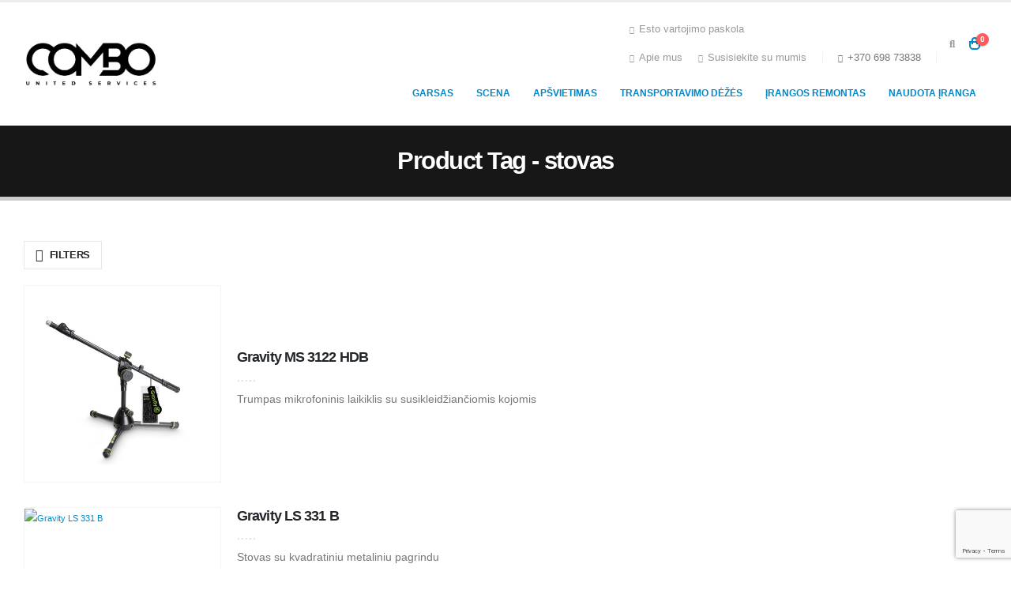

--- FILE ---
content_type: text/html; charset=UTF-8
request_url: https://prekyba.combo.lt/product-tag/stovas/
body_size: 30943
content:
	<!DOCTYPE html>
	<html  lang="lt-LT" prefix="og: http://ogp.me/ns# fb: http://ogp.me/ns/fb#">
	<head>
		<meta http-equiv="X-UA-Compatible" content="IE=edge" />
		<meta http-equiv="Content-Type" content="text/html; charset=UTF-8" />
		<meta name="viewport" content="width=device-width, initial-scale=1, minimum-scale=1" />

		<link rel="profile" href="https://gmpg.org/xfn/11" />
		<link rel="pingback" href="https://prekyba.combo.lt/xmlrpc.php" />
		<script>
	window.dataLayer = window.dataLayer || [];
	function gtag() {
		dataLayer.push(arguments);
	}
	gtag("consent", "default", {
		ad_user_data: "denied",
		ad_personalization: "denied",
		ad_storage: "denied",
		analytics_storage: "denied",
		functionality_storage: "denied",
		personalization_storage: "denied",
		security_storage: "granted",
		wait_for_update: 500,
	});
	gtag("set", "ads_data_redaction", true);
	</script>
<script type="text/javascript"
		id="Cookiebot"
		src="https://consent.cookiebot.com/uc.js"
		data-cbid="052caaa0-cae3-4a9c-9e99-72ea6e8ed201"
						data-culture="LT"
				async	></script>
<style>

</style>
<div id="plcover" style="background: #ffffff">
<div id="plcontent">

<div class="plfan" style="border-color: #b04445;"></div>



</div>
</div>
<title>stovas &#8211; Combo Prekyba</title>
<meta name='robots' content='max-image-preview:large' />
<link rel="alternate" type="application/rss+xml" title="Combo Prekyba &raquo; Įrašų RSS srautas" href="https://prekyba.combo.lt/feed/" />
<link rel="alternate" type="application/rss+xml" title="Combo Prekyba &raquo; Komentarų RSS srautas" href="https://prekyba.combo.lt/comments/feed/" />
<link rel="alternate" type="application/rss+xml" title="Combo Prekyba &raquo; stovas Žyma srautas" href="https://prekyba.combo.lt/product-tag/stovas/feed/" />
		<link rel="shortcut icon" href="//prekyba.combo.lt/wp-content/uploads/2021/03/cropped-favicon_combo-01.png" type="image/x-icon" />
				<link rel="apple-touch-icon" href="//prekyba.combo.lt/wp-content/themes/porto/images/logo/apple-touch-icon.png" />
				<link rel="apple-touch-icon" sizes="120x120" href="//prekyba.combo.lt/wp-content/themes/porto/images/logo/apple-touch-icon_120x120.png" />
				<link rel="apple-touch-icon" sizes="76x76" href="//prekyba.combo.lt/wp-content/themes/porto/images/logo/apple-touch-icon_76x76.png" />
				<link rel="apple-touch-icon" sizes="152x152" href="//prekyba.combo.lt/wp-content/themes/porto/images/logo/apple-touch-icon_152x152.png" />
		<script>
window._wpemojiSettings = {"baseUrl":"https:\/\/s.w.org\/images\/core\/emoji\/15.0.3\/72x72\/","ext":".png","svgUrl":"https:\/\/s.w.org\/images\/core\/emoji\/15.0.3\/svg\/","svgExt":".svg","source":{"concatemoji":"https:\/\/prekyba.combo.lt\/wp-includes\/js\/wp-emoji-release.min.js?ver=6.5.7"}};
/*! This file is auto-generated */
!function(i,n){var o,s,e;function c(e){try{var t={supportTests:e,timestamp:(new Date).valueOf()};sessionStorage.setItem(o,JSON.stringify(t))}catch(e){}}function p(e,t,n){e.clearRect(0,0,e.canvas.width,e.canvas.height),e.fillText(t,0,0);var t=new Uint32Array(e.getImageData(0,0,e.canvas.width,e.canvas.height).data),r=(e.clearRect(0,0,e.canvas.width,e.canvas.height),e.fillText(n,0,0),new Uint32Array(e.getImageData(0,0,e.canvas.width,e.canvas.height).data));return t.every(function(e,t){return e===r[t]})}function u(e,t,n){switch(t){case"flag":return n(e,"\ud83c\udff3\ufe0f\u200d\u26a7\ufe0f","\ud83c\udff3\ufe0f\u200b\u26a7\ufe0f")?!1:!n(e,"\ud83c\uddfa\ud83c\uddf3","\ud83c\uddfa\u200b\ud83c\uddf3")&&!n(e,"\ud83c\udff4\udb40\udc67\udb40\udc62\udb40\udc65\udb40\udc6e\udb40\udc67\udb40\udc7f","\ud83c\udff4\u200b\udb40\udc67\u200b\udb40\udc62\u200b\udb40\udc65\u200b\udb40\udc6e\u200b\udb40\udc67\u200b\udb40\udc7f");case"emoji":return!n(e,"\ud83d\udc26\u200d\u2b1b","\ud83d\udc26\u200b\u2b1b")}return!1}function f(e,t,n){var r="undefined"!=typeof WorkerGlobalScope&&self instanceof WorkerGlobalScope?new OffscreenCanvas(300,150):i.createElement("canvas"),a=r.getContext("2d",{willReadFrequently:!0}),o=(a.textBaseline="top",a.font="600 32px Arial",{});return e.forEach(function(e){o[e]=t(a,e,n)}),o}function t(e){var t=i.createElement("script");t.src=e,t.defer=!0,i.head.appendChild(t)}"undefined"!=typeof Promise&&(o="wpEmojiSettingsSupports",s=["flag","emoji"],n.supports={everything:!0,everythingExceptFlag:!0},e=new Promise(function(e){i.addEventListener("DOMContentLoaded",e,{once:!0})}),new Promise(function(t){var n=function(){try{var e=JSON.parse(sessionStorage.getItem(o));if("object"==typeof e&&"number"==typeof e.timestamp&&(new Date).valueOf()<e.timestamp+604800&&"object"==typeof e.supportTests)return e.supportTests}catch(e){}return null}();if(!n){if("undefined"!=typeof Worker&&"undefined"!=typeof OffscreenCanvas&&"undefined"!=typeof URL&&URL.createObjectURL&&"undefined"!=typeof Blob)try{var e="postMessage("+f.toString()+"("+[JSON.stringify(s),u.toString(),p.toString()].join(",")+"));",r=new Blob([e],{type:"text/javascript"}),a=new Worker(URL.createObjectURL(r),{name:"wpTestEmojiSupports"});return void(a.onmessage=function(e){c(n=e.data),a.terminate(),t(n)})}catch(e){}c(n=f(s,u,p))}t(n)}).then(function(e){for(var t in e)n.supports[t]=e[t],n.supports.everything=n.supports.everything&&n.supports[t],"flag"!==t&&(n.supports.everythingExceptFlag=n.supports.everythingExceptFlag&&n.supports[t]);n.supports.everythingExceptFlag=n.supports.everythingExceptFlag&&!n.supports.flag,n.DOMReady=!1,n.readyCallback=function(){n.DOMReady=!0}}).then(function(){return e}).then(function(){var e;n.supports.everything||(n.readyCallback(),(e=n.source||{}).concatemoji?t(e.concatemoji):e.wpemoji&&e.twemoji&&(t(e.twemoji),t(e.wpemoji)))}))}((window,document),window._wpemojiSettings);
</script>
<link rel='stylesheet' id='pl-style-css' href='https://prekyba.combo.lt/wp-content/plugins/page-loader/style.css?ver=6.5.7' media='all' />
<style id='wp-emoji-styles-inline-css'>

	img.wp-smiley, img.emoji {
		display: inline !important;
		border: none !important;
		box-shadow: none !important;
		height: 1em !important;
		width: 1em !important;
		margin: 0 0.07em !important;
		vertical-align: -0.1em !important;
		background: none !important;
		padding: 0 !important;
	}
</style>
<style id='wp-block-library-inline-css'>
:root{--wp-admin-theme-color:#007cba;--wp-admin-theme-color--rgb:0,124,186;--wp-admin-theme-color-darker-10:#006ba1;--wp-admin-theme-color-darker-10--rgb:0,107,161;--wp-admin-theme-color-darker-20:#005a87;--wp-admin-theme-color-darker-20--rgb:0,90,135;--wp-admin-border-width-focus:2px;--wp-block-synced-color:#7a00df;--wp-block-synced-color--rgb:122,0,223;--wp-bound-block-color:#9747ff}@media (min-resolution:192dpi){:root{--wp-admin-border-width-focus:1.5px}}.wp-element-button{cursor:pointer}:root{--wp--preset--font-size--normal:16px;--wp--preset--font-size--huge:42px}:root .has-very-light-gray-background-color{background-color:#eee}:root .has-very-dark-gray-background-color{background-color:#313131}:root .has-very-light-gray-color{color:#eee}:root .has-very-dark-gray-color{color:#313131}:root .has-vivid-green-cyan-to-vivid-cyan-blue-gradient-background{background:linear-gradient(135deg,#00d084,#0693e3)}:root .has-purple-crush-gradient-background{background:linear-gradient(135deg,#34e2e4,#4721fb 50%,#ab1dfe)}:root .has-hazy-dawn-gradient-background{background:linear-gradient(135deg,#faaca8,#dad0ec)}:root .has-subdued-olive-gradient-background{background:linear-gradient(135deg,#fafae1,#67a671)}:root .has-atomic-cream-gradient-background{background:linear-gradient(135deg,#fdd79a,#004a59)}:root .has-nightshade-gradient-background{background:linear-gradient(135deg,#330968,#31cdcf)}:root .has-midnight-gradient-background{background:linear-gradient(135deg,#020381,#2874fc)}.has-regular-font-size{font-size:1em}.has-larger-font-size{font-size:2.625em}.has-normal-font-size{font-size:var(--wp--preset--font-size--normal)}.has-huge-font-size{font-size:var(--wp--preset--font-size--huge)}.has-text-align-center{text-align:center}.has-text-align-left{text-align:left}.has-text-align-right{text-align:right}#end-resizable-editor-section{display:none}.aligncenter{clear:both}.items-justified-left{justify-content:flex-start}.items-justified-center{justify-content:center}.items-justified-right{justify-content:flex-end}.items-justified-space-between{justify-content:space-between}.screen-reader-text{border:0;clip:rect(1px,1px,1px,1px);-webkit-clip-path:inset(50%);clip-path:inset(50%);height:1px;margin:-1px;overflow:hidden;padding:0;position:absolute;width:1px;word-wrap:normal!important}.screen-reader-text:focus{background-color:#ddd;clip:auto!important;-webkit-clip-path:none;clip-path:none;color:#444;display:block;font-size:1em;height:auto;left:5px;line-height:normal;padding:15px 23px 14px;text-decoration:none;top:5px;width:auto;z-index:100000}html :where(.has-border-color){border-style:solid}html :where([style*=border-top-color]){border-top-style:solid}html :where([style*=border-right-color]){border-right-style:solid}html :where([style*=border-bottom-color]){border-bottom-style:solid}html :where([style*=border-left-color]){border-left-style:solid}html :where([style*=border-width]){border-style:solid}html :where([style*=border-top-width]){border-top-style:solid}html :where([style*=border-right-width]){border-right-style:solid}html :where([style*=border-bottom-width]){border-bottom-style:solid}html :where([style*=border-left-width]){border-left-style:solid}html :where(img[class*=wp-image-]){height:auto;max-width:100%}:where(figure){margin:0 0 1em}html :where(.is-position-sticky){--wp-admin--admin-bar--position-offset:var(--wp-admin--admin-bar--height,0px)}@media screen and (max-width:600px){html :where(.is-position-sticky){--wp-admin--admin-bar--position-offset:0px}}
</style>
<link rel='stylesheet' id='awsm-ead-public-css' href='https://prekyba.combo.lt/wp-content/plugins/embed-any-document/css/embed-public.min.css?ver=2.7.7' media='all' />
<style id='classic-theme-styles-inline-css'>
/*! This file is auto-generated */
.wp-block-button__link{color:#fff;background-color:#32373c;border-radius:9999px;box-shadow:none;text-decoration:none;padding:calc(.667em + 2px) calc(1.333em + 2px);font-size:1.125em}.wp-block-file__button{background:#32373c;color:#fff;text-decoration:none}
</style>
<style id='global-styles-inline-css'>
body{--wp--preset--color--black: #000000;--wp--preset--color--cyan-bluish-gray: #abb8c3;--wp--preset--color--white: #ffffff;--wp--preset--color--pale-pink: #f78da7;--wp--preset--color--vivid-red: #cf2e2e;--wp--preset--color--luminous-vivid-orange: #ff6900;--wp--preset--color--luminous-vivid-amber: #fcb900;--wp--preset--color--light-green-cyan: #7bdcb5;--wp--preset--color--vivid-green-cyan: #00d084;--wp--preset--color--pale-cyan-blue: #8ed1fc;--wp--preset--color--vivid-cyan-blue: #0693e3;--wp--preset--color--vivid-purple: #9b51e0;--wp--preset--color--primary: #0088cc;--wp--preset--color--secondary: #e36159;--wp--preset--color--tertiary: #2baab1;--wp--preset--color--quaternary: #383f48;--wp--preset--color--dark: #212529;--wp--preset--color--light: #ffffff;--wp--preset--gradient--vivid-cyan-blue-to-vivid-purple: linear-gradient(135deg,rgba(6,147,227,1) 0%,rgb(155,81,224) 100%);--wp--preset--gradient--light-green-cyan-to-vivid-green-cyan: linear-gradient(135deg,rgb(122,220,180) 0%,rgb(0,208,130) 100%);--wp--preset--gradient--luminous-vivid-amber-to-luminous-vivid-orange: linear-gradient(135deg,rgba(252,185,0,1) 0%,rgba(255,105,0,1) 100%);--wp--preset--gradient--luminous-vivid-orange-to-vivid-red: linear-gradient(135deg,rgba(255,105,0,1) 0%,rgb(207,46,46) 100%);--wp--preset--gradient--very-light-gray-to-cyan-bluish-gray: linear-gradient(135deg,rgb(238,238,238) 0%,rgb(169,184,195) 100%);--wp--preset--gradient--cool-to-warm-spectrum: linear-gradient(135deg,rgb(74,234,220) 0%,rgb(151,120,209) 20%,rgb(207,42,186) 40%,rgb(238,44,130) 60%,rgb(251,105,98) 80%,rgb(254,248,76) 100%);--wp--preset--gradient--blush-light-purple: linear-gradient(135deg,rgb(255,206,236) 0%,rgb(152,150,240) 100%);--wp--preset--gradient--blush-bordeaux: linear-gradient(135deg,rgb(254,205,165) 0%,rgb(254,45,45) 50%,rgb(107,0,62) 100%);--wp--preset--gradient--luminous-dusk: linear-gradient(135deg,rgb(255,203,112) 0%,rgb(199,81,192) 50%,rgb(65,88,208) 100%);--wp--preset--gradient--pale-ocean: linear-gradient(135deg,rgb(255,245,203) 0%,rgb(182,227,212) 50%,rgb(51,167,181) 100%);--wp--preset--gradient--electric-grass: linear-gradient(135deg,rgb(202,248,128) 0%,rgb(113,206,126) 100%);--wp--preset--gradient--midnight: linear-gradient(135deg,rgb(2,3,129) 0%,rgb(40,116,252) 100%);--wp--preset--font-size--small: 13px;--wp--preset--font-size--medium: 20px;--wp--preset--font-size--large: 36px;--wp--preset--font-size--x-large: 42px;--wp--preset--spacing--20: 0.44rem;--wp--preset--spacing--30: 0.67rem;--wp--preset--spacing--40: 1rem;--wp--preset--spacing--50: 1.5rem;--wp--preset--spacing--60: 2.25rem;--wp--preset--spacing--70: 3.38rem;--wp--preset--spacing--80: 5.06rem;--wp--preset--shadow--natural: 6px 6px 9px rgba(0, 0, 0, 0.2);--wp--preset--shadow--deep: 12px 12px 50px rgba(0, 0, 0, 0.4);--wp--preset--shadow--sharp: 6px 6px 0px rgba(0, 0, 0, 0.2);--wp--preset--shadow--outlined: 6px 6px 0px -3px rgba(255, 255, 255, 1), 6px 6px rgba(0, 0, 0, 1);--wp--preset--shadow--crisp: 6px 6px 0px rgba(0, 0, 0, 1);}:where(.is-layout-flex){gap: 0.5em;}:where(.is-layout-grid){gap: 0.5em;}body .is-layout-flex{display: flex;}body .is-layout-flex{flex-wrap: wrap;align-items: center;}body .is-layout-flex > *{margin: 0;}body .is-layout-grid{display: grid;}body .is-layout-grid > *{margin: 0;}:where(.wp-block-columns.is-layout-flex){gap: 2em;}:where(.wp-block-columns.is-layout-grid){gap: 2em;}:where(.wp-block-post-template.is-layout-flex){gap: 1.25em;}:where(.wp-block-post-template.is-layout-grid){gap: 1.25em;}.has-black-color{color: var(--wp--preset--color--black) !important;}.has-cyan-bluish-gray-color{color: var(--wp--preset--color--cyan-bluish-gray) !important;}.has-white-color{color: var(--wp--preset--color--white) !important;}.has-pale-pink-color{color: var(--wp--preset--color--pale-pink) !important;}.has-vivid-red-color{color: var(--wp--preset--color--vivid-red) !important;}.has-luminous-vivid-orange-color{color: var(--wp--preset--color--luminous-vivid-orange) !important;}.has-luminous-vivid-amber-color{color: var(--wp--preset--color--luminous-vivid-amber) !important;}.has-light-green-cyan-color{color: var(--wp--preset--color--light-green-cyan) !important;}.has-vivid-green-cyan-color{color: var(--wp--preset--color--vivid-green-cyan) !important;}.has-pale-cyan-blue-color{color: var(--wp--preset--color--pale-cyan-blue) !important;}.has-vivid-cyan-blue-color{color: var(--wp--preset--color--vivid-cyan-blue) !important;}.has-vivid-purple-color{color: var(--wp--preset--color--vivid-purple) !important;}.has-black-background-color{background-color: var(--wp--preset--color--black) !important;}.has-cyan-bluish-gray-background-color{background-color: var(--wp--preset--color--cyan-bluish-gray) !important;}.has-white-background-color{background-color: var(--wp--preset--color--white) !important;}.has-pale-pink-background-color{background-color: var(--wp--preset--color--pale-pink) !important;}.has-vivid-red-background-color{background-color: var(--wp--preset--color--vivid-red) !important;}.has-luminous-vivid-orange-background-color{background-color: var(--wp--preset--color--luminous-vivid-orange) !important;}.has-luminous-vivid-amber-background-color{background-color: var(--wp--preset--color--luminous-vivid-amber) !important;}.has-light-green-cyan-background-color{background-color: var(--wp--preset--color--light-green-cyan) !important;}.has-vivid-green-cyan-background-color{background-color: var(--wp--preset--color--vivid-green-cyan) !important;}.has-pale-cyan-blue-background-color{background-color: var(--wp--preset--color--pale-cyan-blue) !important;}.has-vivid-cyan-blue-background-color{background-color: var(--wp--preset--color--vivid-cyan-blue) !important;}.has-vivid-purple-background-color{background-color: var(--wp--preset--color--vivid-purple) !important;}.has-black-border-color{border-color: var(--wp--preset--color--black) !important;}.has-cyan-bluish-gray-border-color{border-color: var(--wp--preset--color--cyan-bluish-gray) !important;}.has-white-border-color{border-color: var(--wp--preset--color--white) !important;}.has-pale-pink-border-color{border-color: var(--wp--preset--color--pale-pink) !important;}.has-vivid-red-border-color{border-color: var(--wp--preset--color--vivid-red) !important;}.has-luminous-vivid-orange-border-color{border-color: var(--wp--preset--color--luminous-vivid-orange) !important;}.has-luminous-vivid-amber-border-color{border-color: var(--wp--preset--color--luminous-vivid-amber) !important;}.has-light-green-cyan-border-color{border-color: var(--wp--preset--color--light-green-cyan) !important;}.has-vivid-green-cyan-border-color{border-color: var(--wp--preset--color--vivid-green-cyan) !important;}.has-pale-cyan-blue-border-color{border-color: var(--wp--preset--color--pale-cyan-blue) !important;}.has-vivid-cyan-blue-border-color{border-color: var(--wp--preset--color--vivid-cyan-blue) !important;}.has-vivid-purple-border-color{border-color: var(--wp--preset--color--vivid-purple) !important;}.has-vivid-cyan-blue-to-vivid-purple-gradient-background{background: var(--wp--preset--gradient--vivid-cyan-blue-to-vivid-purple) !important;}.has-light-green-cyan-to-vivid-green-cyan-gradient-background{background: var(--wp--preset--gradient--light-green-cyan-to-vivid-green-cyan) !important;}.has-luminous-vivid-amber-to-luminous-vivid-orange-gradient-background{background: var(--wp--preset--gradient--luminous-vivid-amber-to-luminous-vivid-orange) !important;}.has-luminous-vivid-orange-to-vivid-red-gradient-background{background: var(--wp--preset--gradient--luminous-vivid-orange-to-vivid-red) !important;}.has-very-light-gray-to-cyan-bluish-gray-gradient-background{background: var(--wp--preset--gradient--very-light-gray-to-cyan-bluish-gray) !important;}.has-cool-to-warm-spectrum-gradient-background{background: var(--wp--preset--gradient--cool-to-warm-spectrum) !important;}.has-blush-light-purple-gradient-background{background: var(--wp--preset--gradient--blush-light-purple) !important;}.has-blush-bordeaux-gradient-background{background: var(--wp--preset--gradient--blush-bordeaux) !important;}.has-luminous-dusk-gradient-background{background: var(--wp--preset--gradient--luminous-dusk) !important;}.has-pale-ocean-gradient-background{background: var(--wp--preset--gradient--pale-ocean) !important;}.has-electric-grass-gradient-background{background: var(--wp--preset--gradient--electric-grass) !important;}.has-midnight-gradient-background{background: var(--wp--preset--gradient--midnight) !important;}.has-small-font-size{font-size: var(--wp--preset--font-size--small) !important;}.has-medium-font-size{font-size: var(--wp--preset--font-size--medium) !important;}.has-large-font-size{font-size: var(--wp--preset--font-size--large) !important;}.has-x-large-font-size{font-size: var(--wp--preset--font-size--x-large) !important;}
</style>
<link rel='stylesheet' id='contact-form-7-css' href='https://prekyba.combo.lt/wp-content/plugins/contact-form-7/includes/css/styles.css?ver=5.7.7' media='all' />
<link rel='stylesheet' id='ns-product-rating-woocommerce-style-css' href='https://prekyba.combo.lt/wp-content/plugins/ns-product-rating-for-woocommerce/asset/css/style.css?ver=6.5.7' media='all' />
<link rel='stylesheet' id='mailerlite_forms.css-css' href='https://prekyba.combo.lt/wp-content/plugins/official-mailerlite-sign-up-forms/assets/css/mailerlite_forms.css?ver=1.6.8' media='all' />
<link rel='stylesheet' id='wqoecf-front-style.css-css' href='https://prekyba.combo.lt/wp-content/plugins/woo-quote-or-enquiry-contact-form-7/assets/css/wqoecf-front-style.css?ver=2.6' media='all' />
<style id='woocommerce-inline-inline-css'>
.woocommerce form .form-row .required { visibility: visible; }
</style>
<link rel='stylesheet' id='dashicons-css' href='https://prekyba.combo.lt/wp-includes/css/dashicons.min.css?ver=6.5.7' media='all' />
<style id='dashicons-inline-css'>
[data-font="Dashicons"]:before {font-family: 'Dashicons' !important;content: attr(data-icon) !important;speak: none !important;font-weight: normal !important;font-variant: normal !important;text-transform: none !important;line-height: 1 !important;font-style: normal !important;-webkit-font-smoothing: antialiased !important;-moz-osx-font-smoothing: grayscale !important;}
</style>
<link rel='stylesheet' id='ywctm-frontend-css' href='https://prekyba.combo.lt/wp-content/plugins/yith-woocommerce-catalog-mode/assets/css/frontend.min.css?ver=2.24.0' media='all' />
<style id='ywctm-frontend-inline-css'>
.widget.woocommerce.widget_shopping_cart{display: none !important}
</style>
<link rel='stylesheet' id='elementor-icons-css' href='https://prekyba.combo.lt/wp-content/plugins/elementor/assets/lib/eicons/css/elementor-icons.min.css?ver=5.21.0' media='all' />
<link rel='stylesheet' id='elementor-frontend-css' href='https://prekyba.combo.lt/wp-content/uploads/elementor/css/custom-frontend-lite.min.css?ver=1690816876' media='all' />
<link rel='stylesheet' id='swiper-css' href='https://prekyba.combo.lt/wp-content/plugins/elementor/assets/lib/swiper/v8/css/swiper.min.css?ver=8.4.5' media='all' />
<link rel='stylesheet' id='elementor-post-7697-css' href='https://prekyba.combo.lt/wp-content/uploads/elementor/css/post-7697.css?ver=1690816876' media='all' />
<link rel='stylesheet' id='elementor-pro-css' href='https://prekyba.combo.lt/wp-content/uploads/elementor/css/custom-pro-frontend-lite.min.css?ver=1690816876' media='all' />
<link rel='stylesheet' id='elementor-global-css' href='https://prekyba.combo.lt/wp-content/uploads/elementor/css/global.css?ver=1690816877' media='all' />
<link rel='stylesheet' id='elementor-post-7744-css' href='https://prekyba.combo.lt/wp-content/uploads/elementor/css/post-7744.css?ver=1746603190' media='all' />
<link rel='stylesheet' id='elementor-post-15954-css' href='https://prekyba.combo.lt/wp-content/uploads/elementor/css/post-15954.css?ver=1757076194' media='all' />
<link rel='stylesheet' id='porto-css-vars-css' href='http://prekyba.combo.lt/wp-content/uploads/porto_styles/theme_css_vars.css?ver=6.9.6' media='all' />
<link rel='stylesheet' id='bootstrap-css' href='http://prekyba.combo.lt/wp-content/uploads/porto_styles/bootstrap.css?ver=6.9.6' media='all' />
<link rel='stylesheet' id='porto-plugins-css' href='https://prekyba.combo.lt/wp-content/themes/porto/css/plugins.css?ver=6.9.6' media='all' />
<link rel='stylesheet' id='porto-theme-css' href='https://prekyba.combo.lt/wp-content/themes/porto/css/theme.css?ver=6.9.6' media='all' />
<link rel='stylesheet' id='porto-shortcodes-css' href='http://prekyba.combo.lt/wp-content/uploads/porto_styles/shortcodes.css?ver=6.9.6' media='all' />
<link rel='stylesheet' id='porto-theme-shop-css' href='https://prekyba.combo.lt/wp-content/themes/porto/css/theme_shop.css?ver=6.9.6' media='all' />
<link rel='stylesheet' id='porto-theme-elementor-css' href='https://prekyba.combo.lt/wp-content/themes/porto/css/theme_elementor.css?ver=6.9.6' media='all' />
<link rel='stylesheet' id='porto-dynamic-style-css' href='http://prekyba.combo.lt/wp-content/uploads/porto_styles/dynamic_style.css?ver=6.9.6' media='all' />
<link rel='stylesheet' id='porto-shop-filter-css' href='https://prekyba.combo.lt/wp-content/themes/porto/css/theme/shop/shop-filter/offcanvas.css?ver=6.9.6' media='all' />
<link rel='stylesheet' id='porto-account-login-style-css' href='https://prekyba.combo.lt/wp-content/themes/porto/css/theme/shop/login-style/account-login.css?ver=6.9.6' media='all' />
<link rel='stylesheet' id='porto-style-css' href='https://prekyba.combo.lt/wp-content/themes/porto/style.css?ver=6.9.6' media='all' />
<style id='porto-style-inline-css'>
.side-header-narrow-bar-logo{max-width:170px}#header,.sticky-header .header-main.sticky{border-top:3px solid #ededed}@media (min-width:992px){}.page-top .product-nav{position:static;height:auto;margin-top:0}.page-top .product-nav .product-prev,.page-top .product-nav .product-next{float:none;position:absolute;height:30px;top:50%;bottom:50%;margin-top:-15px}.page-top .product-nav .product-prev{right:10px}.page-top .product-nav .product-next{left:10px}.page-top .product-nav .product-next .product-popup{right:auto;left:0}.page-top .product-nav .product-next .product-popup:before{right:auto;left:6px}.page-top .sort-source{position:static;text-align:center;margin-top:5px;border-width:0}.page-top ul.breadcrumb{-ms-flex-pack:center;justify-content:center}.page-top .page-title{font-weight:700}@media (min-width:1500px){.left-sidebar.col-lg-3,.right-sidebar.col-lg-3{width:20%}}.main-content{flex:0 0 auto;width:100%}#login-form-popup{max-width:480px}.woocommerce-ordering{display:none !important}
</style>
<link rel='stylesheet' id='styles-child-css' href='https://prekyba.combo.lt/wp-content/themes/porto-child/style.css?ver=6.5.7' media='all' />
<link rel='stylesheet' id='google-fonts-1-css' href='https://fonts.googleapis.com/css?family=Roboto%3A100%2C100italic%2C200%2C200italic%2C300%2C300italic%2C400%2C400italic%2C500%2C500italic%2C600%2C600italic%2C700%2C700italic%2C800%2C800italic%2C900%2C900italic%7CRoboto+Slab%3A100%2C100italic%2C200%2C200italic%2C300%2C300italic%2C400%2C400italic%2C500%2C500italic%2C600%2C600italic%2C700%2C700italic%2C800%2C800italic%2C900%2C900italic&#038;display=swap&#038;subset=latin-ext&#038;ver=6.5.7' media='all' />
<link rel='stylesheet' id='elementor-icons-shared-0-css' href='https://prekyba.combo.lt/wp-content/plugins/elementor/assets/lib/font-awesome/css/fontawesome.min.css?ver=5.15.3' media='all' />
<link rel='stylesheet' id='elementor-icons-fa-brands-css' href='https://prekyba.combo.lt/wp-content/plugins/elementor/assets/lib/font-awesome/css/brands.min.css?ver=5.15.3' media='all' />
<link rel="preconnect" href="https://fonts.gstatic.com/" crossorigin><script src="https://prekyba.combo.lt/wp-content/plugins/page-loader/script.js?ver=6.5.7" id="pl-script-js"></script>
<script src="https://prekyba.combo.lt/wp-includes/js/jquery/jquery.min.js?ver=3.7.1" id="jquery-core-js"></script>
<script src="https://prekyba.combo.lt/wp-includes/js/jquery/jquery-migrate.min.js?ver=3.4.1" id="jquery-migrate-js"></script>
<script id="ns_product_rating_woocommerce_custom-js-extra">
var ns_product_rating_woocommerce_vars = {"ajaxurl":"https:\/\/prekyba.combo.lt\/wp-admin\/admin-ajax.php","nonce":"96875a64cc"};
</script>
<script src="https://prekyba.combo.lt/wp-content/plugins/ns-product-rating-for-woocommerce/asset/js/custom.js?ver=6.5.7" id="ns_product_rating_woocommerce_custom-js"></script>
<script src="https://prekyba.combo.lt/wp-content/plugins/ns-product-rating-for-woocommerce/asset/js/animation.js?ver=6.5.7" id="ns_product_rating_woocommerce_custom_anim-js"></script>
<link rel="https://api.w.org/" href="https://prekyba.combo.lt/wp-json/" /><link rel="alternate" type="application/json" href="https://prekyba.combo.lt/wp-json/wp/v2/product_tag/286" /><link rel="EditURI" type="application/rsd+xml" title="RSD" href="https://prekyba.combo.lt/xmlrpc.php?rsd" />
<meta name="generator" content="WordPress 6.5.7" />
<meta name="generator" content="WooCommerce 7.9.0" />
    <style>
        .ns-rating-woocom-fieldset > input:checked + label:hover, /* hover current star when changing rating */
        .ns-rating-woocom-fieldset > input:checked ~ label:hover,
        .ns-rating-woocom-fieldset > label:hover ~ input:checked ~ label, /* lighten current selection */
        .ns-rating-woocom-fieldset > input:checked ~ label:hover ~ label,
        .ns-rating-woocom-fieldset > input:checked ~ label, /* show gold star when clicked */
        .ns-rating-woocom-fieldset:not(:checked) > label:hover, /* hover current star */
        .ns-rating-woocom-fieldset:not(:checked) > label:hover ~ label{ color: #B04445 !important;  }

        .ns-rating-woocom-fieldset-read > input:checked ~ label, /* show gold star when clicked */
        .ns-rating-woocom-fieldset-read:not(:checked), /* hover previous stars in list */
        .ns-rating-woocom-fieldset-read > input:checked,
        .ns-rating-woocom-fieldset-read > input:checked ~ label, /* lighten current selection */
        .ns-rating-woocom-fieldset-read > input:checked ~ label { color: #B04445 !important;  }
    </style>
    	<style>
					.woocommerce a.wqoecf_enquiry_button {
			background-color: #047b42;
			}
				
	</style> 

	    <style>
        /* Hide the grid and list view toggle buttons */
        .gridlist-toggle {
            display: none !important;
        }
    </style>
    		<script type="text/javascript">
		WebFontConfig = {
			google: { families: [ 'Open+Sans:400,500,600,700,800','Shadows+Into+Light:400,700','Playfair+Display:400,700' ] }
		};
		(function(d) {
			var wf = d.createElement('script'), s = d.scripts[d.scripts.length - 1];
			wf.src = 'https://prekyba.combo.lt/wp-content/themes/porto/js/libs/webfont.js';
			wf.async = true;
			s.parentNode.insertBefore(wf, s);
		})(document);</script>
			<noscript><style>.woocommerce-product-gallery{ opacity: 1 !important; }</style></noscript>
	<meta name="generator" content="Elementor 3.15.0; features: e_dom_optimization, e_optimized_assets_loading, e_optimized_css_loading, additional_custom_breakpoints; settings: css_print_method-external, google_font-enabled, font_display-swap">
<style type="text/css" id="filter-everything-inline-css">.wpc-orderby-select{width:100%}.wpc-filters-open-button-container{display:none}.wpc-debug-message{padding:16px;font-size:14px;border:1px dashed #ccc;margin-bottom:20px}.wpc-debug-title{visibility:hidden}.wpc-button-inner,.wpc-chip-content{display:flex;align-items:center}.wpc-icon-html-wrapper{position:relative;margin-right:10px;top:2px}.wpc-icon-html-wrapper span{display:block;height:1px;width:18px;border-radius:3px;background:#2c2d33;margin-bottom:4px;position:relative}span.wpc-icon-line-1:after,span.wpc-icon-line-2:after,span.wpc-icon-line-3:after{content:"";display:block;width:3px;height:3px;border:1px solid #2c2d33;background-color:#fff;position:absolute;top:-2px;box-sizing:content-box}span.wpc-icon-line-3:after{border-radius:50%;left:2px}span.wpc-icon-line-1:after{border-radius:50%;left:5px}span.wpc-icon-line-2:after{border-radius:50%;left:12px}body .wpc-filters-open-button-container a.wpc-filters-open-widget,body .wpc-filters-open-button-container a.wpc-open-close-filters-button{display:inline-block;text-align:left;border:1px solid #2c2d33;border-radius:2px;line-height:1.5;padding:7px 12px;background-color:transparent;color:#2c2d33;box-sizing:border-box;text-decoration:none!important;font-weight:400;transition:none;position:relative}@media screen and (max-width:768px){.wpc_show_bottom_widget .wpc-filters-open-button-container,.wpc_show_open_close_button .wpc-filters-open-button-container{display:block}.wpc_show_bottom_widget .wpc-filters-open-button-container{margin-top:1em;margin-bottom:1em}}</style>
<style id="uagb-style-frontend-286">.uag-blocks-common-selector{z-index:var(--z-index-desktop) !important}@media (max-width: 976px){.uag-blocks-common-selector{z-index:var(--z-index-tablet) !important}}@media (max-width: 767px){.uag-blocks-common-selector{z-index:var(--z-index-mobile) !important}}
</style><link rel="icon" href="https://prekyba.combo.lt/wp-content/uploads/2021/03/cropped-favicon_combo-01-32x32.png" sizes="32x32" />
<link rel="icon" href="https://prekyba.combo.lt/wp-content/uploads/2021/03/cropped-favicon_combo-01-192x192.png" sizes="192x192" />
<link rel="apple-touch-icon" href="https://prekyba.combo.lt/wp-content/uploads/2021/03/cropped-favicon_combo-01-180x180.png" />
<meta name="msapplication-TileImage" content="https://prekyba.combo.lt/wp-content/uploads/2021/03/cropped-favicon_combo-01-270x270.png" />
<style id="infinite-scroll-css">.products-container .pagination, .products-container .page-links { display: none; }.products-container  { position: relative; }</style><style type="text/css">/** Mega Menu CSS: fs **/</style>
	</head>
	<body class="archive tax-product_tag term-stovas term-286 wp-embed-responsive theme-porto woocommerce woocommerce-page woocommerce-block-theme-has-button-styles woocommerce-no-js porto-breadcrumbs-bb login-popup wide blog-1 elementor-default elementor-kit-7697">
	
	<div class="page-wrapper"><!-- page wrapper -->
		
											<!-- header wrapper -->
				<div class="header-wrapper">
										<header id="header" class="header-corporate header-10">
	
	<div class="header-main header-body" style="top: 0px;">
		<div class="header-container container">
			<div class="header-left">
						<div class="logo">
		<a href="https://prekyba.combo.lt/" title="Combo Prekyba - profesionalios garso, apšvietimo ir scenos įrangos prekyba"  rel="home">
		<img class="img-responsive standard-logo retina-logo" width="1652" height="545" src="//prekyba.combo.lt/wp-content/uploads/2021/03/logo-black.png" alt="Combo Prekyba" />	</a>
			</div>
					</div>

			<div class="header-right">
				<div class="header-right-top">
					<div class="header-contact"><ul class="nav nav-pills nav-top">
	<li class="d-none d-sm-block">
		<a href="https://prekyba.combo.lt/esto-vartojimo-paskola/"><i class="fas fa-angle-right"></i>Esto vartojimo paskola</a> 
	</li>
	

</ul>


<ul class="nav nav-pills nav-top">
	<li class="d-none d-sm-block">
		<a href="https://prekyba.combo.lt/apie-mus/"><i class="fas fa-angle-right"></i>Apie mus</a> 
	</li>
	<li class="d-none d-sm-block">
		<a href="https://prekyba.combo.lt/contact-us/"><i class="fas fa-angle-right"></i>Susisiekite su mumis</a> 
	</li>
	<li class="phone nav-item-left-border nav-item-right-border">
		<span><i class="fas fa-phone"></i>+370 698 73838</span>
	</li>

</ul>
</div><div class="searchform-popup search-popup"><a  class="search-toggle" aria-label="Search Toggle" href="#"><i class="fas fa-search"></i><span class="search-text">Search</span></a>	<form action="https://prekyba.combo.lt/" method="get"
		class="searchform">
		<div class="searchform-fields">
			<span class="text"><input name="s" type="text" value="" placeholder="Search&hellip;" autocomplete="off" /></span>
							<input type="hidden" name="post_type" value="product"/>
							<span class="button-wrap">
							<button class="btn btn-special" title="Search" type="submit"><i class="fas fa-search"></i></button>
						</span>
		</div>
				<div class="live-search-list"></div>
			</form>
	</div>		<div id="mini-cart" class="mini-cart simple">
			<div class="cart-head">
			<span class="cart-icon"><i class="minicart-icon minicart-icon-default"></i><span class="cart-items">0</span></span><span class="cart-items-text">0 items</span>			</div>
			<div class="cart-popup widget_shopping_cart">
				<div class="widget_shopping_cart_content">
									<div class="cart-loading"></div>
								</div>
			</div>
				</div>
						</div>
				<div class="header-right-bottom">
					<div id="main-menu">
						<ul id="menu-main-nav" class="main-menu mega-menu"><li id="nav-menu-item-7544" class="menu-item menu-item-type-taxonomy menu-item-object-product_cat menu-item-has-children has-sub narrow"><a href="https://prekyba.combo.lt/product-category/sound/">Garsas</a>
<div class="popup"><div class="inner" style=""><ul class="sub-menu">
	<li id="nav-menu-item-7547" class="menu-item menu-item-type-taxonomy menu-item-object-product_cat menu-item-has-children sub" data-cols="1"><a href="https://prekyba.combo.lt/product-category/sound/speakers/">Kolonėlės</a>
	<ul class="sub-menu">
		<li id="nav-menu-item-7558" class="menu-item menu-item-type-taxonomy menu-item-object-product_cat"><a href="https://prekyba.combo.lt/product-category/sound/speakers/sound-systems/">Garso sistemos</a></li>
		<li id="nav-menu-item-7563" class="menu-item menu-item-type-taxonomy menu-item-object-product_cat"><a href="https://prekyba.combo.lt/product-category/sound/speakers/active-speakers/">Aktyvios kolonėlės</a></li>
		<li id="nav-menu-item-7559" class="menu-item menu-item-type-taxonomy menu-item-object-product_cat"><a href="https://prekyba.combo.lt/product-category/sound/speakers/passive-speakers/">Pasyvios kolonėlės</a></li>
		<li id="nav-menu-item-7560" class="menu-item menu-item-type-taxonomy menu-item-object-product_cat"><a href="https://prekyba.combo.lt/product-category/sound/speakers/installation-speakers/">Instaliacinės kolonėlės</a></li>
		<li id="nav-menu-item-7562" class="menu-item menu-item-type-taxonomy menu-item-object-product_cat"><a href="https://prekyba.combo.lt/product-category/sound/speakers/monitorin-s-kolon-l-s/">Monitorinės kolonėlės</a></li>
		<li id="nav-menu-item-7561" class="menu-item menu-item-type-taxonomy menu-item-object-product_cat"><a href="https://prekyba.combo.lt/product-category/sound/speakers/mobilios-koloneles/">Mobilios kolonėlės</a></li>
	</ul>
</li>
	<li id="nav-menu-item-7548" class="menu-item menu-item-type-taxonomy menu-item-object-product_cat menu-item-has-children sub" data-cols="1"><a href="https://prekyba.combo.lt/product-category/sound/microphones/">Mikrofonai</a>
	<ul class="sub-menu">
		<li id="nav-menu-item-7564" class="menu-item menu-item-type-taxonomy menu-item-object-product_cat"><a href="https://prekyba.combo.lt/product-category/sound/microphones/cable-microphones/">Laidiniai Mikrofonai</a></li>
		<li id="nav-menu-item-7565" class="menu-item menu-item-type-taxonomy menu-item-object-product_cat"><a href="https://prekyba.combo.lt/product-category/sound/microphones/wireless-systems/">Bevielės sistemos</a></li>
		<li id="nav-menu-item-7566" class="menu-item menu-item-type-taxonomy menu-item-object-product_cat"><a href="https://prekyba.combo.lt/product-category/sound/microphones/accessories-2/">Aksesuarai</a></li>
	</ul>
</li>
	<li id="nav-menu-item-7550" class="menu-item menu-item-type-taxonomy menu-item-object-product_cat menu-item-has-children sub" data-cols="1"><a href="https://prekyba.combo.lt/product-category/sound/mixing-desk/">Garso pultai</a>
	<ul class="sub-menu">
		<li id="nav-menu-item-7567" class="menu-item menu-item-type-taxonomy menu-item-object-product_cat"><a href="https://prekyba.combo.lt/product-category/sound/mixing-desk/analog/">Analoginiai</a></li>
		<li id="nav-menu-item-7568" class="menu-item menu-item-type-taxonomy menu-item-object-product_cat"><a href="https://prekyba.combo.lt/product-category/sound/mixing-desk/digital/">Skaitmeniniai</a></li>
		<li id="nav-menu-item-7569" class="menu-item menu-item-type-taxonomy menu-item-object-product_cat"><a href="https://prekyba.combo.lt/product-category/sound/mixing-desk/powered/">Su stiprintuvu</a></li>
	</ul>
</li>
	<li id="nav-menu-item-7551" class="menu-item menu-item-type-taxonomy menu-item-object-product_cat menu-item-has-children sub" data-cols="1"><a href="https://prekyba.combo.lt/product-category/sound/amplifiers/">Stiprintuvai</a>
	<ul class="sub-menu">
		<li id="nav-menu-item-7571" class="menu-item menu-item-type-taxonomy menu-item-object-product_cat"><a href="https://prekyba.combo.lt/product-category/sound/amplifiers/touring-amps/">Stiprintuvai Pro</a></li>
		<li id="nav-menu-item-7572" class="menu-item menu-item-type-taxonomy menu-item-object-product_cat menu-item-has-children"><a href="https://prekyba.combo.lt/product-category/sound/amplifiers/integrated-amps/">Integruojami stiprintuvai</a>
		<ul class="sub-menu">
			<li id="nav-menu-item-14617" class="menu-item menu-item-type-taxonomy menu-item-object-product_cat"><a href="https://prekyba.combo.lt/product-category/sound/amplifiers/integrated-amps/priedai-2/">Priedai</a></li>
		</ul>
</li>
		<li id="nav-menu-item-7573" class="menu-item menu-item-type-taxonomy menu-item-object-product_cat"><a href="https://prekyba.combo.lt/product-category/sound/amplifiers/installation-amps/">Instaliaciniai stiprintuvai</a></li>
	</ul>
</li>
	<li id="nav-menu-item-7552" class="menu-item menu-item-type-taxonomy menu-item-object-product_cat menu-item-has-children sub" data-cols="1"><a href="https://prekyba.combo.lt/product-category/sound/loudspeakers/">Garsiakalbiai</a>
	<ul class="sub-menu">
		<li id="nav-menu-item-9053" class="menu-item menu-item-type-taxonomy menu-item-object-product_cat menu-item-has-children"><a href="https://prekyba.combo.lt/product-category/sound/loudspeakers/low-mid/">Low &amp; Mid</a>
		<ul class="sub-menu">
			<li id="nav-menu-item-14611" class="menu-item menu-item-type-taxonomy menu-item-object-product_cat"><a href="https://prekyba.combo.lt/product-category/sound/loudspeakers/low-mid/3-lowmid/">3&#8243;</a></li>
			<li id="nav-menu-item-14612" class="menu-item menu-item-type-taxonomy menu-item-object-product_cat"><a href="https://prekyba.combo.lt/product-category/sound/loudspeakers/low-mid/4-lowmid/">4&#8243;</a></li>
			<li id="nav-menu-item-14613" class="menu-item menu-item-type-taxonomy menu-item-object-product_cat"><a href="https://prekyba.combo.lt/product-category/sound/loudspeakers/low-mid/5-lowmid/">5&#8243;</a></li>
			<li id="nav-menu-item-14614" class="menu-item menu-item-type-taxonomy menu-item-object-product_cat"><a href="https://prekyba.combo.lt/product-category/sound/loudspeakers/low-mid/6-lowmid/">6&#8243;</a></li>
			<li id="nav-menu-item-14615" class="menu-item menu-item-type-taxonomy menu-item-object-product_cat"><a href="https://prekyba.combo.lt/product-category/sound/loudspeakers/low-mid/8-lowmid/">8&#8243;</a></li>
			<li id="nav-menu-item-14605" class="menu-item menu-item-type-taxonomy menu-item-object-product_cat"><a href="https://prekyba.combo.lt/product-category/sound/loudspeakers/low-mid/10-lowmid/">10&#8243;</a></li>
			<li id="nav-menu-item-14606" class="menu-item menu-item-type-taxonomy menu-item-object-product_cat"><a href="https://prekyba.combo.lt/product-category/sound/loudspeakers/low-mid/12-lowmid/">12&#8243;</a></li>
			<li id="nav-menu-item-14607" class="menu-item menu-item-type-taxonomy menu-item-object-product_cat"><a href="https://prekyba.combo.lt/product-category/sound/loudspeakers/low-mid/14-lowmid/">14&#8243;</a></li>
			<li id="nav-menu-item-14608" class="menu-item menu-item-type-taxonomy menu-item-object-product_cat"><a href="https://prekyba.combo.lt/product-category/sound/loudspeakers/low-mid/15-lowmid/">15&#8243;</a></li>
			<li id="nav-menu-item-14609" class="menu-item menu-item-type-taxonomy menu-item-object-product_cat"><a href="https://prekyba.combo.lt/product-category/sound/loudspeakers/low-mid/18-lowmid/">18&#8243;</a></li>
			<li id="nav-menu-item-14610" class="menu-item menu-item-type-taxonomy menu-item-object-product_cat"><a href="https://prekyba.combo.lt/product-category/sound/loudspeakers/low-mid/21-lowmid/">21&#8243;</a></li>
			<li id="nav-menu-item-14604" class="menu-item menu-item-type-taxonomy menu-item-object-product_cat"><a href="https://prekyba.combo.lt/product-category/sound/loudspeakers/low-mid/sd/">SD</a></li>
		</ul>
</li>
		<li id="nav-menu-item-7607" class="menu-item menu-item-type-taxonomy menu-item-object-product_cat menu-item-has-children"><a href="https://prekyba.combo.lt/product-category/sound/loudspeakers/hf-drivers/">HF Drivers</a>
		<ul class="sub-menu">
			<li id="nav-menu-item-14599" class="menu-item menu-item-type-taxonomy menu-item-object-product_cat"><a href="https://prekyba.combo.lt/product-category/sound/loudspeakers/hf-drivers/1-exit/">0.5&#8243; &#8211; 1&#8243;</a></li>
			<li id="nav-menu-item-14600" class="menu-item menu-item-type-taxonomy menu-item-object-product_cat"><a href="https://prekyba.combo.lt/product-category/sound/loudspeakers/hf-drivers/1-4-exit/">1.3&#8243; &#8211; 1.5&#8243;</a></li>
			<li id="nav-menu-item-14601" class="menu-item menu-item-type-taxonomy menu-item-object-product_cat"><a href="https://prekyba.combo.lt/product-category/sound/loudspeakers/hf-drivers/2-exit/">2&#8243;</a></li>
			<li id="nav-menu-item-14603" class="menu-item menu-item-type-taxonomy menu-item-object-product_cat"><a href="https://prekyba.combo.lt/product-category/sound/loudspeakers/hf-drivers/tpl/">TPL</a></li>
			<li id="nav-menu-item-14602" class="menu-item menu-item-type-taxonomy menu-item-object-product_cat"><a href="https://prekyba.combo.lt/product-category/sound/loudspeakers/hf-drivers/twt/">TWT</a></li>
		</ul>
</li>
		<li id="nav-menu-item-7610" class="menu-item menu-item-type-taxonomy menu-item-object-product_cat menu-item-has-children"><a href="https://prekyba.combo.lt/product-category/sound/loudspeakers/coaxials/">Coaxials</a>
		<ul class="sub-menu">
			<li id="nav-menu-item-14587" class="menu-item menu-item-type-taxonomy menu-item-object-product_cat"><a href="https://prekyba.combo.lt/product-category/sound/loudspeakers/coaxials/1-4-2/">1.4&#8243; &#8211; 2&#8243;</a></li>
			<li id="nav-menu-item-14592" class="menu-item menu-item-type-taxonomy menu-item-object-product_cat"><a href="https://prekyba.combo.lt/product-category/sound/loudspeakers/coaxials/4/">4&#8243;</a></li>
			<li id="nav-menu-item-14593" class="menu-item menu-item-type-taxonomy menu-item-object-product_cat"><a href="https://prekyba.combo.lt/product-category/sound/loudspeakers/coaxials/5-coaxials/">5&#8243;</a></li>
			<li id="nav-menu-item-14594" class="menu-item menu-item-type-taxonomy menu-item-object-product_cat"><a href="https://prekyba.combo.lt/product-category/sound/loudspeakers/coaxials/6-coaxials/">6&#8243;</a></li>
			<li id="nav-menu-item-14595" class="menu-item menu-item-type-taxonomy menu-item-object-product_cat"><a href="https://prekyba.combo.lt/product-category/sound/loudspeakers/coaxials/8-coaxials/">8&#8243;</a></li>
			<li id="nav-menu-item-14588" class="menu-item menu-item-type-taxonomy menu-item-object-product_cat"><a href="https://prekyba.combo.lt/product-category/sound/loudspeakers/coaxials/10-coaxials/">10&#8243;</a></li>
			<li id="nav-menu-item-14589" class="menu-item menu-item-type-taxonomy menu-item-object-product_cat"><a href="https://prekyba.combo.lt/product-category/sound/loudspeakers/coaxials/12-coaxials/">12&#8243;</a></li>
			<li id="nav-menu-item-14590" class="menu-item menu-item-type-taxonomy menu-item-object-product_cat"><a href="https://prekyba.combo.lt/product-category/sound/loudspeakers/coaxials/14/">14&#8243;</a></li>
			<li id="nav-menu-item-14591" class="menu-item menu-item-type-taxonomy menu-item-object-product_cat"><a href="https://prekyba.combo.lt/product-category/sound/loudspeakers/coaxials/15-coaxials/">15&#8243;</a></li>
		</ul>
</li>
		<li id="nav-menu-item-11444" class="menu-item menu-item-type-taxonomy menu-item-object-product_cat"><a href="https://prekyba.combo.lt/product-category/sound/loudspeakers/triaxials/">Triaxials</a></li>
		<li id="nav-menu-item-7609" class="menu-item menu-item-type-taxonomy menu-item-object-product_cat"><a href="https://prekyba.combo.lt/product-category/sound/loudspeakers/horns-waveguides/">Horns/Waveguides</a></li>
		<li id="nav-menu-item-7608" class="menu-item menu-item-type-taxonomy menu-item-object-product_cat menu-item-has-children"><a href="https://prekyba.combo.lt/product-category/sound/loudspeakers/filters/">Filters</a>
		<ul class="sub-menu">
			<li id="nav-menu-item-14596" class="menu-item menu-item-type-taxonomy menu-item-object-product_cat"><a href="https://prekyba.combo.lt/product-category/sound/loudspeakers/filters/1w/">One Way</a></li>
			<li id="nav-menu-item-14597" class="menu-item menu-item-type-taxonomy menu-item-object-product_cat"><a href="https://prekyba.combo.lt/product-category/sound/loudspeakers/filters/2w/">Two Way</a></li>
			<li id="nav-menu-item-14598" class="menu-item menu-item-type-taxonomy menu-item-object-product_cat"><a href="https://prekyba.combo.lt/product-category/sound/loudspeakers/filters/3w/">Three Way</a></li>
		</ul>
</li>
	</ul>
</li>
	<li id="nav-menu-item-7553" class="menu-item menu-item-type-taxonomy menu-item-object-product_cat menu-item-has-children sub" data-cols="1"><a href="https://prekyba.combo.lt/product-category/sound/garso-apdirbimo-technika/">Garso Apdirbimo Technika</a>
	<ul class="sub-menu">
		<li id="nav-menu-item-7612" class="menu-item menu-item-type-taxonomy menu-item-object-product_cat"><a href="https://prekyba.combo.lt/product-category/sound/garso-apdirbimo-technika/garso-apdirbimo-saltiniai/">Garso apdirbimo šaltiniai</a></li>
	</ul>
</li>
	<li id="nav-menu-item-7556" class="menu-item menu-item-type-taxonomy menu-item-object-product_cat menu-item-has-children sub" data-cols="1"><a href="https://prekyba.combo.lt/product-category/sound/kabeliai/">Kabeliai, kabelių apsauga</a>
	<ul class="sub-menu">
		<li id="nav-menu-item-7613" class="menu-item menu-item-type-taxonomy menu-item-object-product_cat"><a href="https://prekyba.combo.lt/product-category/sound/kabeliai/laid-apsauga/">Laidų Apsauga</a></li>
	</ul>
</li>
	<li id="nav-menu-item-14584" class="menu-item menu-item-type-taxonomy menu-item-object-product_cat menu-item-has-children sub" data-cols="1"><a href="https://prekyba.combo.lt/product-category/sound/stovai-2/">Stovai</a>
	<ul class="sub-menu">
		<li id="nav-menu-item-7614" class="menu-item menu-item-type-taxonomy menu-item-object-product_cat"><a href="https://prekyba.combo.lt/product-category/sound/stovai-2/instrument-stovai/">Instrumentų stovai</a></li>
		<li id="nav-menu-item-7616" class="menu-item menu-item-type-taxonomy menu-item-object-product_cat"><a href="https://prekyba.combo.lt/product-category/sound/stovai-2/stands/">Mikrofonų stovai</a></li>
		<li id="nav-menu-item-7615" class="menu-item menu-item-type-taxonomy menu-item-object-product_cat"><a href="https://prekyba.combo.lt/product-category/sound/stovai-2/stands-2/">Kolonėlių stovai</a></li>
		<li id="nav-menu-item-14618" class="menu-item menu-item-type-taxonomy menu-item-object-product_cat"><a href="https://prekyba.combo.lt/product-category/nat-stovai/">Natų stovai</a></li>
	</ul>
</li>
	<li id="nav-menu-item-9299" class="menu-item menu-item-type-taxonomy menu-item-object-product_cat menu-item-has-children sub" data-cols="1"><a href="https://prekyba.combo.lt/product-category/sound/garso-aksesuarai/">Aksesuarai</a>
	<ul class="sub-menu">
		<li id="nav-menu-item-14586" class="menu-item menu-item-type-taxonomy menu-item-object-product_cat"><a href="https://prekyba.combo.lt/product-category/sound/garso-aksesuarai/acc/">ACC</a></li>
		<li id="nav-menu-item-14585" class="menu-item menu-item-type-taxonomy menu-item-object-product_cat"><a href="https://prekyba.combo.lt/product-category/sound/garso-aksesuarai/pin/">PIN</a></li>
	</ul>
</li>
</ul></div></div>
</li>
<li id="nav-menu-item-7546" class="menu-item menu-item-type-taxonomy menu-item-object-product_cat menu-item-has-children has-sub narrow"><a href="https://prekyba.combo.lt/product-category/stage/">Scena</a>
<div class="popup"><div class="inner" style=""><ul class="sub-menu">
	<li id="nav-menu-item-7618" class="menu-item menu-item-type-taxonomy menu-item-object-product_cat" data-cols="1"><a href="https://prekyba.combo.lt/product-category/stage/mobilios-scenos/">Mobilios scenos</a></li>
	<li id="nav-menu-item-7619" class="menu-item menu-item-type-taxonomy menu-item-object-product_cat" data-cols="1"><a href="https://prekyba.combo.lt/product-category/stage/scenos-pakylos/">Scenos pakylos</a></li>
	<li id="nav-menu-item-7620" class="menu-item menu-item-type-taxonomy menu-item-object-product_cat" data-cols="1"><a href="https://prekyba.combo.lt/product-category/stage/stogai/">Stogai</a></li>
	<li id="nav-menu-item-7622" class="menu-item menu-item-type-taxonomy menu-item-object-product_cat" data-cols="1"><a href="https://prekyba.combo.lt/product-category/stage/aliumin-s-konstrukcijos/">Aliuminės konstrukcijos</a></li>
	<li id="nav-menu-item-7621" class="menu-item menu-item-type-taxonomy menu-item-object-product_cat" data-cols="1"><a href="https://prekyba.combo.lt/product-category/stage/papildomos-konstrukcijos/">Papildomos konstrukcijos</a></li>
</ul></div></div>
</li>
<li id="nav-menu-item-7545" class="menu-item menu-item-type-taxonomy menu-item-object-product_cat menu-item-has-children has-sub narrow"><a href="https://prekyba.combo.lt/product-category/lightning/">Apšvietimas</a>
<div class="popup"><div class="inner" style=""><ul class="sub-menu">
	<li id="nav-menu-item-7624" class="menu-item menu-item-type-taxonomy menu-item-object-product_cat menu-item-has-children sub" data-cols="1"><a href="https://prekyba.combo.lt/product-category/lightning/judancios-galvos/">Judančios galvos</a>
	<ul class="sub-menu">
		<li id="nav-menu-item-7628" class="menu-item menu-item-type-taxonomy menu-item-object-product_cat"><a href="https://prekyba.combo.lt/product-category/lightning/judancios-galvos/spot/">Spot/Profile</a></li>
		<li id="nav-menu-item-7629" class="menu-item menu-item-type-taxonomy menu-item-object-product_cat"><a href="https://prekyba.combo.lt/product-category/lightning/judancios-galvos/wash/">Wash</a></li>
		<li id="nav-menu-item-7627" class="menu-item menu-item-type-taxonomy menu-item-object-product_cat"><a href="https://prekyba.combo.lt/product-category/lightning/judancios-galvos/beam/">Beam</a></li>
	</ul>
</li>
	<li id="nav-menu-item-7630" class="menu-item menu-item-type-taxonomy menu-item-object-product_cat menu-item-has-children sub" data-cols="1"><a href="https://prekyba.combo.lt/product-category/lightning/statinis-apsvietimas/">Statinis apšvietimas</a>
	<ul class="sub-menu">
		<li id="nav-menu-item-7631" class="menu-item menu-item-type-taxonomy menu-item-object-product_cat"><a href="https://prekyba.combo.lt/product-category/lightning/statinis-apsvietimas/led-par/">LED Par</a></li>
		<li id="nav-menu-item-7632" class="menu-item menu-item-type-taxonomy menu-item-object-product_cat"><a href="https://prekyba.combo.lt/product-category/lightning/statinis-apsvietimas/led-bar/">LED Bar</a></li>
		<li id="nav-menu-item-7637" class="menu-item menu-item-type-taxonomy menu-item-object-product_cat"><a href="https://prekyba.combo.lt/product-category/lightning/statinis-apsvietimas/blinder/">Blinders</a></li>
		<li id="nav-menu-item-7635" class="menu-item menu-item-type-taxonomy menu-item-object-product_cat"><a href="https://prekyba.combo.lt/product-category/lightning/statinis-apsvietimas/wall-washer/">Wall washer</a></li>
	</ul>
</li>
	<li id="nav-menu-item-7639" class="menu-item menu-item-type-taxonomy menu-item-object-product_cat menu-item-has-children sub" data-cols="1"><a href="https://prekyba.combo.lt/product-category/lightning/dmx-valdymas/">Apšvietimo valdymas</a>
	<ul class="sub-menu">
		<li id="nav-menu-item-7640" class="menu-item menu-item-type-taxonomy menu-item-object-product_cat"><a href="https://prekyba.combo.lt/product-category/lightning/dmx-valdymas/dmx-splitter/">DMX Splitter</a></li>
	</ul>
</li>
	<li id="nav-menu-item-7641" class="menu-item menu-item-type-taxonomy menu-item-object-product_cat" data-cols="1"><a href="https://prekyba.combo.lt/product-category/lightning/efektai/">Efektai</a></li>
	<li id="nav-menu-item-14579" class="menu-item menu-item-type-taxonomy menu-item-object-product_cat menu-item-has-children sub" data-cols="1"><a href="https://prekyba.combo.lt/product-category/lightning/stovai-kabliai/">Stovai, kabliai</a>
	<ul class="sub-menu">
		<li id="nav-menu-item-14582" class="menu-item menu-item-type-taxonomy menu-item-object-product_cat"><a href="https://prekyba.combo.lt/product-category/lightning/stovai-kabliai/kabliai/">Kabliai</a></li>
		<li id="nav-menu-item-14583" class="menu-item menu-item-type-taxonomy menu-item-object-product_cat"><a href="https://prekyba.combo.lt/product-category/lightning/stovai-kabliai/stovai/">Stovai</a></li>
	</ul>
</li>
	<li id="nav-menu-item-7647" class="menu-item menu-item-type-taxonomy menu-item-object-product_cat" data-cols="1"><a href="https://prekyba.combo.lt/product-category/lightning/stovai-kabliai/priedai/">Priedai</a></li>
	<li id="nav-menu-item-7649" class="menu-item menu-item-type-taxonomy menu-item-object-product_cat" data-cols="1"><a href="https://prekyba.combo.lt/product-category/lightning/architekturinis-apsvietimas/">Architektūrinis apšvietimas</a></li>
</ul></div></div>
</li>
<li id="nav-menu-item-7511" class="menu-item menu-item-type-post_type menu-item-object-page narrow"><a href="https://prekyba.combo.lt/transportavimo-dezes/">Transportavimo dėžės</a></li>
<li id="nav-menu-item-7502" class="menu-item menu-item-type-post_type menu-item-object-page narrow"><a href="https://prekyba.combo.lt/servisas/">Įrangos remontas</a></li>
<li id="nav-menu-item-14772" class="menu-item menu-item-type-taxonomy menu-item-object-product_cat narrow"><a href="https://prekyba.combo.lt/product-category/used-equipment/">Naudota įranga</a></li>
</ul>					</div>
					<a class="mobile-toggle" href="#" aria-label="Mobile Menu"><i class="fas fa-bars"></i></a>
				</div>

				
			</div>
		</div>

		
<div id="nav-panel">
	<div class="container">
		<div class="mobile-nav-wrap">
		<div class="menu-wrap"><ul id="menu-main-nav-1" class="mobile-menu accordion-menu"><li id="accordion-menu-item-7544" class="menu-item menu-item-type-taxonomy menu-item-object-product_cat menu-item-has-children has-sub"><a href="https://prekyba.combo.lt/product-category/sound/">Garsas</a>
<span class="arrow"></span><ul class="sub-menu">
	<li id="accordion-menu-item-7547" class="menu-item menu-item-type-taxonomy menu-item-object-product_cat menu-item-has-children has-sub"><a href="https://prekyba.combo.lt/product-category/sound/speakers/">Kolonėlės</a>
	<span class="arrow"></span><ul class="sub-menu">
		<li id="accordion-menu-item-7558" class="menu-item menu-item-type-taxonomy menu-item-object-product_cat"><a href="https://prekyba.combo.lt/product-category/sound/speakers/sound-systems/">Garso sistemos</a></li>
		<li id="accordion-menu-item-7563" class="menu-item menu-item-type-taxonomy menu-item-object-product_cat"><a href="https://prekyba.combo.lt/product-category/sound/speakers/active-speakers/">Aktyvios kolonėlės</a></li>
		<li id="accordion-menu-item-7559" class="menu-item menu-item-type-taxonomy menu-item-object-product_cat"><a href="https://prekyba.combo.lt/product-category/sound/speakers/passive-speakers/">Pasyvios kolonėlės</a></li>
		<li id="accordion-menu-item-7560" class="menu-item menu-item-type-taxonomy menu-item-object-product_cat"><a href="https://prekyba.combo.lt/product-category/sound/speakers/installation-speakers/">Instaliacinės kolonėlės</a></li>
		<li id="accordion-menu-item-7562" class="menu-item menu-item-type-taxonomy menu-item-object-product_cat"><a href="https://prekyba.combo.lt/product-category/sound/speakers/monitorin-s-kolon-l-s/">Monitorinės kolonėlės</a></li>
		<li id="accordion-menu-item-7561" class="menu-item menu-item-type-taxonomy menu-item-object-product_cat"><a href="https://prekyba.combo.lt/product-category/sound/speakers/mobilios-koloneles/">Mobilios kolonėlės</a></li>
	</ul>
</li>
	<li id="accordion-menu-item-7548" class="menu-item menu-item-type-taxonomy menu-item-object-product_cat menu-item-has-children has-sub"><a href="https://prekyba.combo.lt/product-category/sound/microphones/">Mikrofonai</a>
	<span class="arrow"></span><ul class="sub-menu">
		<li id="accordion-menu-item-7564" class="menu-item menu-item-type-taxonomy menu-item-object-product_cat"><a href="https://prekyba.combo.lt/product-category/sound/microphones/cable-microphones/">Laidiniai Mikrofonai</a></li>
		<li id="accordion-menu-item-7565" class="menu-item menu-item-type-taxonomy menu-item-object-product_cat"><a href="https://prekyba.combo.lt/product-category/sound/microphones/wireless-systems/">Bevielės sistemos</a></li>
		<li id="accordion-menu-item-7566" class="menu-item menu-item-type-taxonomy menu-item-object-product_cat"><a href="https://prekyba.combo.lt/product-category/sound/microphones/accessories-2/">Aksesuarai</a></li>
	</ul>
</li>
	<li id="accordion-menu-item-7550" class="menu-item menu-item-type-taxonomy menu-item-object-product_cat menu-item-has-children has-sub"><a href="https://prekyba.combo.lt/product-category/sound/mixing-desk/">Garso pultai</a>
	<span class="arrow"></span><ul class="sub-menu">
		<li id="accordion-menu-item-7567" class="menu-item menu-item-type-taxonomy menu-item-object-product_cat"><a href="https://prekyba.combo.lt/product-category/sound/mixing-desk/analog/">Analoginiai</a></li>
		<li id="accordion-menu-item-7568" class="menu-item menu-item-type-taxonomy menu-item-object-product_cat"><a href="https://prekyba.combo.lt/product-category/sound/mixing-desk/digital/">Skaitmeniniai</a></li>
		<li id="accordion-menu-item-7569" class="menu-item menu-item-type-taxonomy menu-item-object-product_cat"><a href="https://prekyba.combo.lt/product-category/sound/mixing-desk/powered/">Su stiprintuvu</a></li>
	</ul>
</li>
	<li id="accordion-menu-item-7551" class="menu-item menu-item-type-taxonomy menu-item-object-product_cat menu-item-has-children has-sub"><a href="https://prekyba.combo.lt/product-category/sound/amplifiers/">Stiprintuvai</a>
	<span class="arrow"></span><ul class="sub-menu">
		<li id="accordion-menu-item-7571" class="menu-item menu-item-type-taxonomy menu-item-object-product_cat"><a href="https://prekyba.combo.lt/product-category/sound/amplifiers/touring-amps/">Stiprintuvai Pro</a></li>
		<li id="accordion-menu-item-7572" class="menu-item menu-item-type-taxonomy menu-item-object-product_cat menu-item-has-children has-sub"><a href="https://prekyba.combo.lt/product-category/sound/amplifiers/integrated-amps/">Integruojami stiprintuvai</a>
		<span class="arrow"></span><ul class="sub-menu">
			<li id="accordion-menu-item-14617" class="menu-item menu-item-type-taxonomy menu-item-object-product_cat"><a href="https://prekyba.combo.lt/product-category/sound/amplifiers/integrated-amps/priedai-2/">Priedai</a></li>
		</ul>
</li>
		<li id="accordion-menu-item-7573" class="menu-item menu-item-type-taxonomy menu-item-object-product_cat"><a href="https://prekyba.combo.lt/product-category/sound/amplifiers/installation-amps/">Instaliaciniai stiprintuvai</a></li>
	</ul>
</li>
	<li id="accordion-menu-item-7552" class="menu-item menu-item-type-taxonomy menu-item-object-product_cat menu-item-has-children has-sub"><a href="https://prekyba.combo.lt/product-category/sound/loudspeakers/">Garsiakalbiai</a>
	<span class="arrow"></span><ul class="sub-menu">
		<li id="accordion-menu-item-9053" class="menu-item menu-item-type-taxonomy menu-item-object-product_cat menu-item-has-children has-sub"><a href="https://prekyba.combo.lt/product-category/sound/loudspeakers/low-mid/">Low &amp; Mid</a>
		<span class="arrow"></span><ul class="sub-menu">
			<li id="accordion-menu-item-14611" class="menu-item menu-item-type-taxonomy menu-item-object-product_cat"><a href="https://prekyba.combo.lt/product-category/sound/loudspeakers/low-mid/3-lowmid/">3&#8243;</a></li>
			<li id="accordion-menu-item-14612" class="menu-item menu-item-type-taxonomy menu-item-object-product_cat"><a href="https://prekyba.combo.lt/product-category/sound/loudspeakers/low-mid/4-lowmid/">4&#8243;</a></li>
			<li id="accordion-menu-item-14613" class="menu-item menu-item-type-taxonomy menu-item-object-product_cat"><a href="https://prekyba.combo.lt/product-category/sound/loudspeakers/low-mid/5-lowmid/">5&#8243;</a></li>
			<li id="accordion-menu-item-14614" class="menu-item menu-item-type-taxonomy menu-item-object-product_cat"><a href="https://prekyba.combo.lt/product-category/sound/loudspeakers/low-mid/6-lowmid/">6&#8243;</a></li>
			<li id="accordion-menu-item-14615" class="menu-item menu-item-type-taxonomy menu-item-object-product_cat"><a href="https://prekyba.combo.lt/product-category/sound/loudspeakers/low-mid/8-lowmid/">8&#8243;</a></li>
			<li id="accordion-menu-item-14605" class="menu-item menu-item-type-taxonomy menu-item-object-product_cat"><a href="https://prekyba.combo.lt/product-category/sound/loudspeakers/low-mid/10-lowmid/">10&#8243;</a></li>
			<li id="accordion-menu-item-14606" class="menu-item menu-item-type-taxonomy menu-item-object-product_cat"><a href="https://prekyba.combo.lt/product-category/sound/loudspeakers/low-mid/12-lowmid/">12&#8243;</a></li>
			<li id="accordion-menu-item-14607" class="menu-item menu-item-type-taxonomy menu-item-object-product_cat"><a href="https://prekyba.combo.lt/product-category/sound/loudspeakers/low-mid/14-lowmid/">14&#8243;</a></li>
			<li id="accordion-menu-item-14608" class="menu-item menu-item-type-taxonomy menu-item-object-product_cat"><a href="https://prekyba.combo.lt/product-category/sound/loudspeakers/low-mid/15-lowmid/">15&#8243;</a></li>
			<li id="accordion-menu-item-14609" class="menu-item menu-item-type-taxonomy menu-item-object-product_cat"><a href="https://prekyba.combo.lt/product-category/sound/loudspeakers/low-mid/18-lowmid/">18&#8243;</a></li>
			<li id="accordion-menu-item-14610" class="menu-item menu-item-type-taxonomy menu-item-object-product_cat"><a href="https://prekyba.combo.lt/product-category/sound/loudspeakers/low-mid/21-lowmid/">21&#8243;</a></li>
			<li id="accordion-menu-item-14604" class="menu-item menu-item-type-taxonomy menu-item-object-product_cat"><a href="https://prekyba.combo.lt/product-category/sound/loudspeakers/low-mid/sd/">SD</a></li>
		</ul>
</li>
		<li id="accordion-menu-item-7607" class="menu-item menu-item-type-taxonomy menu-item-object-product_cat menu-item-has-children has-sub"><a href="https://prekyba.combo.lt/product-category/sound/loudspeakers/hf-drivers/">HF Drivers</a>
		<span class="arrow"></span><ul class="sub-menu">
			<li id="accordion-menu-item-14599" class="menu-item menu-item-type-taxonomy menu-item-object-product_cat"><a href="https://prekyba.combo.lt/product-category/sound/loudspeakers/hf-drivers/1-exit/">0.5&#8243; &#8211; 1&#8243;</a></li>
			<li id="accordion-menu-item-14600" class="menu-item menu-item-type-taxonomy menu-item-object-product_cat"><a href="https://prekyba.combo.lt/product-category/sound/loudspeakers/hf-drivers/1-4-exit/">1.3&#8243; &#8211; 1.5&#8243;</a></li>
			<li id="accordion-menu-item-14601" class="menu-item menu-item-type-taxonomy menu-item-object-product_cat"><a href="https://prekyba.combo.lt/product-category/sound/loudspeakers/hf-drivers/2-exit/">2&#8243;</a></li>
			<li id="accordion-menu-item-14603" class="menu-item menu-item-type-taxonomy menu-item-object-product_cat"><a href="https://prekyba.combo.lt/product-category/sound/loudspeakers/hf-drivers/tpl/">TPL</a></li>
			<li id="accordion-menu-item-14602" class="menu-item menu-item-type-taxonomy menu-item-object-product_cat"><a href="https://prekyba.combo.lt/product-category/sound/loudspeakers/hf-drivers/twt/">TWT</a></li>
		</ul>
</li>
		<li id="accordion-menu-item-7610" class="menu-item menu-item-type-taxonomy menu-item-object-product_cat menu-item-has-children has-sub"><a href="https://prekyba.combo.lt/product-category/sound/loudspeakers/coaxials/">Coaxials</a>
		<span class="arrow"></span><ul class="sub-menu">
			<li id="accordion-menu-item-14587" class="menu-item menu-item-type-taxonomy menu-item-object-product_cat"><a href="https://prekyba.combo.lt/product-category/sound/loudspeakers/coaxials/1-4-2/">1.4&#8243; &#8211; 2&#8243;</a></li>
			<li id="accordion-menu-item-14592" class="menu-item menu-item-type-taxonomy menu-item-object-product_cat"><a href="https://prekyba.combo.lt/product-category/sound/loudspeakers/coaxials/4/">4&#8243;</a></li>
			<li id="accordion-menu-item-14593" class="menu-item menu-item-type-taxonomy menu-item-object-product_cat"><a href="https://prekyba.combo.lt/product-category/sound/loudspeakers/coaxials/5-coaxials/">5&#8243;</a></li>
			<li id="accordion-menu-item-14594" class="menu-item menu-item-type-taxonomy menu-item-object-product_cat"><a href="https://prekyba.combo.lt/product-category/sound/loudspeakers/coaxials/6-coaxials/">6&#8243;</a></li>
			<li id="accordion-menu-item-14595" class="menu-item menu-item-type-taxonomy menu-item-object-product_cat"><a href="https://prekyba.combo.lt/product-category/sound/loudspeakers/coaxials/8-coaxials/">8&#8243;</a></li>
			<li id="accordion-menu-item-14588" class="menu-item menu-item-type-taxonomy menu-item-object-product_cat"><a href="https://prekyba.combo.lt/product-category/sound/loudspeakers/coaxials/10-coaxials/">10&#8243;</a></li>
			<li id="accordion-menu-item-14589" class="menu-item menu-item-type-taxonomy menu-item-object-product_cat"><a href="https://prekyba.combo.lt/product-category/sound/loudspeakers/coaxials/12-coaxials/">12&#8243;</a></li>
			<li id="accordion-menu-item-14590" class="menu-item menu-item-type-taxonomy menu-item-object-product_cat"><a href="https://prekyba.combo.lt/product-category/sound/loudspeakers/coaxials/14/">14&#8243;</a></li>
			<li id="accordion-menu-item-14591" class="menu-item menu-item-type-taxonomy menu-item-object-product_cat"><a href="https://prekyba.combo.lt/product-category/sound/loudspeakers/coaxials/15-coaxials/">15&#8243;</a></li>
		</ul>
</li>
		<li id="accordion-menu-item-11444" class="menu-item menu-item-type-taxonomy menu-item-object-product_cat"><a href="https://prekyba.combo.lt/product-category/sound/loudspeakers/triaxials/">Triaxials</a></li>
		<li id="accordion-menu-item-7609" class="menu-item menu-item-type-taxonomy menu-item-object-product_cat"><a href="https://prekyba.combo.lt/product-category/sound/loudspeakers/horns-waveguides/">Horns/Waveguides</a></li>
		<li id="accordion-menu-item-7608" class="menu-item menu-item-type-taxonomy menu-item-object-product_cat menu-item-has-children has-sub"><a href="https://prekyba.combo.lt/product-category/sound/loudspeakers/filters/">Filters</a>
		<span class="arrow"></span><ul class="sub-menu">
			<li id="accordion-menu-item-14596" class="menu-item menu-item-type-taxonomy menu-item-object-product_cat"><a href="https://prekyba.combo.lt/product-category/sound/loudspeakers/filters/1w/">One Way</a></li>
			<li id="accordion-menu-item-14597" class="menu-item menu-item-type-taxonomy menu-item-object-product_cat"><a href="https://prekyba.combo.lt/product-category/sound/loudspeakers/filters/2w/">Two Way</a></li>
			<li id="accordion-menu-item-14598" class="menu-item menu-item-type-taxonomy menu-item-object-product_cat"><a href="https://prekyba.combo.lt/product-category/sound/loudspeakers/filters/3w/">Three Way</a></li>
		</ul>
</li>
	</ul>
</li>
	<li id="accordion-menu-item-7553" class="menu-item menu-item-type-taxonomy menu-item-object-product_cat menu-item-has-children has-sub"><a href="https://prekyba.combo.lt/product-category/sound/garso-apdirbimo-technika/">Garso Apdirbimo Technika</a>
	<span class="arrow"></span><ul class="sub-menu">
		<li id="accordion-menu-item-7612" class="menu-item menu-item-type-taxonomy menu-item-object-product_cat"><a href="https://prekyba.combo.lt/product-category/sound/garso-apdirbimo-technika/garso-apdirbimo-saltiniai/">Garso apdirbimo šaltiniai</a></li>
	</ul>
</li>
	<li id="accordion-menu-item-7556" class="menu-item menu-item-type-taxonomy menu-item-object-product_cat menu-item-has-children has-sub"><a href="https://prekyba.combo.lt/product-category/sound/kabeliai/">Kabeliai, kabelių apsauga</a>
	<span class="arrow"></span><ul class="sub-menu">
		<li id="accordion-menu-item-7613" class="menu-item menu-item-type-taxonomy menu-item-object-product_cat"><a href="https://prekyba.combo.lt/product-category/sound/kabeliai/laid-apsauga/">Laidų Apsauga</a></li>
	</ul>
</li>
	<li id="accordion-menu-item-14584" class="menu-item menu-item-type-taxonomy menu-item-object-product_cat menu-item-has-children has-sub"><a href="https://prekyba.combo.lt/product-category/sound/stovai-2/">Stovai</a>
	<span class="arrow"></span><ul class="sub-menu">
		<li id="accordion-menu-item-7614" class="menu-item menu-item-type-taxonomy menu-item-object-product_cat"><a href="https://prekyba.combo.lt/product-category/sound/stovai-2/instrument-stovai/">Instrumentų stovai</a></li>
		<li id="accordion-menu-item-7616" class="menu-item menu-item-type-taxonomy menu-item-object-product_cat"><a href="https://prekyba.combo.lt/product-category/sound/stovai-2/stands/">Mikrofonų stovai</a></li>
		<li id="accordion-menu-item-7615" class="menu-item menu-item-type-taxonomy menu-item-object-product_cat"><a href="https://prekyba.combo.lt/product-category/sound/stovai-2/stands-2/">Kolonėlių stovai</a></li>
		<li id="accordion-menu-item-14618" class="menu-item menu-item-type-taxonomy menu-item-object-product_cat"><a href="https://prekyba.combo.lt/product-category/nat-stovai/">Natų stovai</a></li>
	</ul>
</li>
	<li id="accordion-menu-item-9299" class="menu-item menu-item-type-taxonomy menu-item-object-product_cat menu-item-has-children has-sub"><a href="https://prekyba.combo.lt/product-category/sound/garso-aksesuarai/">Aksesuarai</a>
	<span class="arrow"></span><ul class="sub-menu">
		<li id="accordion-menu-item-14586" class="menu-item menu-item-type-taxonomy menu-item-object-product_cat"><a href="https://prekyba.combo.lt/product-category/sound/garso-aksesuarai/acc/">ACC</a></li>
		<li id="accordion-menu-item-14585" class="menu-item menu-item-type-taxonomy menu-item-object-product_cat"><a href="https://prekyba.combo.lt/product-category/sound/garso-aksesuarai/pin/">PIN</a></li>
	</ul>
</li>
</ul>
</li>
<li id="accordion-menu-item-7546" class="menu-item menu-item-type-taxonomy menu-item-object-product_cat menu-item-has-children has-sub"><a href="https://prekyba.combo.lt/product-category/stage/">Scena</a>
<span class="arrow"></span><ul class="sub-menu">
	<li id="accordion-menu-item-7618" class="menu-item menu-item-type-taxonomy menu-item-object-product_cat"><a href="https://prekyba.combo.lt/product-category/stage/mobilios-scenos/">Mobilios scenos</a></li>
	<li id="accordion-menu-item-7619" class="menu-item menu-item-type-taxonomy menu-item-object-product_cat"><a href="https://prekyba.combo.lt/product-category/stage/scenos-pakylos/">Scenos pakylos</a></li>
	<li id="accordion-menu-item-7620" class="menu-item menu-item-type-taxonomy menu-item-object-product_cat"><a href="https://prekyba.combo.lt/product-category/stage/stogai/">Stogai</a></li>
	<li id="accordion-menu-item-7622" class="menu-item menu-item-type-taxonomy menu-item-object-product_cat"><a href="https://prekyba.combo.lt/product-category/stage/aliumin-s-konstrukcijos/">Aliuminės konstrukcijos</a></li>
	<li id="accordion-menu-item-7621" class="menu-item menu-item-type-taxonomy menu-item-object-product_cat"><a href="https://prekyba.combo.lt/product-category/stage/papildomos-konstrukcijos/">Papildomos konstrukcijos</a></li>
</ul>
</li>
<li id="accordion-menu-item-7545" class="menu-item menu-item-type-taxonomy menu-item-object-product_cat menu-item-has-children has-sub"><a href="https://prekyba.combo.lt/product-category/lightning/">Apšvietimas</a>
<span class="arrow"></span><ul class="sub-menu">
	<li id="accordion-menu-item-7624" class="menu-item menu-item-type-taxonomy menu-item-object-product_cat menu-item-has-children has-sub"><a href="https://prekyba.combo.lt/product-category/lightning/judancios-galvos/">Judančios galvos</a>
	<span class="arrow"></span><ul class="sub-menu">
		<li id="accordion-menu-item-7628" class="menu-item menu-item-type-taxonomy menu-item-object-product_cat"><a href="https://prekyba.combo.lt/product-category/lightning/judancios-galvos/spot/">Spot/Profile</a></li>
		<li id="accordion-menu-item-7629" class="menu-item menu-item-type-taxonomy menu-item-object-product_cat"><a href="https://prekyba.combo.lt/product-category/lightning/judancios-galvos/wash/">Wash</a></li>
		<li id="accordion-menu-item-7627" class="menu-item menu-item-type-taxonomy menu-item-object-product_cat"><a href="https://prekyba.combo.lt/product-category/lightning/judancios-galvos/beam/">Beam</a></li>
	</ul>
</li>
	<li id="accordion-menu-item-7630" class="menu-item menu-item-type-taxonomy menu-item-object-product_cat menu-item-has-children has-sub"><a href="https://prekyba.combo.lt/product-category/lightning/statinis-apsvietimas/">Statinis apšvietimas</a>
	<span class="arrow"></span><ul class="sub-menu">
		<li id="accordion-menu-item-7631" class="menu-item menu-item-type-taxonomy menu-item-object-product_cat"><a href="https://prekyba.combo.lt/product-category/lightning/statinis-apsvietimas/led-par/">LED Par</a></li>
		<li id="accordion-menu-item-7632" class="menu-item menu-item-type-taxonomy menu-item-object-product_cat"><a href="https://prekyba.combo.lt/product-category/lightning/statinis-apsvietimas/led-bar/">LED Bar</a></li>
		<li id="accordion-menu-item-7637" class="menu-item menu-item-type-taxonomy menu-item-object-product_cat"><a href="https://prekyba.combo.lt/product-category/lightning/statinis-apsvietimas/blinder/">Blinders</a></li>
		<li id="accordion-menu-item-7635" class="menu-item menu-item-type-taxonomy menu-item-object-product_cat"><a href="https://prekyba.combo.lt/product-category/lightning/statinis-apsvietimas/wall-washer/">Wall washer</a></li>
	</ul>
</li>
	<li id="accordion-menu-item-7639" class="menu-item menu-item-type-taxonomy menu-item-object-product_cat menu-item-has-children has-sub"><a href="https://prekyba.combo.lt/product-category/lightning/dmx-valdymas/">Apšvietimo valdymas</a>
	<span class="arrow"></span><ul class="sub-menu">
		<li id="accordion-menu-item-7640" class="menu-item menu-item-type-taxonomy menu-item-object-product_cat"><a href="https://prekyba.combo.lt/product-category/lightning/dmx-valdymas/dmx-splitter/">DMX Splitter</a></li>
	</ul>
</li>
	<li id="accordion-menu-item-7641" class="menu-item menu-item-type-taxonomy menu-item-object-product_cat"><a href="https://prekyba.combo.lt/product-category/lightning/efektai/">Efektai</a></li>
	<li id="accordion-menu-item-14579" class="menu-item menu-item-type-taxonomy menu-item-object-product_cat menu-item-has-children has-sub"><a href="https://prekyba.combo.lt/product-category/lightning/stovai-kabliai/">Stovai, kabliai</a>
	<span class="arrow"></span><ul class="sub-menu">
		<li id="accordion-menu-item-14582" class="menu-item menu-item-type-taxonomy menu-item-object-product_cat"><a href="https://prekyba.combo.lt/product-category/lightning/stovai-kabliai/kabliai/">Kabliai</a></li>
		<li id="accordion-menu-item-14583" class="menu-item menu-item-type-taxonomy menu-item-object-product_cat"><a href="https://prekyba.combo.lt/product-category/lightning/stovai-kabliai/stovai/">Stovai</a></li>
	</ul>
</li>
	<li id="accordion-menu-item-7647" class="menu-item menu-item-type-taxonomy menu-item-object-product_cat"><a href="https://prekyba.combo.lt/product-category/lightning/stovai-kabliai/priedai/">Priedai</a></li>
	<li id="accordion-menu-item-7649" class="menu-item menu-item-type-taxonomy menu-item-object-product_cat"><a href="https://prekyba.combo.lt/product-category/lightning/architekturinis-apsvietimas/">Architektūrinis apšvietimas</a></li>
</ul>
</li>
<li id="accordion-menu-item-7511" class="menu-item menu-item-type-post_type menu-item-object-page"><a href="https://prekyba.combo.lt/transportavimo-dezes/">Transportavimo dėžės</a></li>
<li id="accordion-menu-item-7502" class="menu-item menu-item-type-post_type menu-item-object-page"><a href="https://prekyba.combo.lt/servisas/">Įrangos remontas</a></li>
<li id="accordion-menu-item-14772" class="menu-item menu-item-type-taxonomy menu-item-object-product_cat"><a href="https://prekyba.combo.lt/product-category/used-equipment/">Naudota įranga</a></li>
</ul></div><div class="menu-wrap"><ul id="menu-top-right-menu" class="mobile-menu accordion-menu"><li id="accordion-menu-item-97" class="menu-item menu-item-type-post_type menu-item-object-page"><a href="https://prekyba.combo.lt/shop/">Parduotuvė</a></li>
</ul></div>		</div>
	</div>
</div>
	</div>
</header>

									</div>
				<!-- end header wrapper -->
			
			
					<section class="page-top page-header-7">
		<div class="container">
	<div class="row">
		<div class="col-lg-12">
						<div class="text-center">
				<h1 class="page-title">Product Tag - stovas</h1>
							</div>
					</div>
	</div>
</div>
	</section>
	
		<div id="main" class="column2 column2-right-sidebar wide clearfix"><!-- main -->

			<div class="container-fluid">
			<div class="row main-content-wrap">

			<!-- main content -->
			<div class="main-content col-lg-9">

			

<div id="primary" class="content-area"><main id="content" class="site-main">


<div class="wpc-custom-selected-terms">
<ul class="wpc-filter-chips-list wpc-filter-chips--1 wpc-filter-chips- wpc-empty-chips-container" data-set="" data-setcount="-1">
</ul></div>
<div class="woocommerce-notices-wrapper"></div><div class="shop-loop-before"><a href="#" class="porto-product-filters-toggle sidebar-toggle d-inline-flex"><i class="fas fa-sliders-h"></i> <span>Filters</span></a><form class="woocommerce-ordering" method="get">
	<label>Sort By: </label>
	<select name="orderby" class="orderby" aria-label="Parduotuvės užsakymas">
					<option value="menu_order"  selected='selected'>Numatytasis rikiavimas</option>
					<option value="popularity" >Rikiuoti pagal populiarumą</option>
					<option value="rating" >Rikiuoti pagal vertinimą</option>
					<option value="date" >Rikiuoti nuo naujausių</option>
					<option value="price" >Rikiuoti pagal kainą (min → maks)</option>
					<option value="price-desc" >Rikiuoti pagal kainą (maks → min)</option>
			</select>
	<input type="hidden" name="paged" value="1" />

	</form>
	<div class="gridlist-toggle">
		<a href="#" id="grid" class="fas fa-th" title="Grid View"></a><a href="#" id="list" class="fas fa-list-ul active" title="List View"></a>
	</div>
	</div><div class="archive-products"><ul class="products products-container list pcols-lg-6 pcols-md-4 pcols-xs-2 pcols-ls-1 pwidth-lg-6 pwidth-md-5 pwidth-xs-3 pwidth-ls-2"
	 data-product_layout="product-">
		
<li class="product-col product- product type-product post-6728 status-publish first outofstock product_cat-stands product_tag-gravity-ms-3122-hdb product_tag-mikrofoninis-stovas product_tag-mikrofono-stovas product_tag-ms-3122-hdb product_tag-stovas has-post-thumbnail shipping-taxable purchasable product-type-simple">
<div class="product-inner">
	
	<div class="product-image">

		<a  href="https://prekyba.combo.lt/product/gravity-ms-3122-hdb/" aria-label="product">
			<div class="stock out-of-stock"></div><div class="inner img-effect"><img width="600" height="600" src="https://prekyba.combo.lt/wp-content/uploads/2021/01/products-4506-600x600.jpg" class=" wp-post-image" alt="Gravity MS 3122 HDB" decoding="async" /><img width="600" height="600" src="https://prekyba.combo.lt/wp-content/uploads/2021/01/products-4507-600x600.jpg" class="hover-image" alt="Gravity MS 3122 HDB" decoding="async" fetchpriority="high" /></div>		</a>
			</div>

	<div class="product-content">
		
			<a class="product-loop-title"  href="https://prekyba.combo.lt/product/gravity-ms-3122-hdb/">
	<h3 class="woocommerce-loop-product__title">Gravity MS 3122 HDB</h3>	</a>
	
		

<div class="rating-wrap">
	<div class="rating-content"><div class="star-rating" title="0"><span style="width:0%"><strong class="rating">0</strong> out of 5</span></div></div>
</div>

	<div class="description">
				<p class="post-excerpt">Trumpas mikrofoninis laikiklis su susikleidžiančiomis kojomis</p>
	</div>
	
		        	</div>
</div>
</li>

<li class="product-col product- product type-product post-6724 status-publish outofstock product_cat-stands-2 product_tag-gravity-ls-331-b product_tag-ls-331-b product_tag-stovas has-post-thumbnail shipping-taxable purchasable product-type-simple">
<div class="product-inner">
	
	<div class="product-image">

		<a  href="https://prekyba.combo.lt/product/gravity-ls-331-b/" aria-label="product">
			<div class="stock out-of-stock"></div><div class="inner img-effect"><img width="600" height="600" src="https://prekyba.combo.lt/wp-content/uploads/2021/01/products-4503-600x600.jpg" class=" wp-post-image" alt="Gravity LS 331 B" decoding="async" loading="lazy" /><img width="600" height="600" src="https://prekyba.combo.lt/wp-content/uploads/2021/01/products-4504-600x600.jpg" class="hover-image" alt="Gravity LS 331 B" decoding="async" /></div>		</a>
			</div>

	<div class="product-content">
		
			<a class="product-loop-title"  href="https://prekyba.combo.lt/product/gravity-ls-331-b/">
	<h3 class="woocommerce-loop-product__title">Gravity LS 331 B</h3>	</a>
	
		

<div class="rating-wrap">
	<div class="rating-content"><div class="star-rating" title="0"><span style="width:0%"><strong class="rating">0</strong> out of 5</span></div></div>
</div>

	<div class="description">
				<p class="post-excerpt">Stovas su kvadratiniu metaliniu pagrindu</p>
	</div>
	
		        	</div>
</div>
</li>

<li class="product-col product- product type-product post-6674 status-publish onbackorder product_cat-stands-2 product_tag-gravity-ls-varipole-01 product_tag-ls-varipole-01 product_tag-stand product_tag-stovas product_tag-teleskopinis-stovas has-post-thumbnail shipping-taxable purchasable product-type-simple">
<div class="product-inner">
	
	<div class="product-image">

		<a  href="https://prekyba.combo.lt/product/gravity-ls-varipole-01/" aria-label="product">
			<div class="inner img-effect"><img width="600" height="600" src="https://prekyba.combo.lt/wp-content/uploads/2021/01/products-4468-600x600.jpg" class=" wp-post-image" alt="Gravity LS VARIPOLE 01" decoding="async" loading="lazy" /><img width="600" height="600" src="https://prekyba.combo.lt/wp-content/uploads/2021/01/products-4469-600x600.jpg" class="hover-image" alt="Gravity LS VARIPOLE 01" decoding="async" loading="lazy" /></div>		</a>
			</div>

	<div class="product-content">
		
			<a class="product-loop-title"  href="https://prekyba.combo.lt/product/gravity-ls-varipole-01/">
	<h3 class="woocommerce-loop-product__title">Gravity LS VARIPOLE 01</h3>	</a>
	
		

<div class="rating-wrap">
	<div class="rating-content"><div class="star-rating" title="0"><span style="width:0%"><strong class="rating">0</strong> out of 5</span></div></div>
</div>

	<div class="description">
				<p class="post-excerpt">Teleskopinis stovas</p>
	</div>
	
		        	</div>
</div>
</li>
</ul>
</div><div class="shop-loop-after clearfix load-more-wrap"><nav class="woocommerce-pagination pagination load-more">	<form class="woocommerce-viewing" method="get">

		<label>Rodyti: </label>

		<select name="count" class="count">
									<option value="12"  selected='selected'>12</option>
							<option value="24" >24</option>
							<option value="36" >36</option>
					</select>

		<input type="hidden" name="paged" value=""/>

			</form>
</nav></div></main></div>


</div><!-- end main content -->

<div class="sidebar-overlay"></div>	<div class="col-lg-3 sidebar porto-woo-category-sidebar right-sidebar mobile-sidebar"><!-- main sidebar -->
						<div class="sidebar-content">
								</div>
					</div><!-- end main sidebar -->


	</div>
	</div>


							
				
				</div><!-- end main -->

				
				<div class="footer-wrapper">

															<footer id="footer" class="footer footer-builder">		<div data-elementor-type="footer" data-elementor-id="7744" class="elementor elementor-7744 elementor-location-footer" data-elementor-post-type="elementor_library">
								<section class="elementor-section elementor-top-section elementor-element elementor-element-305a0e5 elementor-section-boxed elementor-section-height-default elementor-section-height-default" data-id="305a0e5" data-element_type="section">
						<div class="elementor-container elementor-column-gap-default">
					<div class="elementor-column elementor-col-100 elementor-top-column elementor-element elementor-element-acef3ae" data-id="acef3ae" data-element_type="column">
			<div class="elementor-widget-wrap elementor-element-populated">
								<section class="elementor-section elementor-inner-section elementor-element elementor-element-bc4e80f elementor-section-boxed elementor-section-height-default elementor-section-height-default" data-id="bc4e80f" data-element_type="section">
						<div class="elementor-container elementor-column-gap-default">
					<div class="elementor-column elementor-col-33 elementor-inner-column elementor-element elementor-element-5e76abd" data-id="5e76abd" data-element_type="column">
			<div class="elementor-widget-wrap elementor-element-populated">
								<div class="elementor-element elementor-element-85af86c elementor-widget elementor-widget-text-editor" data-id="85af86c" data-element_type="widget" data-widget_type="text-editor.default">
				<div class="elementor-widget-container">
			<style>/*! elementor - v3.15.0 - 31-07-2023 */
.elementor-widget-text-editor.elementor-drop-cap-view-stacked .elementor-drop-cap{background-color:#69727d;color:#fff}.elementor-widget-text-editor.elementor-drop-cap-view-framed .elementor-drop-cap{color:#69727d;border:3px solid;background-color:transparent}.elementor-widget-text-editor:not(.elementor-drop-cap-view-default) .elementor-drop-cap{margin-top:8px}.elementor-widget-text-editor:not(.elementor-drop-cap-view-default) .elementor-drop-cap-letter{width:1em;height:1em}.elementor-widget-text-editor .elementor-drop-cap{float:left;text-align:center;line-height:1;font-size:50px}.elementor-widget-text-editor .elementor-drop-cap-letter{display:inline-block}</style>				<p>INFORMACIJA</p>						</div>
				</div>
				<div class="elementor-element elementor-element-f32a287 elementor-widget__width-inherit elementor-absolute elementor-widget-divider--view-line elementor-widget elementor-widget-divider" data-id="f32a287" data-element_type="widget" data-settings="{&quot;_position&quot;:&quot;absolute&quot;}" data-widget_type="divider.default">
				<div class="elementor-widget-container">
			<style>/*! elementor - v3.15.0 - 31-07-2023 */
.elementor-widget-divider{--divider-border-style:none;--divider-border-width:1px;--divider-color:#0c0d0e;--divider-icon-size:20px;--divider-element-spacing:10px;--divider-pattern-height:24px;--divider-pattern-size:20px;--divider-pattern-url:none;--divider-pattern-repeat:repeat-x}.elementor-widget-divider .elementor-divider{display:flex}.elementor-widget-divider .elementor-divider__text{font-size:15px;line-height:1;max-width:95%}.elementor-widget-divider .elementor-divider__element{margin:0 var(--divider-element-spacing);flex-shrink:0}.elementor-widget-divider .elementor-icon{font-size:var(--divider-icon-size)}.elementor-widget-divider .elementor-divider-separator{display:flex;margin:0;direction:ltr}.elementor-widget-divider--view-line_icon .elementor-divider-separator,.elementor-widget-divider--view-line_text .elementor-divider-separator{align-items:center}.elementor-widget-divider--view-line_icon .elementor-divider-separator:after,.elementor-widget-divider--view-line_icon .elementor-divider-separator:before,.elementor-widget-divider--view-line_text .elementor-divider-separator:after,.elementor-widget-divider--view-line_text .elementor-divider-separator:before{display:block;content:"";border-bottom:0;flex-grow:1;border-top:var(--divider-border-width) var(--divider-border-style) var(--divider-color)}.elementor-widget-divider--element-align-left .elementor-divider .elementor-divider-separator>.elementor-divider__svg:first-of-type{flex-grow:0;flex-shrink:100}.elementor-widget-divider--element-align-left .elementor-divider-separator:before{content:none}.elementor-widget-divider--element-align-left .elementor-divider__element{margin-left:0}.elementor-widget-divider--element-align-right .elementor-divider .elementor-divider-separator>.elementor-divider__svg:last-of-type{flex-grow:0;flex-shrink:100}.elementor-widget-divider--element-align-right .elementor-divider-separator:after{content:none}.elementor-widget-divider--element-align-right .elementor-divider__element{margin-right:0}.elementor-widget-divider:not(.elementor-widget-divider--view-line_text):not(.elementor-widget-divider--view-line_icon) .elementor-divider-separator{border-top:var(--divider-border-width) var(--divider-border-style) var(--divider-color)}.elementor-widget-divider--separator-type-pattern{--divider-border-style:none}.elementor-widget-divider--separator-type-pattern.elementor-widget-divider--view-line .elementor-divider-separator,.elementor-widget-divider--separator-type-pattern:not(.elementor-widget-divider--view-line) .elementor-divider-separator:after,.elementor-widget-divider--separator-type-pattern:not(.elementor-widget-divider--view-line) .elementor-divider-separator:before,.elementor-widget-divider--separator-type-pattern:not([class*=elementor-widget-divider--view]) .elementor-divider-separator{width:100%;min-height:var(--divider-pattern-height);-webkit-mask-size:var(--divider-pattern-size) 100%;mask-size:var(--divider-pattern-size) 100%;-webkit-mask-repeat:var(--divider-pattern-repeat);mask-repeat:var(--divider-pattern-repeat);background-color:var(--divider-color);-webkit-mask-image:var(--divider-pattern-url);mask-image:var(--divider-pattern-url)}.elementor-widget-divider--no-spacing{--divider-pattern-size:auto}.elementor-widget-divider--bg-round{--divider-pattern-repeat:round}.rtl .elementor-widget-divider .elementor-divider__text{direction:rtl}.e-con-inner>.elementor-widget-divider,.e-con>.elementor-widget-divider{width:var(--container-widget-width,100%);--flex-grow:var(--container-widget-flex-grow)}</style>		<div class="elementor-divider">
			<span class="elementor-divider-separator">
						</span>
		</div>
				</div>
				</div>
				<div class="elementor-element elementor-element-61350a0 elementor-mobile-align-center elementor-icon-list--layout-traditional elementor-list-item-link-full_width elementor-widget elementor-widget-icon-list" data-id="61350a0" data-element_type="widget" data-widget_type="icon-list.default">
				<div class="elementor-widget-container">
			<link rel="stylesheet" href="https://prekyba.combo.lt/wp-content/uploads/elementor/css/custom-widget-icon-list.min.css?ver=1690816877">		<ul class="elementor-icon-list-items">
							<li class="elementor-icon-list-item">
											<a href="https://prekyba.combo.lt/apie-mus/">

											<span class="elementor-icon-list-text">Apie mus</span>
											</a>
									</li>
								<li class="elementor-icon-list-item">
											<a href="https://prekyba.combo.lt/contact-us/">

											<span class="elementor-icon-list-text">Susisiekite su mumis</span>
											</a>
									</li>
						</ul>
				</div>
				</div>
					</div>
		</div>
				<div class="elementor-column elementor-col-33 elementor-inner-column elementor-element elementor-element-d236dc0" data-id="d236dc0" data-element_type="column">
			<div class="elementor-widget-wrap elementor-element-populated">
								<div class="elementor-element elementor-element-46e33e4 elementor-widget elementor-widget-text-editor" data-id="46e33e4" data-element_type="widget" data-widget_type="text-editor.default">
				<div class="elementor-widget-container">
							<p>DAUGIAU</p>						</div>
				</div>
				<div class="elementor-element elementor-element-5909962 elementor-widget__width-inherit elementor-absolute elementor-widget-divider--view-line elementor-widget elementor-widget-divider" data-id="5909962" data-element_type="widget" data-settings="{&quot;_position&quot;:&quot;absolute&quot;}" data-widget_type="divider.default">
				<div class="elementor-widget-container">
					<div class="elementor-divider">
			<span class="elementor-divider-separator">
						</span>
		</div>
				</div>
				</div>
				<div class="elementor-element elementor-element-25983cc elementor-mobile-align-center elementor-icon-list--layout-traditional elementor-list-item-link-full_width elementor-widget elementor-widget-icon-list" data-id="25983cc" data-element_type="widget" data-widget_type="icon-list.default">
				<div class="elementor-widget-container">
					<ul class="elementor-icon-list-items">
							<li class="elementor-icon-list-item">
											<a href="https://prekyba.combo.lt/servisas/">

											<span class="elementor-icon-list-text">Įrangos remontas</span>
											</a>
									</li>
								<li class="elementor-icon-list-item">
											<a href="https://prekyba.combo.lt/transportavimo-dezes/">

											<span class="elementor-icon-list-text">Transportavimo dėžės</span>
											</a>
									</li>
						</ul>
				</div>
				</div>
					</div>
		</div>
				<div class="elementor-column elementor-col-33 elementor-inner-column elementor-element elementor-element-5a3ece7" data-id="5a3ece7" data-element_type="column">
			<div class="elementor-widget-wrap elementor-element-populated">
								<div class="elementor-element elementor-element-fcaacce elementor-widget elementor-widget-text-editor" data-id="fcaacce" data-element_type="widget" data-widget_type="text-editor.default">
				<div class="elementor-widget-container">
							<p>PARDUOTUVĖ</p>						</div>
				</div>
				<div class="elementor-element elementor-element-6f3cfbe elementor-widget__width-inherit elementor-absolute elementor-widget-divider--view-line elementor-widget elementor-widget-divider" data-id="6f3cfbe" data-element_type="widget" data-settings="{&quot;_position&quot;:&quot;absolute&quot;}" data-widget_type="divider.default">
				<div class="elementor-widget-container">
					<div class="elementor-divider">
			<span class="elementor-divider-separator">
						</span>
		</div>
				</div>
				</div>
				<div class="elementor-element elementor-element-4b98a9b elementor-widget elementor-widget-text-editor" data-id="4b98a9b" data-element_type="widget" data-widget_type="text-editor.default">
				<div class="elementor-widget-container">
							<p>UAB &#8220;Combo United Service&#8221;</p><p>A. Juozapavičiaus pr. 7N, Kaunas, Kauno m. sav. 45251</p><p>© Copyright 2023. All Rights Reserved.</p>						</div>
				</div>
					</div>
		</div>
							</div>
		</section>
					</div>
		</div>
							</div>
		</section>
				<section class="elementor-section elementor-top-section elementor-element elementor-element-324be6e elementor-section-boxed elementor-section-height-default elementor-section-height-default" data-id="324be6e" data-element_type="section">
						<div class="elementor-container elementor-column-gap-default">
					<div class="elementor-column elementor-col-100 elementor-top-column elementor-element elementor-element-99f07b1" data-id="99f07b1" data-element_type="column">
			<div class="elementor-widget-wrap elementor-element-populated">
								<div class="elementor-element elementor-element-e73869e elementor-widget-divider--view-line elementor-widget elementor-widget-divider" data-id="e73869e" data-element_type="widget" data-widget_type="divider.default">
				<div class="elementor-widget-container">
					<div class="elementor-divider">
			<span class="elementor-divider-separator">
						</span>
		</div>
				</div>
				</div>
					</div>
		</div>
							</div>
		</section>
				<section class="elementor-section elementor-top-section elementor-element elementor-element-1be4fb7 elementor-section-boxed elementor-section-height-default elementor-section-height-default" data-id="1be4fb7" data-element_type="section">
						<div class="elementor-container elementor-column-gap-default">
					<div class="elementor-column elementor-col-100 elementor-top-column elementor-element elementor-element-cf620b1" data-id="cf620b1" data-element_type="column">
			<div class="elementor-widget-wrap elementor-element-populated">
								<div class="elementor-element elementor-element-bd0d667 elementor-widget__width-initial elementor-widget-tablet__width-initial elementor-widget-mobile__width-initial elementor-widget elementor-widget-heading" data-id="bd0d667" data-element_type="widget" data-widget_type="heading.default">
				<div class="elementor-widget-container">
			<style>/*! elementor - v3.15.0 - 31-07-2023 */
.elementor-heading-title{padding:0;margin:0;line-height:1}.elementor-widget-heading .elementor-heading-title[class*=elementor-size-]>a{color:inherit;font-size:inherit;line-height:inherit}.elementor-widget-heading .elementor-heading-title.elementor-size-small{font-size:15px}.elementor-widget-heading .elementor-heading-title.elementor-size-medium{font-size:19px}.elementor-widget-heading .elementor-heading-title.elementor-size-large{font-size:29px}.elementor-widget-heading .elementor-heading-title.elementor-size-xl{font-size:39px}.elementor-widget-heading .elementor-heading-title.elementor-size-xxl{font-size:59px}</style><h2 class="elementor-heading-title elementor-size-default">SEKITE MUS</h2>		</div>
				</div>
					</div>
		</div>
							</div>
		</section>
				<section class="elementor-section elementor-top-section elementor-element elementor-element-679a290 elementor-section-content-middle elementor-section-boxed elementor-section-height-default elementor-section-height-default" data-id="679a290" data-element_type="section">
						<div class="elementor-container elementor-column-gap-default">
					<div class="elementor-column elementor-col-100 elementor-top-column elementor-element elementor-element-d4142f2" data-id="d4142f2" data-element_type="column">
			<div class="elementor-widget-wrap elementor-element-populated">
								<div class="elementor-element elementor-element-c0417d2 elementor-widget__width-initial elementor-widget-tablet__width-initial elementor-widget-mobile__width-initial e-grid-align-left e-grid-align-tablet-center elementor-shape-rounded elementor-grid-0 elementor-widget elementor-widget-social-icons" data-id="c0417d2" data-element_type="widget" data-widget_type="social-icons.default">
				<div class="elementor-widget-container">
			<style>/*! elementor - v3.15.0 - 31-07-2023 */
.elementor-widget-social-icons.elementor-grid-0 .elementor-widget-container,.elementor-widget-social-icons.elementor-grid-mobile-0 .elementor-widget-container,.elementor-widget-social-icons.elementor-grid-tablet-0 .elementor-widget-container{line-height:1;font-size:0}.elementor-widget-social-icons:not(.elementor-grid-0):not(.elementor-grid-tablet-0):not(.elementor-grid-mobile-0) .elementor-grid{display:inline-grid}.elementor-widget-social-icons .elementor-grid{grid-column-gap:var(--grid-column-gap,5px);grid-row-gap:var(--grid-row-gap,5px);grid-template-columns:var(--grid-template-columns);justify-content:var(--justify-content,center);justify-items:var(--justify-content,center)}.elementor-icon.elementor-social-icon{font-size:var(--icon-size,25px);line-height:var(--icon-size,25px);width:calc(var(--icon-size, 25px) + (2 * var(--icon-padding, .5em)));height:calc(var(--icon-size, 25px) + (2 * var(--icon-padding, .5em)))}.elementor-social-icon{--e-social-icon-icon-color:#fff;display:inline-flex;background-color:#69727d;align-items:center;justify-content:center;text-align:center;cursor:pointer}.elementor-social-icon i{color:var(--e-social-icon-icon-color)}.elementor-social-icon svg{fill:var(--e-social-icon-icon-color)}.elementor-social-icon:last-child{margin:0}.elementor-social-icon:hover{opacity:.9;color:#fff}.elementor-social-icon-android{background-color:#a4c639}.elementor-social-icon-apple{background-color:#999}.elementor-social-icon-behance{background-color:#1769ff}.elementor-social-icon-bitbucket{background-color:#205081}.elementor-social-icon-codepen{background-color:#000}.elementor-social-icon-delicious{background-color:#39f}.elementor-social-icon-deviantart{background-color:#05cc47}.elementor-social-icon-digg{background-color:#005be2}.elementor-social-icon-dribbble{background-color:#ea4c89}.elementor-social-icon-elementor{background-color:#d30c5c}.elementor-social-icon-envelope{background-color:#ea4335}.elementor-social-icon-facebook,.elementor-social-icon-facebook-f{background-color:#3b5998}.elementor-social-icon-flickr{background-color:#0063dc}.elementor-social-icon-foursquare{background-color:#2d5be3}.elementor-social-icon-free-code-camp,.elementor-social-icon-freecodecamp{background-color:#006400}.elementor-social-icon-github{background-color:#333}.elementor-social-icon-gitlab{background-color:#e24329}.elementor-social-icon-globe{background-color:#69727d}.elementor-social-icon-google-plus,.elementor-social-icon-google-plus-g{background-color:#dd4b39}.elementor-social-icon-houzz{background-color:#7ac142}.elementor-social-icon-instagram{background-color:#262626}.elementor-social-icon-jsfiddle{background-color:#487aa2}.elementor-social-icon-link{background-color:#818a91}.elementor-social-icon-linkedin,.elementor-social-icon-linkedin-in{background-color:#0077b5}.elementor-social-icon-medium{background-color:#00ab6b}.elementor-social-icon-meetup{background-color:#ec1c40}.elementor-social-icon-mixcloud{background-color:#273a4b}.elementor-social-icon-odnoklassniki{background-color:#f4731c}.elementor-social-icon-pinterest{background-color:#bd081c}.elementor-social-icon-product-hunt{background-color:#da552f}.elementor-social-icon-reddit{background-color:#ff4500}.elementor-social-icon-rss{background-color:#f26522}.elementor-social-icon-shopping-cart{background-color:#4caf50}.elementor-social-icon-skype{background-color:#00aff0}.elementor-social-icon-slideshare{background-color:#0077b5}.elementor-social-icon-snapchat{background-color:#fffc00}.elementor-social-icon-soundcloud{background-color:#f80}.elementor-social-icon-spotify{background-color:#2ebd59}.elementor-social-icon-stack-overflow{background-color:#fe7a15}.elementor-social-icon-steam{background-color:#00adee}.elementor-social-icon-stumbleupon{background-color:#eb4924}.elementor-social-icon-telegram{background-color:#2ca5e0}.elementor-social-icon-thumb-tack{background-color:#1aa1d8}.elementor-social-icon-tripadvisor{background-color:#589442}.elementor-social-icon-tumblr{background-color:#35465c}.elementor-social-icon-twitch{background-color:#6441a5}.elementor-social-icon-twitter{background-color:#1da1f2}.elementor-social-icon-viber{background-color:#665cac}.elementor-social-icon-vimeo{background-color:#1ab7ea}.elementor-social-icon-vk{background-color:#45668e}.elementor-social-icon-weibo{background-color:#dd2430}.elementor-social-icon-weixin{background-color:#31a918}.elementor-social-icon-whatsapp{background-color:#25d366}.elementor-social-icon-wordpress{background-color:#21759b}.elementor-social-icon-xing{background-color:#026466}.elementor-social-icon-yelp{background-color:#af0606}.elementor-social-icon-youtube{background-color:#cd201f}.elementor-social-icon-500px{background-color:#0099e5}.elementor-shape-rounded .elementor-icon.elementor-social-icon{border-radius:10%}.elementor-shape-circle .elementor-icon.elementor-social-icon{border-radius:50%}</style>		<div class="elementor-social-icons-wrapper elementor-grid">
							<span class="elementor-grid-item">
					<a class="elementor-icon elementor-social-icon elementor-social-icon-facebook elementor-repeater-item-ad1383d" target="_blank">
						<span class="elementor-screen-only">Facebook</span>
						<i class="fab fa-facebook"></i>					</a>
				</span>
							<span class="elementor-grid-item">
					<a class="elementor-icon elementor-social-icon elementor-social-icon-twitter elementor-repeater-item-0cae02c" target="_blank">
						<span class="elementor-screen-only">Twitter</span>
						<i class="fab fa-twitter"></i>					</a>
				</span>
							<span class="elementor-grid-item">
					<a class="elementor-icon elementor-social-icon elementor-social-icon-youtube elementor-repeater-item-e719208" target="_blank">
						<span class="elementor-screen-only">Youtube</span>
						<i class="fab fa-youtube"></i>					</a>
				</span>
							<span class="elementor-grid-item">
					<a class="elementor-icon elementor-social-icon elementor-social-icon-linkedin elementor-repeater-item-f48f20d" target="_blank">
						<span class="elementor-screen-only">Linkedin</span>
						<i class="fab fa-linkedin"></i>					</a>
				</span>
					</div>
				</div>
				</div>
					</div>
		</div>
							</div>
		</section>
				<section class="elementor-section elementor-top-section elementor-element elementor-element-b0829bd elementor-section-boxed elementor-section-height-default elementor-section-height-default" data-id="b0829bd" data-element_type="section">
						<div class="elementor-container elementor-column-gap-default">
					<div class="elementor-column elementor-col-100 elementor-top-column elementor-element elementor-element-ca9c42c" data-id="ca9c42c" data-element_type="column">
			<div class="elementor-widget-wrap elementor-element-populated">
								<div class="elementor-element elementor-element-e383467 elementor-widget elementor-widget-text-editor" data-id="e383467" data-element_type="widget" data-widget_type="text-editor.default">
				<div class="elementor-widget-container">
							<p>Lorem ipsum dolor sit amet, consectetur adipiscing elit. Ut elit tellus, luctus nec ullamcorper mattis, pulvinar dapibus leo.</p>						</div>
				</div>
					</div>
		</div>
							</div>
		</section>
						</div>
		</footer>
					
				</div>
							
					
	</div><!-- end wrapper -->
			<div class="after-loading-success-message style-3">
					<div class="success-message-container d-none">
				<div class="msg-box">
					<div class="msg">
												<div class="product-name"></div> has been added to your cart.					</div>
				</div>
				<button class="btn btn-modern btn-sm btn-gray viewcart btn-sm" data-link="">View Cart</button>
				<a class="btn btn-modern btn-sm btn-dark continue_shopping" href="https://prekyba.combo.lt/checkout/">Checkout</a>
				<button class="mfp-close text-color-dark"></button>
			</div>
				</div>
		
	<div class="wqoecf-pop-up-box" style="display: none;" data-loader-path="https://prekyba.combo.lt/wp-content/plugins/woo-quote-or-enquiry-contact-form-7/assets/images/ajax-loader.gif">
		<!-- <img class="wqoecf_close" src="https://prekyba.combo.lt/wp-content/plugins/woo-quote-or-enquiry-contact-form-7/assets/images/close.png" onclick="wqoecf_hide()"> -->

		<button class="wqoecf_close" onclick="wqoecf_hide()"><span></span><span></span></button>
		<div>
			<p class="wqoecf_form_title">Product Enquiry</p>
			
<div class="wpcf7 no-js" id="wpcf7-f7410-o1" lang="en-US" dir="ltr">
<div class="screen-reader-response"><p role="status" aria-live="polite" aria-atomic="true"></p> <ul></ul></div>
<form action="/product-tag/stovas/#wpcf7-f7410-o1" method="post" class="wpcf7-form init" aria-label="Contact form" novalidate="novalidate" data-status="init">
<div style="display: none;">
<input type="hidden" name="_wpcf7" value="7410" />
<input type="hidden" name="_wpcf7_version" value="5.7.7" />
<input type="hidden" name="_wpcf7_locale" value="en_US" />
<input type="hidden" name="_wpcf7_unit_tag" value="wpcf7-f7410-o1" />
<input type="hidden" name="_wpcf7_container_post" value="0" />
<input type="hidden" name="_wpcf7_posted_data_hash" value="" />
<input type="hidden" name="_wpcf7_recaptcha_response" value="" />
</div>
<p><label> <span class="wpcf7-form-control-wrap" data-name="your-name"><input size="40" class="wpcf7-form-control wpcf7-text wpcf7-validates-as-required" aria-required="true" aria-invalid="false" placeholder="Vardas" value="" type="text" name="your-name" /></span> </label>
</p>
<p><label> <span class="wpcf7-form-control-wrap" data-name="your-email"><input size="40" class="wpcf7-form-control wpcf7-text wpcf7-email wpcf7-validates-as-required wpcf7-validates-as-email" aria-required="true" aria-invalid="false" placeholder="El. paštas" value="" type="email" name="your-email" /></span> </label>
</p>
<p><label> <span class="wpcf7-form-control-wrap" data-name="your-message"><textarea cols="40" rows="10" class="wpcf7-form-control wpcf7-textarea" aria-invalid="false" placeholder="Žinutė" name="your-message"></textarea></span> </label>
</p>

<p><input class="wpcf7-form-control has-spinner wpcf7-submit" type="submit" value="Siųsti" />
</p><div class="wpcf7-response-output" aria-hidden="true"></div>
</form>
</div>
		</div>
	</div>



	    <script>
    document.addEventListener('DOMContentLoaded', function () {
        setTimeout(function () {
            const listBtn = document.getElementById('list');
            if (listBtn && !listBtn.classList.contains('active')) {
                listBtn.click();
            }
        }, 300);
    });
    </script>
    		<div data-elementor-type="popup" data-elementor-id="15954" class="elementor elementor-15954 elementor-location-popup" data-elementor-settings="{&quot;a11y_navigation&quot;:&quot;yes&quot;,&quot;triggers&quot;:[],&quot;timing&quot;:{&quot;page_views_views&quot;:4,&quot;page_views&quot;:&quot;yes&quot;,&quot;devices&quot;:&quot;yes&quot;,&quot;devices_devices&quot;:[&quot;desktop&quot;,&quot;mobile&quot;,&quot;tablet&quot;]}}" data-elementor-post-type="elementor_library">
								<section class="elementor-section elementor-top-section elementor-element elementor-element-79f98fbc elementor-section-boxed elementor-section-height-default elementor-section-height-default" data-id="79f98fbc" data-element_type="section">
						<div class="elementor-container elementor-column-gap-default">
					<div class="elementor-column elementor-col-100 elementor-top-column elementor-element elementor-element-7c5d5b8c" data-id="7c5d5b8c" data-element_type="column">
			<div class="elementor-widget-wrap elementor-element-populated">
								<section class="elementor-section elementor-inner-section elementor-element elementor-element-6a480cbc elementor-section-boxed elementor-section-height-default elementor-section-height-default" data-id="6a480cbc" data-element_type="section">
						<div class="elementor-container elementor-column-gap-default">
					<div class="elementor-column elementor-col-50 elementor-inner-column elementor-element elementor-element-40625e45" data-id="40625e45" data-element_type="column">
			<div class="elementor-widget-wrap elementor-element-populated">
								<div class="elementor-element elementor-element-6c9a32db elementor-widget__width-initial elementor-widget elementor-widget-image" data-id="6c9a32db" data-element_type="widget" data-widget_type="image.default">
				<div class="elementor-widget-container">
			<style>/*! elementor - v3.15.0 - 31-07-2023 */
.elementor-widget-image{text-align:center}.elementor-widget-image a{display:inline-block}.elementor-widget-image a img[src$=".svg"]{width:48px}.elementor-widget-image img{vertical-align:middle;display:inline-block}</style>												<img width="1024" height="576" src="https://prekyba.combo.lt/wp-content/uploads/2025/04/AVO_R_Logotype_RGB-1024x576.jpg" class="attachment-large size-large wp-image-15953" alt="" loading="lazy" srcset="https://prekyba.combo.lt/wp-content/uploads/2025/04/AVO_R_Logotype_RGB-1024x576.jpg 1024w, https://prekyba.combo.lt/wp-content/uploads/2025/04/AVO_R_Logotype_RGB-768x432.jpg 768w, https://prekyba.combo.lt/wp-content/uploads/2025/04/AVO_R_Logotype_RGB-640x360.jpg 640w, https://prekyba.combo.lt/wp-content/uploads/2025/04/AVO_R_Logotype_RGB-400x225.jpg 400w, https://prekyba.combo.lt/wp-content/uploads/2025/04/AVO_R_Logotype_RGB-367x206.jpg 367w" sizes="(max-width: 1024px) 100vw, 1024px" />															</div>
				</div>
					</div>
		</div>
				<div class="elementor-column elementor-col-50 elementor-inner-column elementor-element elementor-element-68c6424d" data-id="68c6424d" data-element_type="column">
			<div class="elementor-widget-wrap elementor-element-populated">
								<div class="elementor-element elementor-element-689457ca elementor-widget elementor-widget-text-editor" data-id="689457ca" data-element_type="widget" data-widget_type="text-editor.default">
				<div class="elementor-widget-container">
							<h2><span style="font-size: 22px;">   Nauja AVO D3 šeima jau čia</span></h2><p> </p><p>Daugiau info <a href="https://prekyba.combo.lt/product-category/lightning/dmx-valdymas/">čia</a></p>						</div>
				</div>
					</div>
		</div>
							</div>
		</section>
				<div class="elementor-element elementor-element-fd96285 elementor-widget__width-initial elementor-widget elementor-widget-image" data-id="fd96285" data-element_type="widget" data-widget_type="image.default">
				<div class="elementor-widget-container">
															<img width="1024" height="135" src="https://prekyba.combo.lt/wp-content/uploads/2025/06/D3-Family-Transparent-Crop-1-1024x135.png" class="attachment-large size-large wp-image-15951" alt="" loading="lazy" srcset="https://prekyba.combo.lt/wp-content/uploads/2025/06/D3-Family-Transparent-Crop-1-1024x135.png 1024w, https://prekyba.combo.lt/wp-content/uploads/2025/06/D3-Family-Transparent-Crop-1-768x101.png 768w, https://prekyba.combo.lt/wp-content/uploads/2025/06/D3-Family-Transparent-Crop-1-640x84.png 640w, https://prekyba.combo.lt/wp-content/uploads/2025/06/D3-Family-Transparent-Crop-1-400x53.png 400w, https://prekyba.combo.lt/wp-content/uploads/2025/06/D3-Family-Transparent-Crop-1-367x48.png 367w" sizes="(max-width: 1024px) 100vw, 1024px" />															</div>
				</div>
					</div>
		</div>
							</div>
		</section>
						</div>
		<div class="wpc-filters-overlay"></div>
	<script type="text/javascript">
		(function () {
			var c = document.body.className;
			c = c.replace(/woocommerce-no-js/, 'woocommerce-js');
			document.body.className = c;
		})();
	</script>
	<script type="text/template" id="tmpl-variation-template">
	<div class="woocommerce-variation-description">{{{ data.variation.variation_description }}}</div>
	<div class="woocommerce-variation-price">{{{ data.variation.price_html }}}</div>
	<div class="woocommerce-variation-availability">{{{ data.variation.availability_html }}}</div>
</script>
<script type="text/template" id="tmpl-unavailable-variation-template">
	<p>Sorry, this product is unavailable. Please choose a different combination.</p>
</script>
<script src="https://prekyba.combo.lt/wp-content/plugins/embed-any-document/js/pdfobject.min.js?ver=2.7.7" id="awsm-ead-pdf-object-js"></script>
<script id="awsm-ead-public-js-extra">
var eadPublic = [];
</script>
<script src="https://prekyba.combo.lt/wp-content/plugins/embed-any-document/js/embed-public.min.js?ver=2.7.7" id="awsm-ead-public-js"></script>
<script src="https://prekyba.combo.lt/wp-content/plugins/contact-form-7/includes/swv/js/index.js?ver=5.7.7" id="swv-js"></script>
<script id="contact-form-7-js-extra">
var wpcf7 = {"api":{"root":"https:\/\/prekyba.combo.lt\/wp-json\/","namespace":"contact-form-7\/v1"}};
</script>
<script src="https://prekyba.combo.lt/wp-content/plugins/contact-form-7/includes/js/index.js?ver=5.7.7" id="contact-form-7-js"></script>
<script src="https://prekyba.combo.lt/wp-content/plugins/woo-quote-or-enquiry-contact-form-7/assets/js/wqoecf-front-script.js?ver=2.6" id="wqoecf-front-script-js"></script>
<script src="https://prekyba.combo.lt/wp-content/plugins/woocommerce/assets/js/jquery-blockui/jquery.blockUI.min.js?ver=2.7.0-wc.7.9.0" id="jquery-blockui-js"></script>
<script id="wc-add-to-cart-js-extra">
var wc_add_to_cart_params = {"ajax_url":"\/wp-admin\/admin-ajax.php","wc_ajax_url":"\/?wc-ajax=%%endpoint%%","i18n_view_cart":"Per\u017ei\u016br\u0117ti krep\u0161el\u012f","cart_url":"https:\/\/prekyba.combo.lt\/cart\/","is_cart":"","cart_redirect_after_add":"no"};
</script>
<script src="https://prekyba.combo.lt/wp-content/plugins/woocommerce/assets/js/frontend/add-to-cart.min.js?ver=7.9.0" id="wc-add-to-cart-js"></script>
<script src="https://prekyba.combo.lt/wp-content/plugins/woocommerce/assets/js/js-cookie/js.cookie.min.js?ver=2.1.4-wc.7.9.0" id="js-cookie-js"></script>
<script id="woocommerce-js-extra">
var woocommerce_params = {"ajax_url":"\/wp-admin\/admin-ajax.php","wc_ajax_url":"\/?wc-ajax=%%endpoint%%"};
</script>
<script src="https://prekyba.combo.lt/wp-content/plugins/woocommerce/assets/js/frontend/woocommerce.min.js?ver=7.9.0" id="woocommerce-js"></script>
<script id="porto-live-search-js-extra">
var porto_live_search = {"nonce":"8890597f6a"};
</script>
<script src="https://prekyba.combo.lt/wp-content/themes/porto/inc/lib/live-search/live-search.min.js?ver=6.9.6" id="porto-live-search-js"></script>
<script src="https://prekyba.combo.lt/wp-content/plugins/official-mailerlite-sign-up-forms/assets/js/jquery.validate.min.js?ver=6.5.7" id="jquery-validation-plugin-js"></script>
<script id="wc-cart-fragments-js-extra">
var wc_cart_fragments_params = {"ajax_url":"\/wp-admin\/admin-ajax.php","wc_ajax_url":"\/?wc-ajax=%%endpoint%%","cart_hash_key":"wc_cart_hash_0f3321954c644f1bfb98b421a90dc3b8","fragment_name":"wc_fragments_0f3321954c644f1bfb98b421a90dc3b8","request_timeout":"5000"};
</script>
<script src="https://prekyba.combo.lt/wp-content/plugins/woocommerce/assets/js/frontend/cart-fragments.min.js?ver=7.9.0" id="wc-cart-fragments-js"></script>
<script src="https://www.google.com/recaptcha/api.js?render=6LdcTYoaAAAAAIGfFPR6J4sAVUYNKGoN-aHwlyaP&amp;ver=3.0" id="google-recaptcha-js"></script>
<script src="https://prekyba.combo.lt/wp-includes/js/dist/vendor/wp-polyfill-inert.min.js?ver=3.1.2" id="wp-polyfill-inert-js"></script>
<script src="https://prekyba.combo.lt/wp-includes/js/dist/vendor/regenerator-runtime.min.js?ver=0.14.0" id="regenerator-runtime-js"></script>
<script src="https://prekyba.combo.lt/wp-includes/js/dist/vendor/wp-polyfill.min.js?ver=3.15.0" id="wp-polyfill-js"></script>
<script id="wpcf7-recaptcha-js-extra">
var wpcf7_recaptcha = {"sitekey":"6LdcTYoaAAAAAIGfFPR6J4sAVUYNKGoN-aHwlyaP","actions":{"homepage":"homepage","contactform":"contactform"}};
</script>
<script src="https://prekyba.combo.lt/wp-content/plugins/contact-form-7/modules/recaptcha/index.js?ver=5.7.7" id="wpcf7-recaptcha-js"></script>
<script src="https://prekyba.combo.lt/wp-includes/js/imagesloaded.min.js?ver=5.0.0" id="imagesloaded-js"></script>
<script id="porto-theme-js-extra">
var js_porto_vars = {"rtl":"","theme_url":"https:\/\/prekyba.combo.lt\/wp-content\/themes\/porto-child","ajax_url":"https:\/\/prekyba.combo.lt\/wp-admin\/admin-ajax.php","change_logo":"1","container_width":"1920","grid_gutter_width":"30","show_sticky_header":"1","show_sticky_header_tablet":"1","show_sticky_header_mobile":"1","ajax_loader_url":"\/\/prekyba.combo.lt\/wp-content\/themes\/porto\/images\/ajax-loader@2x.gif","category_ajax":"","compare_popup":"","compare_popup_title":"","prdctfltr_ajax":"","slider_loop":"1","slider_autoplay":"1","slider_autoheight":"","slider_speed":"5000","slider_nav":"","slider_nav_hover":"1","slider_margin":"","slider_dots":"1","slider_animatein":"","slider_animateout":"","product_thumbs_count":"4","product_zoom":"1","product_zoom_mobile":"1","product_image_popup":"1","zoom_type":"inner","zoom_scroll":"1","zoom_lens_size":"200","zoom_lens_shape":"square","zoom_contain_lens":"1","zoom_lens_border":"1","zoom_border_color":"#888888","zoom_border":"0","screen_lg":"1950","mfp_counter":"%curr% of %total%","mfp_img_error":"<a href=\"%url%\">The image<\/a> could not be loaded.","mfp_ajax_error":"<a href=\"%url%\">The content<\/a> could not be loaded.","popup_close":"Close","popup_prev":"Previous","popup_next":"Next","request_error":"The requested content cannot be loaded.<br\/>Please try again later.","loader_text":"Loading...","submenu_back":"Back","porto_nonce":"6e38cac165","use_skeleton_screen":[],"user_edit_pages":"","quick_access":"Click to edit this element.","goto_type":"Go To the Type Builder.","legacy_mode":"1"};
</script>
<script src="https://prekyba.combo.lt/wp-content/themes/porto/js/theme.js?ver=6.9.6" id="porto-theme-js"></script>
<script src="https://prekyba.combo.lt/wp-content/themes/porto/js/woocommerce-theme.js?ver=6.9.6" id="porto-woocommerce-theme-js"></script>
<script src="https://prekyba.combo.lt/wp-content/themes/porto/js/libs/jquery.infinite-scroll.min.js?ver=2.1.0" id="porto-jquery-infinite-scroll-js"></script>
<script id="porto-infinite-scroll-js-extra">
var porto_infinite_scroll = {"post_type":"product","item_selector":".products-container:not(.is-shortcode) .product","loader_html":"","page_path":"https:\/\/prekyba.combo.lt\/product-tag\/stovas\/page\/%cur_page%\/?load_posts_only=1","cur_page":"1","max_page":"1","pagination_type":"load_more","loader_text":"Loading..."};
</script>
<script src="https://prekyba.combo.lt/wp-content/themes/porto/inc/lib/infinite-scroll/infinite-scroll.min.js?ver=6.9.6" id="porto-infinite-scroll-js"></script>
<script src="https://prekyba.combo.lt/wp-includes/js/hoverIntent.min.js?ver=1.10.2" id="hoverIntent-js"></script>
<script id="megamenu-js-extra">
var megamenu = {"timeout":"300","interval":"100"};
</script>
<script src="https://prekyba.combo.lt/wp-content/plugins/megamenu/js/maxmegamenu.js?ver=3.2.3" id="megamenu-js"></script>
<script src="https://prekyba.combo.lt/wp-content/themes/porto/js/bootstrap.js?ver=5.0.1" id="bootstrap-js"></script>
<script src="https://prekyba.combo.lt/wp-content/plugins/woocommerce/assets/js/jquery-cookie/jquery.cookie.min.js?ver=1.4.1-wc.7.9.0" id="jquery-cookie-js"></script>
<script src="https://prekyba.combo.lt/wp-content/themes/porto/js/libs/owl.carousel.min.js?ver=2.3.4" id="owl.carousel-js"></script>
<script src="https://prekyba.combo.lt/wp-content/themes/porto/js/libs/jquery.magnific-popup.min.js?ver=1.1.0" id="jquery-magnific-popup-js"></script>
<script src="https://prekyba.combo.lt/wp-content/themes/porto/js/theme-async.js?ver=6.9.6" id="porto-theme-async-js"></script>
<script src="https://prekyba.combo.lt/wp-includes/js/underscore.min.js?ver=1.13.4" id="underscore-js"></script>
<script id="wp-util-js-extra">
var _wpUtilSettings = {"ajax":{"url":"\/wp-admin\/admin-ajax.php"}};
</script>
<script src="https://prekyba.combo.lt/wp-includes/js/wp-util.min.js?ver=6.5.7" id="wp-util-js"></script>
<script id="wc-add-to-cart-variation-js-extra">
var wc_add_to_cart_variation_params = {"wc_ajax_url":"\/?wc-ajax=%%endpoint%%","i18n_no_matching_variations_text":"Sorry, no products matched your selection. Please choose a different combination.","i18n_make_a_selection_text":"Please select some product options before adding this product to your cart.","i18n_unavailable_text":"Sorry, this product is unavailable. Please choose a different combination."};
</script>
<script src="https://prekyba.combo.lt/wp-content/plugins/woocommerce/assets/js/frontend/add-to-cart-variation.min.js?ver=7.9.0" id="wc-add-to-cart-variation-js"></script>
<script src="https://prekyba.combo.lt/wp-content/plugins/elementor-pro/assets/js/webpack-pro.runtime.min.js?ver=3.14.1" id="elementor-pro-webpack-runtime-js"></script>
<script src="https://prekyba.combo.lt/wp-content/plugins/elementor/assets/js/webpack.runtime.min.js?ver=3.15.0" id="elementor-webpack-runtime-js"></script>
<script src="https://prekyba.combo.lt/wp-content/plugins/elementor/assets/js/frontend-modules.min.js?ver=3.15.0" id="elementor-frontend-modules-js"></script>
<script src="https://prekyba.combo.lt/wp-includes/js/dist/hooks.min.js?ver=2810c76e705dd1a53b18" id="wp-hooks-js"></script>
<script src="https://prekyba.combo.lt/wp-includes/js/dist/i18n.min.js?ver=5e580eb46a90c2b997e6" id="wp-i18n-js"></script>
<script id="wp-i18n-js-after">
wp.i18n.setLocaleData( { 'text direction\u0004ltr': [ 'ltr' ] } );
</script>
<script id="elementor-pro-frontend-js-before">
var ElementorProFrontendConfig = {"ajaxurl":"https:\/\/prekyba.combo.lt\/wp-admin\/admin-ajax.php","nonce":"755514065c","urls":{"assets":"https:\/\/prekyba.combo.lt\/wp-content\/plugins\/elementor-pro\/assets\/","rest":"https:\/\/prekyba.combo.lt\/wp-json\/"},"shareButtonsNetworks":{"facebook":{"title":"Facebook","has_counter":true},"twitter":{"title":"Twitter"},"linkedin":{"title":"LinkedIn","has_counter":true},"pinterest":{"title":"Pinterest","has_counter":true},"reddit":{"title":"Reddit","has_counter":true},"vk":{"title":"VK","has_counter":true},"odnoklassniki":{"title":"OK","has_counter":true},"tumblr":{"title":"Tumblr"},"digg":{"title":"Digg"},"skype":{"title":"Skype"},"stumbleupon":{"title":"StumbleUpon","has_counter":true},"mix":{"title":"Mix"},"telegram":{"title":"Telegram"},"pocket":{"title":"Pocket","has_counter":true},"xing":{"title":"XING","has_counter":true},"whatsapp":{"title":"WhatsApp"},"email":{"title":"Email"},"print":{"title":"Print"}},"woocommerce":{"menu_cart":{"cart_page_url":"https:\/\/prekyba.combo.lt\/cart\/","checkout_page_url":"https:\/\/prekyba.combo.lt\/checkout\/","fragments_nonce":"09a72e1350"}},"facebook_sdk":{"lang":"lt_LT","app_id":""},"lottie":{"defaultAnimationUrl":"https:\/\/prekyba.combo.lt\/wp-content\/plugins\/elementor-pro\/modules\/lottie\/assets\/animations\/default.json"}};
</script>
<script src="https://prekyba.combo.lt/wp-content/plugins/elementor-pro/assets/js/frontend.min.js?ver=3.14.1" id="elementor-pro-frontend-js"></script>
<script src="https://prekyba.combo.lt/wp-content/plugins/elementor/assets/lib/waypoints/waypoints.min.js?ver=4.0.2" id="elementor-waypoints-js"></script>
<script src="https://prekyba.combo.lt/wp-includes/js/jquery/ui/core.min.js?ver=1.13.2" id="jquery-ui-core-js"></script>
<script id="elementor-frontend-js-before">
var elementorFrontendConfig = {"environmentMode":{"edit":false,"wpPreview":false,"isScriptDebug":false},"i18n":{"shareOnFacebook":"Share on Facebook","shareOnTwitter":"Share on Twitter","pinIt":"Pin it","download":"Download","downloadImage":"Download image","fullscreen":"Fullscreen","zoom":"Zoom","share":"Share","playVideo":"Play Video","previous":"Previous","next":"Next","close":"Close","a11yCarouselWrapperAriaLabel":"Carousel | Horizontal scrolling: Arrow Left & Right","a11yCarouselPrevSlideMessage":"Previous slide","a11yCarouselNextSlideMessage":"Next slide","a11yCarouselFirstSlideMessage":"This is the first slide","a11yCarouselLastSlideMessage":"This is the last slide","a11yCarouselPaginationBulletMessage":"Go to slide"},"is_rtl":false,"breakpoints":{"xs":0,"sm":480,"md":768,"lg":992,"xl":1440,"xxl":1600},"responsive":{"breakpoints":{"mobile":{"label":"Mobile Portrait","value":767,"default_value":767,"direction":"max","is_enabled":true},"mobile_extra":{"label":"Mobile Landscape","value":880,"default_value":880,"direction":"max","is_enabled":false},"tablet":{"label":"Tablet Portrait","value":991,"default_value":1024,"direction":"max","is_enabled":true},"tablet_extra":{"label":"Tablet Landscape","value":1200,"default_value":1200,"direction":"max","is_enabled":false},"laptop":{"label":"Laptop","value":1366,"default_value":1366,"direction":"max","is_enabled":false},"widescreen":{"label":"Widescreen","value":2400,"default_value":2400,"direction":"min","is_enabled":false}}},"version":"3.15.0","is_static":false,"experimentalFeatures":{"e_dom_optimization":true,"e_optimized_assets_loading":true,"e_optimized_css_loading":true,"additional_custom_breakpoints":true,"e_swiper_latest":true,"theme_builder_v2":true,"landing-pages":true,"e_global_styleguide":true,"page-transitions":true,"notes":true,"loop":true,"form-submissions":true,"e_scroll_snap":true},"urls":{"assets":"https:\/\/prekyba.combo.lt\/wp-content\/plugins\/elementor\/assets\/"},"swiperClass":"swiper","settings":{"editorPreferences":[]},"kit":{"viewport_tablet":"991","body_background_background":"classic","active_breakpoints":["viewport_mobile","viewport_tablet"],"global_image_lightbox":"yes","lightbox_enable_counter":"yes","lightbox_enable_fullscreen":"yes","lightbox_enable_zoom":"yes","lightbox_enable_share":"yes","lightbox_title_src":"title","lightbox_description_src":"description","woocommerce_notices_elements":[]},"post":{"id":0,"title":"stovas &#8211; Combo Prekyba","excerpt":""}};
</script>
<script src="https://prekyba.combo.lt/wp-content/plugins/elementor/assets/js/frontend.min.js?ver=3.15.0" id="elementor-frontend-js"></script>
<script src="https://prekyba.combo.lt/wp-content/plugins/elementor-pro/assets/js/elements-handlers.min.js?ver=3.14.1" id="pro-elements-handlers-js"></script>
</body>
</html>

--- FILE ---
content_type: text/html; charset=utf-8
request_url: https://www.google.com/recaptcha/api2/anchor?ar=1&k=6LdcTYoaAAAAAIGfFPR6J4sAVUYNKGoN-aHwlyaP&co=aHR0cHM6Ly9wcmVreWJhLmNvbWJvLmx0OjQ0Mw..&hl=en&v=PoyoqOPhxBO7pBk68S4YbpHZ&size=invisible&anchor-ms=20000&execute-ms=30000&cb=r3igdnhtgv6v
body_size: 48634
content:
<!DOCTYPE HTML><html dir="ltr" lang="en"><head><meta http-equiv="Content-Type" content="text/html; charset=UTF-8">
<meta http-equiv="X-UA-Compatible" content="IE=edge">
<title>reCAPTCHA</title>
<style type="text/css">
/* cyrillic-ext */
@font-face {
  font-family: 'Roboto';
  font-style: normal;
  font-weight: 400;
  font-stretch: 100%;
  src: url(//fonts.gstatic.com/s/roboto/v48/KFO7CnqEu92Fr1ME7kSn66aGLdTylUAMa3GUBHMdazTgWw.woff2) format('woff2');
  unicode-range: U+0460-052F, U+1C80-1C8A, U+20B4, U+2DE0-2DFF, U+A640-A69F, U+FE2E-FE2F;
}
/* cyrillic */
@font-face {
  font-family: 'Roboto';
  font-style: normal;
  font-weight: 400;
  font-stretch: 100%;
  src: url(//fonts.gstatic.com/s/roboto/v48/KFO7CnqEu92Fr1ME7kSn66aGLdTylUAMa3iUBHMdazTgWw.woff2) format('woff2');
  unicode-range: U+0301, U+0400-045F, U+0490-0491, U+04B0-04B1, U+2116;
}
/* greek-ext */
@font-face {
  font-family: 'Roboto';
  font-style: normal;
  font-weight: 400;
  font-stretch: 100%;
  src: url(//fonts.gstatic.com/s/roboto/v48/KFO7CnqEu92Fr1ME7kSn66aGLdTylUAMa3CUBHMdazTgWw.woff2) format('woff2');
  unicode-range: U+1F00-1FFF;
}
/* greek */
@font-face {
  font-family: 'Roboto';
  font-style: normal;
  font-weight: 400;
  font-stretch: 100%;
  src: url(//fonts.gstatic.com/s/roboto/v48/KFO7CnqEu92Fr1ME7kSn66aGLdTylUAMa3-UBHMdazTgWw.woff2) format('woff2');
  unicode-range: U+0370-0377, U+037A-037F, U+0384-038A, U+038C, U+038E-03A1, U+03A3-03FF;
}
/* math */
@font-face {
  font-family: 'Roboto';
  font-style: normal;
  font-weight: 400;
  font-stretch: 100%;
  src: url(//fonts.gstatic.com/s/roboto/v48/KFO7CnqEu92Fr1ME7kSn66aGLdTylUAMawCUBHMdazTgWw.woff2) format('woff2');
  unicode-range: U+0302-0303, U+0305, U+0307-0308, U+0310, U+0312, U+0315, U+031A, U+0326-0327, U+032C, U+032F-0330, U+0332-0333, U+0338, U+033A, U+0346, U+034D, U+0391-03A1, U+03A3-03A9, U+03B1-03C9, U+03D1, U+03D5-03D6, U+03F0-03F1, U+03F4-03F5, U+2016-2017, U+2034-2038, U+203C, U+2040, U+2043, U+2047, U+2050, U+2057, U+205F, U+2070-2071, U+2074-208E, U+2090-209C, U+20D0-20DC, U+20E1, U+20E5-20EF, U+2100-2112, U+2114-2115, U+2117-2121, U+2123-214F, U+2190, U+2192, U+2194-21AE, U+21B0-21E5, U+21F1-21F2, U+21F4-2211, U+2213-2214, U+2216-22FF, U+2308-230B, U+2310, U+2319, U+231C-2321, U+2336-237A, U+237C, U+2395, U+239B-23B7, U+23D0, U+23DC-23E1, U+2474-2475, U+25AF, U+25B3, U+25B7, U+25BD, U+25C1, U+25CA, U+25CC, U+25FB, U+266D-266F, U+27C0-27FF, U+2900-2AFF, U+2B0E-2B11, U+2B30-2B4C, U+2BFE, U+3030, U+FF5B, U+FF5D, U+1D400-1D7FF, U+1EE00-1EEFF;
}
/* symbols */
@font-face {
  font-family: 'Roboto';
  font-style: normal;
  font-weight: 400;
  font-stretch: 100%;
  src: url(//fonts.gstatic.com/s/roboto/v48/KFO7CnqEu92Fr1ME7kSn66aGLdTylUAMaxKUBHMdazTgWw.woff2) format('woff2');
  unicode-range: U+0001-000C, U+000E-001F, U+007F-009F, U+20DD-20E0, U+20E2-20E4, U+2150-218F, U+2190, U+2192, U+2194-2199, U+21AF, U+21E6-21F0, U+21F3, U+2218-2219, U+2299, U+22C4-22C6, U+2300-243F, U+2440-244A, U+2460-24FF, U+25A0-27BF, U+2800-28FF, U+2921-2922, U+2981, U+29BF, U+29EB, U+2B00-2BFF, U+4DC0-4DFF, U+FFF9-FFFB, U+10140-1018E, U+10190-1019C, U+101A0, U+101D0-101FD, U+102E0-102FB, U+10E60-10E7E, U+1D2C0-1D2D3, U+1D2E0-1D37F, U+1F000-1F0FF, U+1F100-1F1AD, U+1F1E6-1F1FF, U+1F30D-1F30F, U+1F315, U+1F31C, U+1F31E, U+1F320-1F32C, U+1F336, U+1F378, U+1F37D, U+1F382, U+1F393-1F39F, U+1F3A7-1F3A8, U+1F3AC-1F3AF, U+1F3C2, U+1F3C4-1F3C6, U+1F3CA-1F3CE, U+1F3D4-1F3E0, U+1F3ED, U+1F3F1-1F3F3, U+1F3F5-1F3F7, U+1F408, U+1F415, U+1F41F, U+1F426, U+1F43F, U+1F441-1F442, U+1F444, U+1F446-1F449, U+1F44C-1F44E, U+1F453, U+1F46A, U+1F47D, U+1F4A3, U+1F4B0, U+1F4B3, U+1F4B9, U+1F4BB, U+1F4BF, U+1F4C8-1F4CB, U+1F4D6, U+1F4DA, U+1F4DF, U+1F4E3-1F4E6, U+1F4EA-1F4ED, U+1F4F7, U+1F4F9-1F4FB, U+1F4FD-1F4FE, U+1F503, U+1F507-1F50B, U+1F50D, U+1F512-1F513, U+1F53E-1F54A, U+1F54F-1F5FA, U+1F610, U+1F650-1F67F, U+1F687, U+1F68D, U+1F691, U+1F694, U+1F698, U+1F6AD, U+1F6B2, U+1F6B9-1F6BA, U+1F6BC, U+1F6C6-1F6CF, U+1F6D3-1F6D7, U+1F6E0-1F6EA, U+1F6F0-1F6F3, U+1F6F7-1F6FC, U+1F700-1F7FF, U+1F800-1F80B, U+1F810-1F847, U+1F850-1F859, U+1F860-1F887, U+1F890-1F8AD, U+1F8B0-1F8BB, U+1F8C0-1F8C1, U+1F900-1F90B, U+1F93B, U+1F946, U+1F984, U+1F996, U+1F9E9, U+1FA00-1FA6F, U+1FA70-1FA7C, U+1FA80-1FA89, U+1FA8F-1FAC6, U+1FACE-1FADC, U+1FADF-1FAE9, U+1FAF0-1FAF8, U+1FB00-1FBFF;
}
/* vietnamese */
@font-face {
  font-family: 'Roboto';
  font-style: normal;
  font-weight: 400;
  font-stretch: 100%;
  src: url(//fonts.gstatic.com/s/roboto/v48/KFO7CnqEu92Fr1ME7kSn66aGLdTylUAMa3OUBHMdazTgWw.woff2) format('woff2');
  unicode-range: U+0102-0103, U+0110-0111, U+0128-0129, U+0168-0169, U+01A0-01A1, U+01AF-01B0, U+0300-0301, U+0303-0304, U+0308-0309, U+0323, U+0329, U+1EA0-1EF9, U+20AB;
}
/* latin-ext */
@font-face {
  font-family: 'Roboto';
  font-style: normal;
  font-weight: 400;
  font-stretch: 100%;
  src: url(//fonts.gstatic.com/s/roboto/v48/KFO7CnqEu92Fr1ME7kSn66aGLdTylUAMa3KUBHMdazTgWw.woff2) format('woff2');
  unicode-range: U+0100-02BA, U+02BD-02C5, U+02C7-02CC, U+02CE-02D7, U+02DD-02FF, U+0304, U+0308, U+0329, U+1D00-1DBF, U+1E00-1E9F, U+1EF2-1EFF, U+2020, U+20A0-20AB, U+20AD-20C0, U+2113, U+2C60-2C7F, U+A720-A7FF;
}
/* latin */
@font-face {
  font-family: 'Roboto';
  font-style: normal;
  font-weight: 400;
  font-stretch: 100%;
  src: url(//fonts.gstatic.com/s/roboto/v48/KFO7CnqEu92Fr1ME7kSn66aGLdTylUAMa3yUBHMdazQ.woff2) format('woff2');
  unicode-range: U+0000-00FF, U+0131, U+0152-0153, U+02BB-02BC, U+02C6, U+02DA, U+02DC, U+0304, U+0308, U+0329, U+2000-206F, U+20AC, U+2122, U+2191, U+2193, U+2212, U+2215, U+FEFF, U+FFFD;
}
/* cyrillic-ext */
@font-face {
  font-family: 'Roboto';
  font-style: normal;
  font-weight: 500;
  font-stretch: 100%;
  src: url(//fonts.gstatic.com/s/roboto/v48/KFO7CnqEu92Fr1ME7kSn66aGLdTylUAMa3GUBHMdazTgWw.woff2) format('woff2');
  unicode-range: U+0460-052F, U+1C80-1C8A, U+20B4, U+2DE0-2DFF, U+A640-A69F, U+FE2E-FE2F;
}
/* cyrillic */
@font-face {
  font-family: 'Roboto';
  font-style: normal;
  font-weight: 500;
  font-stretch: 100%;
  src: url(//fonts.gstatic.com/s/roboto/v48/KFO7CnqEu92Fr1ME7kSn66aGLdTylUAMa3iUBHMdazTgWw.woff2) format('woff2');
  unicode-range: U+0301, U+0400-045F, U+0490-0491, U+04B0-04B1, U+2116;
}
/* greek-ext */
@font-face {
  font-family: 'Roboto';
  font-style: normal;
  font-weight: 500;
  font-stretch: 100%;
  src: url(//fonts.gstatic.com/s/roboto/v48/KFO7CnqEu92Fr1ME7kSn66aGLdTylUAMa3CUBHMdazTgWw.woff2) format('woff2');
  unicode-range: U+1F00-1FFF;
}
/* greek */
@font-face {
  font-family: 'Roboto';
  font-style: normal;
  font-weight: 500;
  font-stretch: 100%;
  src: url(//fonts.gstatic.com/s/roboto/v48/KFO7CnqEu92Fr1ME7kSn66aGLdTylUAMa3-UBHMdazTgWw.woff2) format('woff2');
  unicode-range: U+0370-0377, U+037A-037F, U+0384-038A, U+038C, U+038E-03A1, U+03A3-03FF;
}
/* math */
@font-face {
  font-family: 'Roboto';
  font-style: normal;
  font-weight: 500;
  font-stretch: 100%;
  src: url(//fonts.gstatic.com/s/roboto/v48/KFO7CnqEu92Fr1ME7kSn66aGLdTylUAMawCUBHMdazTgWw.woff2) format('woff2');
  unicode-range: U+0302-0303, U+0305, U+0307-0308, U+0310, U+0312, U+0315, U+031A, U+0326-0327, U+032C, U+032F-0330, U+0332-0333, U+0338, U+033A, U+0346, U+034D, U+0391-03A1, U+03A3-03A9, U+03B1-03C9, U+03D1, U+03D5-03D6, U+03F0-03F1, U+03F4-03F5, U+2016-2017, U+2034-2038, U+203C, U+2040, U+2043, U+2047, U+2050, U+2057, U+205F, U+2070-2071, U+2074-208E, U+2090-209C, U+20D0-20DC, U+20E1, U+20E5-20EF, U+2100-2112, U+2114-2115, U+2117-2121, U+2123-214F, U+2190, U+2192, U+2194-21AE, U+21B0-21E5, U+21F1-21F2, U+21F4-2211, U+2213-2214, U+2216-22FF, U+2308-230B, U+2310, U+2319, U+231C-2321, U+2336-237A, U+237C, U+2395, U+239B-23B7, U+23D0, U+23DC-23E1, U+2474-2475, U+25AF, U+25B3, U+25B7, U+25BD, U+25C1, U+25CA, U+25CC, U+25FB, U+266D-266F, U+27C0-27FF, U+2900-2AFF, U+2B0E-2B11, U+2B30-2B4C, U+2BFE, U+3030, U+FF5B, U+FF5D, U+1D400-1D7FF, U+1EE00-1EEFF;
}
/* symbols */
@font-face {
  font-family: 'Roboto';
  font-style: normal;
  font-weight: 500;
  font-stretch: 100%;
  src: url(//fonts.gstatic.com/s/roboto/v48/KFO7CnqEu92Fr1ME7kSn66aGLdTylUAMaxKUBHMdazTgWw.woff2) format('woff2');
  unicode-range: U+0001-000C, U+000E-001F, U+007F-009F, U+20DD-20E0, U+20E2-20E4, U+2150-218F, U+2190, U+2192, U+2194-2199, U+21AF, U+21E6-21F0, U+21F3, U+2218-2219, U+2299, U+22C4-22C6, U+2300-243F, U+2440-244A, U+2460-24FF, U+25A0-27BF, U+2800-28FF, U+2921-2922, U+2981, U+29BF, U+29EB, U+2B00-2BFF, U+4DC0-4DFF, U+FFF9-FFFB, U+10140-1018E, U+10190-1019C, U+101A0, U+101D0-101FD, U+102E0-102FB, U+10E60-10E7E, U+1D2C0-1D2D3, U+1D2E0-1D37F, U+1F000-1F0FF, U+1F100-1F1AD, U+1F1E6-1F1FF, U+1F30D-1F30F, U+1F315, U+1F31C, U+1F31E, U+1F320-1F32C, U+1F336, U+1F378, U+1F37D, U+1F382, U+1F393-1F39F, U+1F3A7-1F3A8, U+1F3AC-1F3AF, U+1F3C2, U+1F3C4-1F3C6, U+1F3CA-1F3CE, U+1F3D4-1F3E0, U+1F3ED, U+1F3F1-1F3F3, U+1F3F5-1F3F7, U+1F408, U+1F415, U+1F41F, U+1F426, U+1F43F, U+1F441-1F442, U+1F444, U+1F446-1F449, U+1F44C-1F44E, U+1F453, U+1F46A, U+1F47D, U+1F4A3, U+1F4B0, U+1F4B3, U+1F4B9, U+1F4BB, U+1F4BF, U+1F4C8-1F4CB, U+1F4D6, U+1F4DA, U+1F4DF, U+1F4E3-1F4E6, U+1F4EA-1F4ED, U+1F4F7, U+1F4F9-1F4FB, U+1F4FD-1F4FE, U+1F503, U+1F507-1F50B, U+1F50D, U+1F512-1F513, U+1F53E-1F54A, U+1F54F-1F5FA, U+1F610, U+1F650-1F67F, U+1F687, U+1F68D, U+1F691, U+1F694, U+1F698, U+1F6AD, U+1F6B2, U+1F6B9-1F6BA, U+1F6BC, U+1F6C6-1F6CF, U+1F6D3-1F6D7, U+1F6E0-1F6EA, U+1F6F0-1F6F3, U+1F6F7-1F6FC, U+1F700-1F7FF, U+1F800-1F80B, U+1F810-1F847, U+1F850-1F859, U+1F860-1F887, U+1F890-1F8AD, U+1F8B0-1F8BB, U+1F8C0-1F8C1, U+1F900-1F90B, U+1F93B, U+1F946, U+1F984, U+1F996, U+1F9E9, U+1FA00-1FA6F, U+1FA70-1FA7C, U+1FA80-1FA89, U+1FA8F-1FAC6, U+1FACE-1FADC, U+1FADF-1FAE9, U+1FAF0-1FAF8, U+1FB00-1FBFF;
}
/* vietnamese */
@font-face {
  font-family: 'Roboto';
  font-style: normal;
  font-weight: 500;
  font-stretch: 100%;
  src: url(//fonts.gstatic.com/s/roboto/v48/KFO7CnqEu92Fr1ME7kSn66aGLdTylUAMa3OUBHMdazTgWw.woff2) format('woff2');
  unicode-range: U+0102-0103, U+0110-0111, U+0128-0129, U+0168-0169, U+01A0-01A1, U+01AF-01B0, U+0300-0301, U+0303-0304, U+0308-0309, U+0323, U+0329, U+1EA0-1EF9, U+20AB;
}
/* latin-ext */
@font-face {
  font-family: 'Roboto';
  font-style: normal;
  font-weight: 500;
  font-stretch: 100%;
  src: url(//fonts.gstatic.com/s/roboto/v48/KFO7CnqEu92Fr1ME7kSn66aGLdTylUAMa3KUBHMdazTgWw.woff2) format('woff2');
  unicode-range: U+0100-02BA, U+02BD-02C5, U+02C7-02CC, U+02CE-02D7, U+02DD-02FF, U+0304, U+0308, U+0329, U+1D00-1DBF, U+1E00-1E9F, U+1EF2-1EFF, U+2020, U+20A0-20AB, U+20AD-20C0, U+2113, U+2C60-2C7F, U+A720-A7FF;
}
/* latin */
@font-face {
  font-family: 'Roboto';
  font-style: normal;
  font-weight: 500;
  font-stretch: 100%;
  src: url(//fonts.gstatic.com/s/roboto/v48/KFO7CnqEu92Fr1ME7kSn66aGLdTylUAMa3yUBHMdazQ.woff2) format('woff2');
  unicode-range: U+0000-00FF, U+0131, U+0152-0153, U+02BB-02BC, U+02C6, U+02DA, U+02DC, U+0304, U+0308, U+0329, U+2000-206F, U+20AC, U+2122, U+2191, U+2193, U+2212, U+2215, U+FEFF, U+FFFD;
}
/* cyrillic-ext */
@font-face {
  font-family: 'Roboto';
  font-style: normal;
  font-weight: 900;
  font-stretch: 100%;
  src: url(//fonts.gstatic.com/s/roboto/v48/KFO7CnqEu92Fr1ME7kSn66aGLdTylUAMa3GUBHMdazTgWw.woff2) format('woff2');
  unicode-range: U+0460-052F, U+1C80-1C8A, U+20B4, U+2DE0-2DFF, U+A640-A69F, U+FE2E-FE2F;
}
/* cyrillic */
@font-face {
  font-family: 'Roboto';
  font-style: normal;
  font-weight: 900;
  font-stretch: 100%;
  src: url(//fonts.gstatic.com/s/roboto/v48/KFO7CnqEu92Fr1ME7kSn66aGLdTylUAMa3iUBHMdazTgWw.woff2) format('woff2');
  unicode-range: U+0301, U+0400-045F, U+0490-0491, U+04B0-04B1, U+2116;
}
/* greek-ext */
@font-face {
  font-family: 'Roboto';
  font-style: normal;
  font-weight: 900;
  font-stretch: 100%;
  src: url(//fonts.gstatic.com/s/roboto/v48/KFO7CnqEu92Fr1ME7kSn66aGLdTylUAMa3CUBHMdazTgWw.woff2) format('woff2');
  unicode-range: U+1F00-1FFF;
}
/* greek */
@font-face {
  font-family: 'Roboto';
  font-style: normal;
  font-weight: 900;
  font-stretch: 100%;
  src: url(//fonts.gstatic.com/s/roboto/v48/KFO7CnqEu92Fr1ME7kSn66aGLdTylUAMa3-UBHMdazTgWw.woff2) format('woff2');
  unicode-range: U+0370-0377, U+037A-037F, U+0384-038A, U+038C, U+038E-03A1, U+03A3-03FF;
}
/* math */
@font-face {
  font-family: 'Roboto';
  font-style: normal;
  font-weight: 900;
  font-stretch: 100%;
  src: url(//fonts.gstatic.com/s/roboto/v48/KFO7CnqEu92Fr1ME7kSn66aGLdTylUAMawCUBHMdazTgWw.woff2) format('woff2');
  unicode-range: U+0302-0303, U+0305, U+0307-0308, U+0310, U+0312, U+0315, U+031A, U+0326-0327, U+032C, U+032F-0330, U+0332-0333, U+0338, U+033A, U+0346, U+034D, U+0391-03A1, U+03A3-03A9, U+03B1-03C9, U+03D1, U+03D5-03D6, U+03F0-03F1, U+03F4-03F5, U+2016-2017, U+2034-2038, U+203C, U+2040, U+2043, U+2047, U+2050, U+2057, U+205F, U+2070-2071, U+2074-208E, U+2090-209C, U+20D0-20DC, U+20E1, U+20E5-20EF, U+2100-2112, U+2114-2115, U+2117-2121, U+2123-214F, U+2190, U+2192, U+2194-21AE, U+21B0-21E5, U+21F1-21F2, U+21F4-2211, U+2213-2214, U+2216-22FF, U+2308-230B, U+2310, U+2319, U+231C-2321, U+2336-237A, U+237C, U+2395, U+239B-23B7, U+23D0, U+23DC-23E1, U+2474-2475, U+25AF, U+25B3, U+25B7, U+25BD, U+25C1, U+25CA, U+25CC, U+25FB, U+266D-266F, U+27C0-27FF, U+2900-2AFF, U+2B0E-2B11, U+2B30-2B4C, U+2BFE, U+3030, U+FF5B, U+FF5D, U+1D400-1D7FF, U+1EE00-1EEFF;
}
/* symbols */
@font-face {
  font-family: 'Roboto';
  font-style: normal;
  font-weight: 900;
  font-stretch: 100%;
  src: url(//fonts.gstatic.com/s/roboto/v48/KFO7CnqEu92Fr1ME7kSn66aGLdTylUAMaxKUBHMdazTgWw.woff2) format('woff2');
  unicode-range: U+0001-000C, U+000E-001F, U+007F-009F, U+20DD-20E0, U+20E2-20E4, U+2150-218F, U+2190, U+2192, U+2194-2199, U+21AF, U+21E6-21F0, U+21F3, U+2218-2219, U+2299, U+22C4-22C6, U+2300-243F, U+2440-244A, U+2460-24FF, U+25A0-27BF, U+2800-28FF, U+2921-2922, U+2981, U+29BF, U+29EB, U+2B00-2BFF, U+4DC0-4DFF, U+FFF9-FFFB, U+10140-1018E, U+10190-1019C, U+101A0, U+101D0-101FD, U+102E0-102FB, U+10E60-10E7E, U+1D2C0-1D2D3, U+1D2E0-1D37F, U+1F000-1F0FF, U+1F100-1F1AD, U+1F1E6-1F1FF, U+1F30D-1F30F, U+1F315, U+1F31C, U+1F31E, U+1F320-1F32C, U+1F336, U+1F378, U+1F37D, U+1F382, U+1F393-1F39F, U+1F3A7-1F3A8, U+1F3AC-1F3AF, U+1F3C2, U+1F3C4-1F3C6, U+1F3CA-1F3CE, U+1F3D4-1F3E0, U+1F3ED, U+1F3F1-1F3F3, U+1F3F5-1F3F7, U+1F408, U+1F415, U+1F41F, U+1F426, U+1F43F, U+1F441-1F442, U+1F444, U+1F446-1F449, U+1F44C-1F44E, U+1F453, U+1F46A, U+1F47D, U+1F4A3, U+1F4B0, U+1F4B3, U+1F4B9, U+1F4BB, U+1F4BF, U+1F4C8-1F4CB, U+1F4D6, U+1F4DA, U+1F4DF, U+1F4E3-1F4E6, U+1F4EA-1F4ED, U+1F4F7, U+1F4F9-1F4FB, U+1F4FD-1F4FE, U+1F503, U+1F507-1F50B, U+1F50D, U+1F512-1F513, U+1F53E-1F54A, U+1F54F-1F5FA, U+1F610, U+1F650-1F67F, U+1F687, U+1F68D, U+1F691, U+1F694, U+1F698, U+1F6AD, U+1F6B2, U+1F6B9-1F6BA, U+1F6BC, U+1F6C6-1F6CF, U+1F6D3-1F6D7, U+1F6E0-1F6EA, U+1F6F0-1F6F3, U+1F6F7-1F6FC, U+1F700-1F7FF, U+1F800-1F80B, U+1F810-1F847, U+1F850-1F859, U+1F860-1F887, U+1F890-1F8AD, U+1F8B0-1F8BB, U+1F8C0-1F8C1, U+1F900-1F90B, U+1F93B, U+1F946, U+1F984, U+1F996, U+1F9E9, U+1FA00-1FA6F, U+1FA70-1FA7C, U+1FA80-1FA89, U+1FA8F-1FAC6, U+1FACE-1FADC, U+1FADF-1FAE9, U+1FAF0-1FAF8, U+1FB00-1FBFF;
}
/* vietnamese */
@font-face {
  font-family: 'Roboto';
  font-style: normal;
  font-weight: 900;
  font-stretch: 100%;
  src: url(//fonts.gstatic.com/s/roboto/v48/KFO7CnqEu92Fr1ME7kSn66aGLdTylUAMa3OUBHMdazTgWw.woff2) format('woff2');
  unicode-range: U+0102-0103, U+0110-0111, U+0128-0129, U+0168-0169, U+01A0-01A1, U+01AF-01B0, U+0300-0301, U+0303-0304, U+0308-0309, U+0323, U+0329, U+1EA0-1EF9, U+20AB;
}
/* latin-ext */
@font-face {
  font-family: 'Roboto';
  font-style: normal;
  font-weight: 900;
  font-stretch: 100%;
  src: url(//fonts.gstatic.com/s/roboto/v48/KFO7CnqEu92Fr1ME7kSn66aGLdTylUAMa3KUBHMdazTgWw.woff2) format('woff2');
  unicode-range: U+0100-02BA, U+02BD-02C5, U+02C7-02CC, U+02CE-02D7, U+02DD-02FF, U+0304, U+0308, U+0329, U+1D00-1DBF, U+1E00-1E9F, U+1EF2-1EFF, U+2020, U+20A0-20AB, U+20AD-20C0, U+2113, U+2C60-2C7F, U+A720-A7FF;
}
/* latin */
@font-face {
  font-family: 'Roboto';
  font-style: normal;
  font-weight: 900;
  font-stretch: 100%;
  src: url(//fonts.gstatic.com/s/roboto/v48/KFO7CnqEu92Fr1ME7kSn66aGLdTylUAMa3yUBHMdazQ.woff2) format('woff2');
  unicode-range: U+0000-00FF, U+0131, U+0152-0153, U+02BB-02BC, U+02C6, U+02DA, U+02DC, U+0304, U+0308, U+0329, U+2000-206F, U+20AC, U+2122, U+2191, U+2193, U+2212, U+2215, U+FEFF, U+FFFD;
}

</style>
<link rel="stylesheet" type="text/css" href="https://www.gstatic.com/recaptcha/releases/PoyoqOPhxBO7pBk68S4YbpHZ/styles__ltr.css">
<script nonce="6ErYDAOU849h0_hvPNn4EQ" type="text/javascript">window['__recaptcha_api'] = 'https://www.google.com/recaptcha/api2/';</script>
<script type="text/javascript" src="https://www.gstatic.com/recaptcha/releases/PoyoqOPhxBO7pBk68S4YbpHZ/recaptcha__en.js" nonce="6ErYDAOU849h0_hvPNn4EQ">
      
    </script></head>
<body><div id="rc-anchor-alert" class="rc-anchor-alert"></div>
<input type="hidden" id="recaptcha-token" value="[base64]">
<script type="text/javascript" nonce="6ErYDAOU849h0_hvPNn4EQ">
      recaptcha.anchor.Main.init("[\x22ainput\x22,[\x22bgdata\x22,\x22\x22,\[base64]/[base64]/[base64]/ZyhXLGgpOnEoW04sMjEsbF0sVywwKSxoKSxmYWxzZSxmYWxzZSl9Y2F0Y2goayl7RygzNTgsVyk/[base64]/[base64]/[base64]/[base64]/[base64]/[base64]/[base64]/bmV3IEJbT10oRFswXSk6dz09Mj9uZXcgQltPXShEWzBdLERbMV0pOnc9PTM/bmV3IEJbT10oRFswXSxEWzFdLERbMl0pOnc9PTQ/[base64]/[base64]/[base64]/[base64]/[base64]\\u003d\x22,\[base64]\\u003d\x22,\x22w5nCssO0MsKjUMO1w65AwqrDtsKbw77DtUQQCcO2wrpKwrPDukEkw4nDlSLCusK8wqokwp/[base64]/w7bDvE1jw6nDicKNZMKqbBpVUAfDr18MfcKgwoXDv1A8B3xgVSDClVTDuCElwrQSE3HCojbDm2xFNMOYw4XCgWHDo8OQX3pIw7V5c2luw7jDm8Ofw7A9wpMNw4dfwq7DjS8NeGvCtlUvSsKTB8KzwprDsCPCkznCnzovcMKSwr15OwfCisOUwq/CrTbCmcOuw5nDiUlIADjDlizDpsK3wrN+w5/[base64]/w6Mawrpvw4JgwoJgwoPDi8Odw4HDnX18WcK/FsKhw51Cwq7CpsKgw5wWWj1Rw4LDjFh9OT7CnGs/KsKYw6scwrvCmRpFwrHDvCXDscO4worDr8OFw5PCoMK7woJwXMKrAjHCtsOCPcKnZcKMwpotw5DDkEEawrbDgVFaw5/[base64]/[base64]/[base64]/wqhRLsOpScOrw7h9w5rDnhvCqMOJw6vCr1XDqMODJG/CgsK6OcKEFMOJw6TDhDJfCsOnwoTDq8KqPcOXwow4w7fCvBAMw6g5aMKxwpfCj8O4bcO1fEjCpzA6RzR3ZwvChQbCscKSYkw+wpjDlGNBwr/DrsKXwqvCocOzBRHCmyrDrT3Cq29OH8OaKhZ+wpHCksOfFcOQG2dRf8Ktw6I2w7HDpMObMsKELULDpDnDvcKTEcOcHMKTw4UYw4LDiREeQsOOw4kHwoAxwrgAw5MPwqkdw6LCusKIXnbDg0thSivCiFrCnRg/ZiUbwpQ2w6bDisKHwqEtVcKpB0p9HcObF8KrT8O+woV4wrd6RMOdCB1swpnCjsOUwp7DpT55W3jDiSF5JMObb2nCi1LDrHDCu8OvVsOmw5/Cn8O7WcOmMWrDksOLwqZVwrcKasOZw5zDpH/ClcK3bhNxwrUGwq/Csz7DrADClywewptsBQrChcOFwoPDtsOUZcOEwr7CpTjDnCx7RgrCuzcxa15OwpzCnsOYdcKhw7cawqjCkXnCscO/LUXCu8KVwr/Ckl4Lw51DwqPDoTPDj8OMw7AiwqMtExvDji7Ct8Kew6onwoTCtMKowqHCrcKrUwE2wrTDrTBJDEPCj8K9N8O4FMKSwpV9bsKBDsKSwokbMX1fEC1vwqjDlFPCg3w6NcO3QH/Dq8KjAHbCgsKTG8OMw6FbLE/CoBRaSxTDqUZRwqZcwrPDim4hw6oUCMKgeGgeJ8OQw7I3wrp6RDFlIsOJw70easKVTMKjVcO4QiPCkMOew4NRw5rDq8O3w7bDh8OQbiDDscKKBMOVBsK6Ll/DtzLDtMOPw73CvcOZw5RKwpjDlsOlw6fCosORVFB4N8KewqVyw6fCqlBQYm/Dm10pYcOEw77DmsOzw74UfsKxFsOSSsKYw47CnSplB8Onw6bDg3LDpsOLbQYgwo/DvjwXMcOUOF7Cu8K1w60rwqxgwr/DvjNmw4LDnMK0w5jDkmZIwpHDpsOiKk1qwrzClMKie8KLwoh6XUBVw44EwobDuU0ywpfCtCV3ahzDngnCvwnDqsKnJsOewrUYdiDCizPDlQXCpEbDr207wqh4wr9Lw5/Chg3DsjfCq8OYR2nCgF/DgcKwPcKsEwBIPz7DhU8cwqDCksKaw5jCvMOOwrrDlznCoijDonjDjx/[base64]/CnCLCh8KKFsK/IsOPS8OnwqkJw6zDqnlww6Yxd8O6w5nCmcOXdwk3w5HChcO9LsKTTEU1wrtMdMOcwrVwAcKLEMO7wqJVw4LCkWUDDcKoJ8KoFm/Dl8OeecOww67CiiwrNldmKENsJio8w4zDuQxTQ8O5w4PDtMOYw63DocKLbsK5wozCssO1w5bCqFFFVcOyNB/Di8OwwosFwqbDhsKxJcOZa0DDvS7CmW5mw57CiMKfw7hyNW09ZcOoHmnCn8O2wojDuVJpVMOUbC3DgDdrwrzCg8K8TTbDoVRbw4fDjzXCmhJ/G2PCsBQVIQkrGcKqwrDCgwTCisK0Bzggwro6wqrCqUcRLcKAOQLDmA4aw6nCk3obWsOQw67Cnid9cz/CqcKAeAgQYCnCoWFcwo1Jw4hwXlxDw7wBB8OAf8KPZCpYIApKw6rDksKHR3TDhHobVDLCrlFabcKaKsKiw4hrf1tew44aw6LCnDLCscKcwrF6bnzDncKCU3bCjAM6w5NAIjh0JgRdwojDp8O4w73CosK+wr7Din/[base64]/w6g7woZfwoLCkTzDmzMqY8O8TSZ2woXCrC7Dj8KyOMO6UMORPsOhw53ClcKgwqNvDSgsw5bDlMOLwrTDmcKfw6xzUcKUdsKCw4Jewq/[base64]/w7UOdg0Tw5sdFnRuw4oIWcOgODDDscKxazHClsKID8OsHDXCglzCo8OVw7zDlcKnFixtw4R9wpY2f31CZsOGEMOSw7DCq8OAAzbDocONwqxewoo3w5QGwr/DqMKNPcOmw4DDhUfDuUXCr8KrHcKYNRsvw47DnMOiwqrCg1E5w7/ChMK9wrcsK8OpBcOtCsO0eTRcWMOow67CiXICbsOeVW9qeyfCjHPCr8KpGGxIw5/DunRWwpdKFQnDtQJqwrfDrVrCgl0bYGZuw7HCv0tyG8Kpwo8Cw4jDtjgOw6PCni5da8OMAMKWGcOrL8Owak7DtDxBw4jCkiXDgy1zQ8K6w70ywrrCucO/WMOIBVLDu8O2a8KjWMKsw7zCssKcPxN8a8OKw47CuV7Dj3wLwoc+SsKjwrDCscOgARcbdsOGw4bCrVg6Z8KFwr7CjHbDsMObw7B+Q3tdwp/DlEjCsMKJw5R9wpPDp8KWwpHDj0p+TmrCgMK3DcKCw4nCsMKfwo0Ow7zCk8KWCnLDoMKNeSPCk8KPaA3CrQLCpcO6JzfCvRfDh8KIw59ZGMOuZsKlCsKmHzjDs8OIV8OMMcOHasOowrvDqMKjeBcsw6DCv8OFVGrClsOpRsO5P8OLw6t/wolKLMKUw6fDhMKzUMOTEXDCrn3CksKwwpcAwqIBw7Uuw5jDq3zDtUfDnjHCoAjCn8OjVcOvwo/[base64]/J8OMwo/DrMKrfsOqFnoNFh/CrcOcZcOqXMOcwrkBUsOhwqhlOcKFwpoqKhYONW0HdH5nZcO/KgjCgEDCqgATw6JZwofChcO/D1cWw5RdQMKuwqfCjcKAwq/Cj8Obw7zDosO0BMOqwrw1wp7CjXfDhMKbdcKIXsOjSR/Dl1BUw4IRccKew7XDpkgBwoQbQMOjNhLDo8Onw651wq3CjkAkw6rCt3tHwprDjw0Kwp0ewrlgIkjCi8OiP8Ofw5Euwq7ChcKDw7vCgHDDmMK2ZsKZw5/Di8KfBsO/wqnCtlnDv8OGDQbDqX4ZWcOYwpjCucKBKhJ6w4EewqcqE3kgXcOXwpTDosKZw63CvXfCisKfw7JoPyrCgMKbZsOGwqrCqyA2wo7DlcKtwo4zXcO5wqdAc8KaZDTCpsO+JTXDvFbCsCjDt3/DgsOdw6hEwoPDl2ozCCB/w67DhHHCjg9eCkIBFcO6U8KxMHfDgMOBYlQUeTfDo0DDk8Oow50rwonDlcKNwrYFw4gsw4vClB7DnsKOUXzCqkbCqGU+wpTDi8KCw49+XMOnw6zClkQgw5fDo8KXwpMrw7PCqyFBacOOSwTDssKVfsOzw5Y/[base64]/DtMK/[base64]/[base64]/DgcKhbMKbL8K3H8ORw7TDl8OxwrJWw74IwrXDhkTCjhQ9eFMhw6ZJw57CiTVDS39vCHx/wo07LSVYNcOEwoPCrwvCvCI3O8OMw4VSw5knwrvDhsOdwoxWBEXDsMKSEQ/DjmMVwqYNwrfCicK3VcKJw4RPwpfCvkJiIcOzw7/DpmTDhxzDi8K0w65gwrBDAFd5woPDp8KMw73CtT5Jw5TDocK2woREQmRkwrPDrznDoC1xw63DqCnDpw90w5PDrQ3Cl2Enw4nCizXDncO+CMOZQ8Kewo/DlR7CpMO9DcO4cnJjwprDsk7Cg8KKwpLDssKff8ORwqXDvmBiPcKBw4PDtsKvfsOUwr7Cg8ONHsKSwplaw75fQhIDe8O7CMK1w59Twr0jwpJGYWtpDGfDm1rDmcKjwpB1w4tRwp/DulECOWnCpWcuI8OuN0BSdsKDF8Kswr3Cu8OFw7XChlMHbsO9wrXDrcKpSTLCpiQiwpzDvMOKM8OWIXYVw7fDlAAUUgstw5Ynw4YLLMKFVsKmJTTDisKEfX/DlsO3Xn7Dg8OCOSRMRwYCY8OTwr8NClRBwop4VSzCoH4UB3xoUHERXCXDtcOQw7rCncOVbcKiAlPCgmbDnsK5b8Oiw5zDvANfcwoRwp7DjsKdCTbDhcKtwrZbD8OPw7cZwq3CpjXCjcOoRg5TLiclQsK1HF8Vw5/CrwfDtzLCpE7Cr8Kuw6fDqXRKeQwfwobDpl91wppTw6oiOcO6TSHDucK7ScKZw6lUSMKiw6HCqsK4B2LCnMKew4dhwqLCosOkbDsrD8K1wq7DpcKnwr8dDlV7Nihuwo/ClMKJwqPCuMK/YsOjesOEw57CmsOjbGQcwqo6w7YzSXtkw6XDuQHCnBVXLcOxw58VEH8CwoPCk8ODM0rDsTQqfD5HTsKXQ8KOwrnDg8K3w6sbOcO1wqLDjMOIwpIUKlgNTMKww5dNdMKtIz/Ct17DoH1TdMOew6LDjFcVR3sBwrvDsBoPwqzDrm4qZFUeK8OHcy5Yw7fChXrCkcKHW8KFw5nCuUVKwqJ9WmYqTg7CjsOOw7BewrjDrsO4GV4Wd8KdV13Cmn7Dr8OWPXp6S2bCp8KIeBdPY2YHw6FEwqTDshnDhcKFNcOAWhbDucOHNgHDs8KqOSwtw6/Ct2LDpMOgw7DCn8K0wpQLw6TDksOoeQPDlEXDs35EwqM8woTDmh1Jw4rDlCXDikIbw5DDiXsqD8O+worDjn7DozlOwpY+w43CqMK+w5lDD1csIcK7LMKDMMO0wp8Jw6bCjMKTw5AAAC8fFcKdJi4VImIMw4PDkzLCq2RSYTxlw6nChT8Ew43Cu2Rew7/DoyTDt8KGPsK+BVg0wqHCicKfwo/DgMO7w6rDncOtwoDDu8K4wprDjWjDoEYmw7VGwr/DpnzDpMKVI1k2RRINw5wyJlBJwpM0BsONBGJIeQfCr8K/w4DDlcKewqVUw6hcw5MgZVzDk1XCl8KCdBJJwpt1ecOhaMKewoI5ccK5wqQIw4lxP09vw7Qnw45lS8OAAT7CkWzCgH51w5jDo8OCwr/CqMO9w6fDqivCjWXDl8KvaMKzw6/CuMKAQMKnw6DCuFVIwq9ObMOSwpUBw6x0woLCgcOgA8KqwqI3wpIBdnbDqMOJwqLCjS9fwrLChMK9PsOKw5UmwrnDtVrDi8KGw6TCocKjAxTDqTbDtsO8wr0hw7LDv8Kvw71Nw5EqUULDpkbCoXzCscOQCcK0w70ybyfDq8OHwr9uLg/DlcK3w6bDnnnCuMO6w5/DpMO/SXlpdMOMESjCncOKw6EBHMKew7xowoszw5bCtcOnEUXCusK5cC0Pb8OGw6hrTn5zN3PCql3Dh2g0w5VEwqRSDT43MsOzwrBUHyHCpSzCsDcKw59hAG7Cn8Orf33Dm8KWIULCscK2w5BIMwQLNkYcAV/CrMOxw73Cn2zCocKKeMOvwplnwp84f8KMw5x+wqbDhcKORsKLwoxtwotpZMK7GMOJw7M2A8K1PcOww4hMw64hfzM9QE0aKsKIwrPDlHfDtF0/F3zDhMKPwovDkcOywr7DgMKEHiIjw6oSBMOfVVTDgsKaw6Jgw4HDpMO+NMO2w5LCsloQw6LCr8Osw6ZjPRlrwpbCvMKveQdQZ2vDjsOuwq3Dgwx0KMK/wqjDrMO9wrjCtMObFDbDskDDnsOgE8OUw4Q4d1cGZR/Dq2hUwp3DtnZVXMOjwqLCh8O7dC0Vw7YDwr3DkAzDnUMPwrosRsOdDhF4w6vDknjCvRBAW0jCvQsrccKXLcO/wr7DhlIOwo16QsO5w4LCncK9D8Kvw4rChcKXw5dzwqU4SsKrwqfDiMKZGBw7VMOxc8KZPsO9wrh+bUtewr8Qw7waUyApHyTCqUVKKcKre3VDW2Q9w4x/JsKZw6bCvcOrLTEiw7hlB8K5McOwwrApaHDCk3toIsOoZgjCqMOLNMOAw5N+C8O1wp7DphYQwqwNw54mf8OSBCTCgsOsNcKIwpPDkMKXwo0USW/CnnjDrBdywp4rw5rCs8KjXW/DlsOFE2fDtcO3RcKkWQzDlCVVw5BtwpbChzAyMcO5Nj8MwrgAdsKow4zDiRLCskzCrybCrsOqw4rDlMObXMOzSW06w4d0IURKTMOdXA/CkMKCC8KowpIAGSnDiA4kR0bDhMKCw7d/[base64]/JMO7w7Vbw67DhmJGwozDl8OlwrsIwpdDw4bCvArDj17Dn2jCscK4UcKASEkTwqnDvSPCrBwqTnbCsyLCpcK/wrPDrsOfWWNiwpjDtMKkbEPCjMOEw7dNw7NLeMKiHMOkK8K0woNtQMOmw7R5w57DgFxuDDJPBMOgw50bBsOVRwgpFFk5dMKFdMOawqMDwqA9wrN6JMOZHMKrZMOqf1HDuytDw5gbw53CrsKgFCcNJ8O8wrY2MgbDsXjDv3vDrCJacQvDtidsd8KWJMOwRX/[base64]/[base64]/csKnw6XDscOUwqdnDMKMw7B2wpfCrcOCGsOEwpRiwrU4SlJwJj0Uwp/ChcKRUMKrw7Idw6LDnsKqBsOPw4jCuWvChTTDuRVnwpc0PsO3w7HDrsKBw57DrgPDlSQ9M8OxejNow6LDgcKUQsOtw6h2w5RpwqLDi1bDgcOeJ8O4SkAKwopZw58Vb0Edwq93w7nCtCEYw6tFRMOgwpXDoMOAwrBOOsOTCz4Sw50jX8KNw4XDlQnCrmUlGC98wpB/wpjDnMKjw7HDicKSw4fDn8KRWsOOwr3DpUcjPcKPbMOlwrdtw5HDvcO0fkrDjcOFMC3CmsOHU8OgJwtzw4bCgi/DhFfDpcK5w5XDiMKZTWA7BsOcw7t5VxMnwqDDpRNMXMKyw4LDo8KqQHbCtgJFS0DChRjCrcO6wqvCvSTCmcKHwrfCsW3Cri/[base64]/wp4Bw7xgwpbDi8Oaw51ENGjDqMOFw7TDjHfDucKMV8KHw57Du2/CvmLDtcOHw7vDshRMMsOiDH/[base64]/[base64]/DowgNwrfDtVohwqo0wpXDvMORwpDCrsKMw7/DpnBAwo7CrngJFD3ChsKEw4Y7HmVbEnPDj1rDp1xvwpUnwrPDgSx+w4bCgzjCpXDChMKWP1vDp1jCnjcBLD3ClMKCchdEw5PDtHnDhDXDnw5ww7vDmMKHwqfDvHYkw7I1HMKVMsODw7/CrsOQfcKeE8OxwrHDosKdEcOEJsKXHcOCwqTDm8Kdw6EUw5DDiQc7wr14wqYKwrl4w5TDj0vCuQPDpsOkwqnCpFpIwqjDmMO6Zl19w5TCpH3CmXnCgFbDqlYTwoYEw45awq43QwxQN0QiLsOcDMO5wq0ow5/DsFoyMmZ9w7/CkMKjacOFYxICwozDg8KDwoLDvcOzwp8Kw5/[base64]/[base64]/CvhB3w58jwrvCrz9tZcKFWQvDpsOKwp85KFIsRcOXw4grw6zCisOWwokRwrTDrxEYwrRXDcOzYcOSwpt4w6jDgcKhwonCknRbPAPDvUtFMcOTw5DDsGQ5McOgPMKawpjCrDR1DgPDrMKbDz/CgCV5LMOMw5bCmMKNVVXCsmvDj8KKD8OfO1bDhMKcOcO8wojDnzUVwoDCicOpOcK+YcOxw73CpzJCHC3DrgLCsCB+w6Qbw7XDpMKqAcKtZsKdwoR5em12wqTCscKlw6DCtcOEwq4mAhFFAcOTFMOcwrNJKjEgwqd9w5rCgcOfw5R0w4PCtDNBw4/CumNLwpTDoMOzNCXDiMKvwpIQw5rDgTfDk0rDscKtwpJCw5fCsB3CjsOyw5MhacOibUTDlMKpw5dlG8K8M8O7wqVcw6h/EcOYwq80w68MD03Ctiopw7pzVyfDmjR5FVvCsyjCsxUSwqElwpTDrW1ccMOPdsKHLxfDpcOhwobCk2hEw5PDpcKuGcOgMsKTeFxKworDuMKuR8KPw6k/wpc+wrzDsCXCnmQLWXIEe8ORw7seEcOCw6HCr8Kcw6w9SjUVwozDtxrDl8KdQUdGWU7CtCzDuwMpPwh4w6LCpV1fZcKXe8KJJz/CncOQw5zDmTvDjsOyEnTDjMKZwolHw5pNZwVBCxnDssONSMOvSUoONcKiw48UwovDvCLCnGkxwrPDpcOXOsOsTCXClXAvw7sDwqvCn8OSFkvDun1HMMKCwrXDsMKHHsO2wrLCtwrDjw46DMK6SxcuRMOUccOnwphBwoxwwrjDmMK2wqHCkm4Owp/Ch0JfF8O9wpo+UMKpBU0FeMOkw6bDiMOCw5XCsVHCpMKQwqLCpAPDm0vCswbDr8KkPBbCvzPCilHDgDZJwohcwqFDwr/DkAM5wqfCgnpfwqjDihXCjGrCmRvDusOBw4E1w6XDtcKGFRDCkH/Dox0AInXDvMOnwprClcOSOcKzw5UXwpnCmj4Iw7jCvlsAUsKUw6DDm8K9QcKjw4EVwobDksK8TcOEwpbDvzrCp8OIYkhMEVNRw7HCqx7ClcKJwr1yw6PDk8KKwpXCgsKcw6sDJSYzwrIJwqNyGVo8QcK0DwjCnA1ybcOdwr9Jw5dWwovCoT/[base64]/CksKYBVdOw53DtDREwrRiSsKzw6jCm8KEw63CnBoacAZXdQl9PUZ1w6rDug4SDcKmw78Tw4zDiUpbCMKNVMKwUcKdw7LCvsOZUTxqdjHChH8zJsKOHkfCqX08w6nCrcOLFcKBw7PDtmDCi8KYwrJAwoZ8ScKqw5zDrMOFw4hww77DocKVwr/[base64]/w6lcWQ4swqzDgyHChDnDscOIw6YTS8O1A1J6w4AaEMKRwoM8NsONw5Q8wpHDoVzCgMO2LMODdsKJQ8ORIsK/WMKhwqseAVHDli/Dlls/wph1w5EiHVJnIcKFIsKSEcOgasK/c8KTw7fDgg3CscKTw64JfMODacKewqQ7d8OITMOvw67Dhx0Uw4JCcRnCgMKFXcO0T8O4wqpJwqLCssOjGEVzU8KbcMOeYMKrcVNcEMOGw7HCox/Cl8OkwotHTMK0YAdpbMOAwrTDgcObE8O4woYGK8OAwpFfdk/CllXDqsO0w49KWsKqwrQFKzACw7gFAMKEPsOzw48Tb8KUGDoDwr/[base64]/wpY7DcKcw5VaeC3DmR3DsnIDI8KtwooVXsO2DRkWPBV/Ag/ChG9KJcKoScOawrMrBkYLwq8ewo3Co2V0A8ONV8KEWz/DsQ1/[base64]/Ds0FdCsORwodiwqfDt0Ybw7DDvcKBw7LDrMKRw4Qgw6XCksO+wqtPLkJTE0s4dCnCrDxsEWUYIykPwr4Dw7FoaMOVw68vOHrDlsOCGMKiwoMbw4UDw4nCr8KueQ1xLEDDrBVFwobDsVpew5XDh8OhE8K4bkfCq8OPSHrCrHMGXxjClMKUw7U/fsOmwoYWw5Nqwr9qwp3DhsKPeMOfwq4Fw6R2T8OnOcKew4rCvcKuJkR/w7rCplkdXkNlTcKaYh1vwrXDhH7CsgVHZMKWf8KhQBDCu2nDscO3w6PCjMOjw6ALc3/DjkRdw55kRwpSLMKgX2tsIlLClD1HRhFbTlxSWFAnKhbDshQuW8Ktw4BPw6rCo8OCFcOAw7s7w4hfd3TCvsO/wppPPSfDphNIwpXDtsKJF8O9wqJOIMKMwr/[base64]/DhSsbaCLDhMOrwq8GH8Kew69WK8OFdcONw64KRWzCgA/CtUDDjm/[base64]/wrHCqsKlbVx4w57DjEYyw4vCj1jDgsONwrAfBcOSw71OQ8KxDhfDhW59wqVjwqZIwpHCoGnDlMK3OQjCmG/Dr13DnjnDnh1/[base64]/[base64]/wq/DsMO6wqTDhn3Cp8OYwohxfsKMwrzCuxvCgsKBXsOaw4dHJMOAwqnDrXjCpTnCqsK3wpjCuTfDlMKhe8K7w6HCpW8WIMOpwpNpa8OSABRrRMKVw5Urwr9cw4LDqXoiwr7DrHV9RVIJCMKTLgYdPlrDmEB8VhVeHAIPIBXDtDLCoB/Cp23DqcKybUXDuCPDlS5yw63Do1pRwpERwp/DsijCsgxWfhfDu3VRwrbCmWzDmcOALT7DhmpBw6lBN0XChsKdw7FIwofCniMGPyg5wqoyV8OTP33CmcOow6doV8KQAMKhw4YDwrdNw7l5w7XCmsKtbzfDoTDCjsO9VsK+wrAVwqzCuMOVw7PDuiLDh0XDoh9vN8KawpIewo4fw6F3UsOnU8OEwr/DgcOrXDvCm3XCjMOgw7zChljCrcKcwqBIwqhRwo0UwqlqfcO9c3jCuMOzSmlxG8K/[base64]/Cm14Gw6cFw45cVcKjw6HDjsOEFsOtwrXCkTTDosKrwo3CncOsVmjCrMKew7Q0w5gbw5Q7w4JAwqPDs2zDhMKCw4LDh8O5w6XDhMOCw7A1worDiiLCikEYwo/DoHHCjMOVWThPTw/Dk17CpywPCWsew4DCs8KlwpjDmcKiBsOABDIKw5l6w5xAw5TDvMKGw5hKLsO9d3UGNMOlwrMAw7A9awJ4w6s+ScOWw5Adwq3CuMKzw7Vowq3DhMOcScOoAMK3XsKtw7vDs8Ozwo4VZTw7cwg/K8KdwpDDu8KFw5fChMOPw74dwrwtOn9fXjXCij5cw4UiQcOmwp/Cmy3DisKaWRfCjMKpwqzCjMKPKcKMwrnDk8Ogwq7Cj2jCmT8vw5rClsKLwog5w69rw5HCvcK0wqcKU8K3I8OtTMK+w4/CukAJQAQjw6bCuDkIwrnCvMOEw6xhKcOdw7Ngw4HCgsKUwrJJw6QZEhtBBsK2w6pnwotAQgfCl8K2egE+w71LE1TDhcKaw6Jhc8Ocw6/DtnJkwrFGwrPDlVbDuGI+w6fDjwRvCFp1Xms1WcOQwqUIwo5sW8OawqZxwplGdF7DgMKmw70aw6xYB8Kowp7DmhJWwonDt3zDmTt0NHBow7MOW8KAO8K4w5oLw7ooMMKkw4vCgnzCjR3CisKqwp3CpcORLQ/[base64]/DrsK7UBbCkVQaPcO1W8OCwrnCqCoIOMK1KsOHw4Z+SsOiXUMGdRnCpDokwpnDpcKHw4pswps9OQt9FmXCq1HDhMK6w4MIQnZ1wprDjj/DiG5qRQs5c8ORw5doHBEwKMOAw7HDnsO3XcKnw6ViJBgfE8KjwqYwHMO7wqvDvsO0AMKyNwQjw7XDkFPDicK4EirCtsKaZUlrwrnDjEHDpW/DlVEvw4VzwrAMw45fwprCr1nCpw/DvlMCw6cUwrsMw4fDmsOIwrXCs8ObQ3LDp8OpGi07w6wKwro6wooLw61UHC55w4vDgsOnw5vCv8Knw4JbVEBQwrR9egnDoMOdwqzCrcOewqkGw5ImPFhTLTZKfHp1w61VwrHCpcKAwovCqirDk8KrwqfDvVt+w7ZOw6Fqw4/DuADDgsKsw4LCncOtw4bCt1Nmb8O7S8Kzw6d7QcOiwrXDtcOFEsOxasK+w7nCsD0qwqxwwqDDo8OcIMOrB0/CucO3wqkUw63DusO2w6LDkFs4wq7DpMOmw5Y5wq7CrlNkwpZjAcORwq/[base64]/wqzDqgUncnN6wrrDrcOkwqJNw4HDkUjCvijDhUAdwrPDq1zDmBjCjWIFw4xIBHdfwqjDizXCpMKyw6HCuyrDq8OnDsOwBcKMw4wbZ24Bw6AywpgXYynDl3jCpVDDljTCkC7CmcK0MsOkw6gpwpTCj0vDi8Kgwqpowo/DvMKNEXxXPcOxMcKCw4QIwpELw5QWZkrDgTXDicOCQijCv8O+J217w7xxSsKpw6kRw7xOVm1Hw6DDtx7Coj3DkMO9PsKOByLDtDJsRsKuw73Di8OxwoLDnzZmCCvDi0jCqsOMw7/[base64]/Cv0jCncODw4Nlw5ccDcKTwoDCvMOfw4Ipw5pcw44Cwr96wqRGOsOwAMKAKMOyUcKAw7cRCcOEcsOGwqDDlTTCk8KNUVXCr8Otw5FCwoR/elpTTwvCmGZDwqPCrMOCYwIOwonCgx7CriwKecKQXUN+cTsfLcKHdVBsPcObLMOEVGnDqcOoRGfDvsKwwpJoW0XCi8KswqzDrGrDqX/DsVNRw6XCgMKXLMObQcKhcV7Ct8OPS8OhwpjCsQzCjDBCwrjCkMKSw7jCmG/DtBjDmMObDsKXGExlPMKSw4vDrMKNwpoqw6bCv8O/dsOfw4luwoABKyHDksO0w6c/V3N2wpxFaSXCtCLClAzCmxRxw5I4eMKUwo7Dpz9Jwqc3F33DpCTCmcKELE5gw50SS8Ktw51qW8Kbw4VMGUvCt0nDrBggwpLDtsK/w6J4w5dpMRbDssOTwoPDrAw0wrrCmyDDh8ONendAwoByLMOPw6ReC8ONcMKOWMKnw6vCnMKnwrQrZMKPw7EuNBjClBIPEV3DhCpRTcKAGMOLGCEqw7NAwofDhMOfWsORw7DDtsOSHMOFf8OvRsKXwpzDukjDvDYtRCkiwrXClMKPK8O8w4nCp8KNZQwTdUwUOcOGSU/[base64]/wokpCgwYNMKmwq3CuxRlQcO3w492H8KrGcOzwpNpwpMhwq4Kw6nDuVPDocOTe8KWNcKtO3zDlsKBw6AOBHDDsmF/w4ZKw4/Dukgew64JSktaMnrCiTVKJMKNNcK4w7t0V8OWw4nCnsOEwp1zPg3ClsKRw6XDiMOzd8K7HypwMjAFwqYjwqQNw6VRw6/[base64]/[base64]/wqUUFRXCtMK5M8KvGsOoCCsdA3rCmcOYXREDY8OsSMOiw554Y2/[base64]/w4zCrsOJI8Ouw59Zw6o/EsK6w5d/ZMKEwoPDo3jDisK/w7nCpyUEFsKAwoBwHzfDo8KTE3HDn8OSBwZqfz3Dg0zCslZhwqQFasKfYMO6w7jCscKOAE/DksOrwqbDqsKew7Fdw5FaQMKVwrnDnsK7w7rDmQ7Cl8KCK0ZfU2vCmMOFwpIiIRQpwqnDpGlda8KMw40pbsKqfknCn3XCp0jDnFM0MzXDvcOOwphTIcOSLSnCvcKeO29cwr7CqcKZwonDoFfDmDBww4coJMKfKsKREBsKw5zCpQ/[base64]/DjMO/W8O+w7R7bw4wURlkQsKQWnzCjsKUcMOJw5PCqcOiPcOVwqVvw4zCscOaw6kcw4x2YMKqMnEnw41CH8OZwqxvw59MwpTDgsOYwp/CiQ/CgsKkUMKYPFIldUMtW8OMR8OTw598w4zDrMKqwp7CpcKSw4XCvHcTfgk4XgUCdw9Nw6PCj8KbKcO/VHrCl3/DiMO/wpvCoQLCucKfwpdoVADDiBZ0wqpeI8KnwrsHwrZ8LEzDtsO7PcOwwqZvPTUZw4PCp8OCAijCvsO6w7jCh3TDnMK7QlETwqppw5wcdMOBwr9bRG/DmSFiw5Evc8O/P1LCnjzCthXCvFZILMK6M8KRV8OQOcO8RcOfw5EBDWZ0fxbCvsOoehrDj8KCw7/DnE3CgMOCw49PWCXDjnDCpndcwqohdsKoHsOuw7tCdVVbasOywrtwDsKbWT/Djx7DihssDxIySsKhwrpaecK4w6ZQwq14wqbDtF9tw51KdhXClcOKa8OTAwvDuBFUH3XDtGvCnsO5UMOSASsEUn3DuMOlwo/DtwzCmTYUwqbClgnCqcK5w67DncOJEMOZw6bDqMKdQhFrZcK9w4HCpFBzw6zDukzDrcKjImjDqFFoYW8ww6DCulTCjsKawrPDlGB6wqomw4pSwpA8cErDnQfDmcKyw6zDlMKhaMKIaUpEYhPDqsKTFRfDglkrwrbCtiEXw4VqPB5mA3dowpLDucKTORh7wo/[base64]/ckEDw5Uvw6tNAGvDlz3DqcK6wqjCkGDCtsK4H8K1AHRDOcKnHcOAwp3DhX3Ch8OSF8OsGW3ChMO/[base64]/CuMK7aFYuw7rDvsKBw5/DqMOXwqjDk1XDnE/CtU3DjDfDh8KSeDPCiVcMW8KCwoV0wqvCnGvDhcKrIV7DuRzDhcO+VcKuIsKNwo/DiFEkwr1lwogSJ8O3wqRdworComDDqMKUTGTCvj91f8OcLCHDois+Ax5URcKywqnCs8Onw5tnGljChMKbXj5NwqwnEljCny7CpcKNZsKRdMOwTsKewqvCihfDv1DDosKIw4N5wotxEMOswo7CkC3DulLDp1/[base64]/w6bCkgINc8OvN0IqOsKXccKWVT7DgcOKGMKMwqvDhcKHYS5Swox4YRJWw5pHw6DDjcOuw47DlDLDhsKWw69bTcOeEHXCnsOpLXJ/wp3DgATCqMOtMcOcSVpxG2PDucOFwp3DpGjCuATDiMOMwq0DdsOtwqfCmQ3CnS8OwoVsCMKFw5jCucKyw7bCu8Ogf1DDmsOCBGDDoBlGQcKyw64yNUFYPTMow4hSw48da39kwpXDucO9WGvClCg4Z8OydUDDisK/[base64]/w48owoLCnzMuQSfDqcOVYsK3wr/DtcOPM8K/JsOULETCscKYw7XClxwgwo3DqMOvEMOJw5N0KMKtw5LCpgRqP3k9wqMndUzDsHlHw6LCt8KMwp9+woXDt8OCwr3DrMKHHkzCpWvChC/DqsK7wqoGMMOHBMKfwoU6NhLCoTTCkF47w6MHPybDhsK8w57Cr001HhNrwpJpwphnwq9AMhfDrGbDogJxwrt5w6d8w7B/[base64]/[base64]/CiiLCrsKrwqwWRsKEDn9QwrzCtcOdw5vCigLDq39ywqfDoE05w7Bew7rCscOLGSjCssOgw7JVwqHChUcbfyrCl2HDmcKew7fCqcKZTsKzw6ZALMOYw4rCrcOMWQnDqk/[base64]/[base64]/DMKBbzwcwolkw7TDgsKVw4bDhMOpT8OVw53DnklHwqDDlH/[base64]/CqQQSPsOGUcO5wrFqw6rDhjTDjyrDg8KnwoHCqjxBE8KhOmhXfifCp8OVw6QIw7rCssKHfkzCjSsWOMOww5Z6w74XwoZEwo/Dl8K0RHnDg8O3wo3CnkzCgsKnaMO0wpx/[base64]/Dtk1FNMOOSi4Iw4/DicKNw5dGwpVxE8OgfWvDoQbCusKzw6xha2TDnMOmwpwAYsOBwqXDg8KUSMO3wrLCsQkTwpTDp0tTPMOuw5PCv8O+OcKxaMKIwpUYZ8KfwoN/cMOOw6DClhnCnMKoE3TChsOrQMO0OcOEw47DkMOJcQrDhMOfwobCpcOyS8Kywo3DjcOFw5drwrAXCFE4wp1HRHEyRQfDomfDmMOqM8KxcsOEw78PCsO7PsKVw5tMwo3CkMK7wrPDjS/Dq8OrDcKhP21ueULDj8OaA8KTw6XDlMKwwpBUw7fDtwlnXE3ChjAfRFwIP1kAwq06E8Omw4pzMgTCqD3Dr8OEwo9xw6V0NMKrKEvDiy8Tb8K8UExZw5jCg8OVccKYf1ZAw7h6DCzCksOBYl/Dggp1w6/Du8KFw4R9w4bDicKZXMKlZV/DoXDClcOGw7LDt0otwp7DsMOhwpjDiSoIwrpOw6UFDsKke8KMwqjDoy1pw6gvwqvDhXIuw4LDscKpQzLDj8OtJcOdIyETZX/DjzNCwpLDg8OmScOtworDlcKPTANbw4YYwpZLaMOZM8OzO3BUeMOvUEFtwoIJIsK5w4nCi2tPUMKNZMOKMcKVw7EbwrUJwojDhMO4w6XCpzYHTkDCmcKMw6gxw5M/HhbDshzDnsOXFzbDlMKYwo7Ck8K7w7HDsjI7X3Ytw65ZwrHDj8KewoUREMO9woDDmQl7wqvCvWDDmyLDvsK0w44EwpYkVWpwwpg3GsKQwpcBYGTCnRzCpWhYw6JBwpF8H0vDoS7DqcKuwoNsKcO/w6zCn8OjX3tew71RMxUgw7UKZ8KHw799w59jwrIxC8KJBsKgw7pDWDANJC/[base64]/bQnClGEawqQrw67DiUxuwo52CMKWV3HCklbCsnx2DkoWwptPwp3CsWlEwoRfw4t8RCfCgMOJBcORwrfCrk1oQyV2HTPCpMOMw7rDq8KGw6oQTMOUd3NZwpXDiQNQw6bDssO0EzfCp8Kyw4g4fW7DsBJ9w44EwqPDhnw6RMOSWmJwwqknCsKjw7Ijw4cbBsOYbcOZwrN/ETPCvm7CqMKFL8KdL8KNMMK+w5bCj8Kwwq0lw53Ds0ssw5bDjhnCnXdWwqszLMKJHA/CqMOjw5rDh8O3a8KlcMKgF2scw4NKwoJUKMOhw4LDlWvDjCp7HMKQccKDwqXDq8KLwpjCjMK/wpvCmsOdKcOoOEQ6MsOkLHPClMKWw7kVQj8TCH7DvMKdw6/Dph5fw51Sw64MQBrCosOsw5bCpMOLwqBDBsKNwqjDgFDCo8KtGG0GwpvDqDIqF8Opw7EYw78ydcKeZAlpHUp4w4E9wqvCokIlw7DClcK3IkrDqsKZw7PDk8OywoHCpcK1wqVgwrdZw77DqlwGwq/CgXA7w6PDsMKawqE+w4/CkwF7wpbCjmLClMOXwo0Lw45afMO2A3BAwrfDrSjCjWvDnE7DuVjChcKALVlawowHw4LCiUXCosO2w4wXwqtrPMK+w4nDnMKEwrDCrjIswrXDqcOtCwgEwoDCsnh6QWJKw7XCgWYEFm7CtybCl2PCm8K/wpDDinTDt3bDk8KeB3pewr3DnsKewovDn8OXJ8KvwrYRZCPDgHsWw5zDsxUMXcKTUcKZfQTCncOZAsO/dMKjwr1dw4rClRvCqMKle8KVT8OcwoIdAMOnw4ZdwrXDm8OcYDA+W8KPwopoUsKYK3vDu8ODw6txY8OKw6/CujLCkFYiwp8iwoZ5VcK6L8KMKyHChlYmKsO/wrLDncKywrDDtcKUw6rCmnXCp2fChcKbwqbCnsKawq3CowPDs8KgOMOYQmvDjMO2wobDiMOiw7DCqsOUwp0NccKewpFTVi4GwpUswoQtMMKgwpfDlX7Di8Knw6rCusOQC31gwooBwpXDosKywoUdF8KiEXDDr8OhwqDCjMOxwozCrS/[base64]/Dl1xJwrrCgWDCpRN3w7s2F2DClsOowoYMw57DtFNFEsOYG8KrNsOlVCFQTMO3VsOgwpdffgDCkm7CicK1GHUDCVkXwrYdJcKHw7Ntw5/DkTNGw6jDnxDDosOKw4DDogLDi07Dlhl6w4bDiDEpGsKKIkTDlD/Dv8KCw70COypew6k3K8OpWMOJA2ghLwPCuF/[base64]/DrcOsw79+HF/CqMO8BDYtDyNZw4HDnUFswobDscKDW8ORS318w5MEO8KZw7XCiMOKwo/CusO7b1t/GgJ5Pz06w6DDrn9gWMONwrghwp1vHMKnJsK5JsKnw7/[base64]/DvsO0DW7DpVTCiMKLD0Nyw4TCncOSw70LwrnCm8ORwoJSwqzCiMK/DUlcKyxaKsKpw5PDlnguw5gcAUjDjsOyZ8K5NsOKR1c2wp7CigVOw63DkjXDpcOOwq4vRMObw7hcfsK4b8KIw54Iw5vDlMKyVAvCkcKOw7PDk8O+wo/CvsKHehAnw70+eHjDtsKswp/CpsKww4DCpsOuw5HCgwzDil94wovDu8KsQDpZaAPDtgF2wr7CvMKKwoHDqFPClsK3w6hBw4/ChsOpw7BUesOiwqDCiiHClBDDp0c+UibCqnEXKysAwpV7acOyfBsfdFDDu8Kcw4p/wrwHwovDnSrClX7DvMOmwqvCqMOtwo41PcOtVMO2IHV4FcKLw5HCtDpOLFXDk8KdA3rCrMKRwoUuw53DrDvCtGnDuHLCjVbDn8OyVMK7T8OhMcOiIMKXHyoPw5MPw5B2XcK0fsOjPDt8wp/Cr8Kdw73CoCtKwrpZw4vCoMOrwpEkZsKpwpvCvi7Cu37DssKKwrtVRsKBwoQZw5bDlcOHwpjCmgDDoQ8tAcKDwoJ7T8ObHMKFWyt1HHF9wpDCtcKrTxRsW8O4wqAIw5U/wpAFGT5vYhgeF8KvacOKwq/CjMKDwozCkG7Du8OeRMKfKsKXJMKAw7rDrMKDw7rCnRDCmSMYPhVAb1XDhsOpScOgIsOZcA\\u003d\\u003d\x22],null,[\x22conf\x22,null,\x226LdcTYoaAAAAAIGfFPR6J4sAVUYNKGoN-aHwlyaP\x22,0,null,null,null,1,[2,21,125,63,73,95,87,41,43,42,83,102,105,109,121],[1017145,913],0,null,null,null,null,0,null,0,null,700,1,null,0,\[base64]/76lBhn6iwkZoQoZnOKMAhmv8xEZ\x22,0,1,null,null,1,null,0,0,null,null,null,0],\x22https://prekyba.combo.lt:443\x22,null,[3,1,1],null,null,null,1,3600,[\x22https://www.google.com/intl/en/policies/privacy/\x22,\x22https://www.google.com/intl/en/policies/terms/\x22],\x22IYMOdTrgHS+V2+8dovcbtzH0wokY9CLpx0gxWxr6MbQ\\u003d\x22,1,0,null,1,1769257552396,0,0,[14],null,[19,107,23,146,143],\x22RC-mw-DLaFO5q792A\x22,null,null,null,null,null,\x220dAFcWeA5B8D4USn6giqgmQJ6oRVCHGvkm0MeDAKs9_0KgzUXhS1aVGhHlop3w6qJ-kKxSoc4ivJJTpixhpET3SkvFfuy4wV1lnA\x22,1769340352416]");
    </script></body></html>

--- FILE ---
content_type: text/css
request_url: https://prekyba.combo.lt/wp-content/themes/porto/css/theme/shop/shop-filter/offcanvas.css?ver=6.9.6
body_size: 331
content:
.shop-loop-before{letter-spacing:-0.03em}.shop-loop-before .woocommerce-ordering{margin-left:auto;margin-right:2rem}.gridlist-toggle>a{font-family:"Font Awesome 5 Free";font-size:1rem;font-weight:900;width:36px;height:36px;line-height:34px;border:1px solid;color:inherit}.gridlist-toggle>a:not(.active){border-color:#e4e4e4}.gridlist-toggle #grid{margin-right:0.5rem}.shop-loop-before .gridlist-toggle,.shop-loop-before select{color:var(--porto-heading-color)}@media (min-width:768px){.shop-loop-before>*{margin-right:1rem}.shop-loop-before .gridlist-toggle{margin-right:10px}}@media (max-width:767px){.shop-loop-before .woocommerce-ordering{margin-right:10px}}.shop-loop-before:not(.sticky){background:none;margin-top:0.5rem;margin-bottom:10px;margin-right:-10px}.shop-loop-before{padding:0;font-weight:400;color:inherit;font-size:0.8125rem}a.porto-product-filters-toggle{font-weight:600;color:var(--porto-heading-color);padding:0 0.875rem;transition:border-color 0.2s}a.porto-product-filters-toggle:hover,html.sidebar-opened a.porto-product-filters-toggle{border:1px solid}.shop-loop-before select{text-transform:none}a.porto-product-filters-toggle:focus,a.porto-product-filters-toggle:hover{color:var(--porto-heading-color)}a.porto-product-filters-toggle i{font-size:1rem}a.porto-product-filters-toggle span{margin-left:0.5rem}.mobile-sidebar.sidebar{position:fixed;padding-top:0;padding-bottom:0;left:0;top:0;height:100%;z-index:9000;padding:0;flex:none;transform:translateX(-100%);transition:transform 0.4s;background:var(--porto-body-bg)}.mobile-sidebar.right-sidebar{left:auto;right:0;transform:translateX(100%)}html.sidebar-opened .mobile-sidebar{transform:translateX(0)}.mobile-sidebar .sidebar-content{overflow-x:hidden;overflow-y:scroll;height:100%;padding:0.75rem!important;-webkit-overflow-scrolling:touch}.mobile-sidebar .sidebar-content::-webkit-scrollbar{width:5px}.mobile-sidebar .sidebar-content::-webkit-scrollbar-thumb{border-radius:0px;background:rgba(204,204,204,0.5)}body.dark .mobile-sidebar .sidebar-content::-webkit-scrollbar-thumb{background:#39404c;border-color:transparent}@media (min-width:768px){.woocommerce-page.archive .mobile-sidebar aside.widget{padding-left:1rem;padding-right:1rem}.mobile-sidebar.sidebar{width:300px}}@media (max-width:359px){a.porto-product-filters-toggle span{display:none}}@media (min-width:992px){.sidebar-opened #header.sticky-header .header-main.sticky,.sidebar-opened .shop-loop-before.sticky{left:0px!important}}